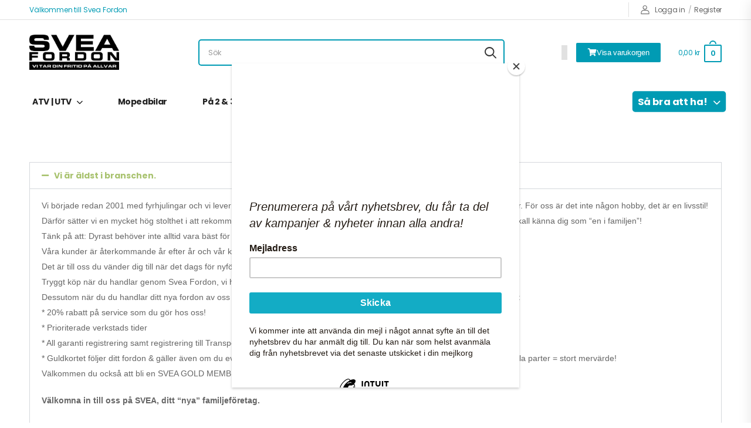

--- FILE ---
content_type: text/html; charset=UTF-8
request_url: https://www.sveafordon.se/cfmoto-atv-och-fyrhjulingar/
body_size: 33791
content:
<!DOCTYPE html>
<html lang="sv-SE">
<head>
    <meta charset="UTF-8">
    <!--[if IE]><meta http-equiv='X-UA-Compatible' content='IE=edge,chrome=1'><![endif]-->
    <meta name="viewport" content="width=device-width, initial-scale=1.0, minimum-scale=1.0">
    <meta name="keywords" content="WordPress Template" />

    <link rel="profile" href="http://gmpg.org/xfn/11" />
    <link rel="pingback" href="https://www.sveafordon.se/xmlrpc.php" />

    <link rel="preload" href="https://www.sveafordon.se/wp-content/themes/riode/assets/vendor/riode-icons/fonts/riode.ttf?5gap68" as="font" type="font/ttf" crossorigin><link rel="preload" href="https://www.sveafordon.se/wp-content/themes/riode/assets/vendor/fontawesome-free/webfonts/fa-brands-400.woff2" as="font" type="font/woff2" crossorigin>
    				<script>document.documentElement.className = document.documentElement.className + ' yes-js js_active js'</script>
			<title>ATV / FYRHJULING &#8211; SveaFordon &#8211; Din handlare av ATV FYRHJULING | UTV | MOPEDBIL | MOPED | MC</title>
			<script>
				WebFontConfig = {
					google: { families: [ 'Poppins:300,400,500,600,700' ] }
				};
				(function(d) {
					var wf = d.createElement('script'), s = d.scripts[0];
					wf.src = 'https://www.sveafordon.se/wp-content/themes/riode/assets/js/webfont.js';
					wf.async = true;
					s.parentNode.insertBefore(wf, s);
				})(document);
			</script>
			<meta name='robots' content='max-image-preview:large' />
	<style>img:is([sizes="auto" i], [sizes^="auto," i]) { contain-intrinsic-size: 3000px 1500px }</style>
	<script type='application/javascript'  id='pys-version-script'>console.log('PixelYourSite Free version 11.1.5');</script>
<link rel="alternate" type="application/rss+xml" title="SveaFordon - Din handlare av ATV FYRHJULING | UTV | MOPEDBIL | MOPED | MC &raquo; Webbflöde" href="https://www.sveafordon.se/feed/" />
<link rel="alternate" type="application/rss+xml" title="SveaFordon - Din handlare av ATV FYRHJULING | UTV | MOPEDBIL | MOPED | MC &raquo; Kommentarsflöde" href="https://www.sveafordon.se/comments/feed/" />
		<style>
			.lazyload,
			.lazyloading {
				max-width: 100%;
			}
		</style>
		<script>
window._wpemojiSettings = {"baseUrl":"https:\/\/s.w.org\/images\/core\/emoji\/16.0.1\/72x72\/","ext":".png","svgUrl":"https:\/\/s.w.org\/images\/core\/emoji\/16.0.1\/svg\/","svgExt":".svg","source":{"concatemoji":"https:\/\/www.sveafordon.se\/wp-includes\/js\/wp-emoji-release.min.js?ver=6.8.3"}};
/*! This file is auto-generated */
!function(s,n){var o,i,e;function c(e){try{var t={supportTests:e,timestamp:(new Date).valueOf()};sessionStorage.setItem(o,JSON.stringify(t))}catch(e){}}function p(e,t,n){e.clearRect(0,0,e.canvas.width,e.canvas.height),e.fillText(t,0,0);var t=new Uint32Array(e.getImageData(0,0,e.canvas.width,e.canvas.height).data),a=(e.clearRect(0,0,e.canvas.width,e.canvas.height),e.fillText(n,0,0),new Uint32Array(e.getImageData(0,0,e.canvas.width,e.canvas.height).data));return t.every(function(e,t){return e===a[t]})}function u(e,t){e.clearRect(0,0,e.canvas.width,e.canvas.height),e.fillText(t,0,0);for(var n=e.getImageData(16,16,1,1),a=0;a<n.data.length;a++)if(0!==n.data[a])return!1;return!0}function f(e,t,n,a){switch(t){case"flag":return n(e,"\ud83c\udff3\ufe0f\u200d\u26a7\ufe0f","\ud83c\udff3\ufe0f\u200b\u26a7\ufe0f")?!1:!n(e,"\ud83c\udde8\ud83c\uddf6","\ud83c\udde8\u200b\ud83c\uddf6")&&!n(e,"\ud83c\udff4\udb40\udc67\udb40\udc62\udb40\udc65\udb40\udc6e\udb40\udc67\udb40\udc7f","\ud83c\udff4\u200b\udb40\udc67\u200b\udb40\udc62\u200b\udb40\udc65\u200b\udb40\udc6e\u200b\udb40\udc67\u200b\udb40\udc7f");case"emoji":return!a(e,"\ud83e\udedf")}return!1}function g(e,t,n,a){var r="undefined"!=typeof WorkerGlobalScope&&self instanceof WorkerGlobalScope?new OffscreenCanvas(300,150):s.createElement("canvas"),o=r.getContext("2d",{willReadFrequently:!0}),i=(o.textBaseline="top",o.font="600 32px Arial",{});return e.forEach(function(e){i[e]=t(o,e,n,a)}),i}function t(e){var t=s.createElement("script");t.src=e,t.defer=!0,s.head.appendChild(t)}"undefined"!=typeof Promise&&(o="wpEmojiSettingsSupports",i=["flag","emoji"],n.supports={everything:!0,everythingExceptFlag:!0},e=new Promise(function(e){s.addEventListener("DOMContentLoaded",e,{once:!0})}),new Promise(function(t){var n=function(){try{var e=JSON.parse(sessionStorage.getItem(o));if("object"==typeof e&&"number"==typeof e.timestamp&&(new Date).valueOf()<e.timestamp+604800&&"object"==typeof e.supportTests)return e.supportTests}catch(e){}return null}();if(!n){if("undefined"!=typeof Worker&&"undefined"!=typeof OffscreenCanvas&&"undefined"!=typeof URL&&URL.createObjectURL&&"undefined"!=typeof Blob)try{var e="postMessage("+g.toString()+"("+[JSON.stringify(i),f.toString(),p.toString(),u.toString()].join(",")+"));",a=new Blob([e],{type:"text/javascript"}),r=new Worker(URL.createObjectURL(a),{name:"wpTestEmojiSupports"});return void(r.onmessage=function(e){c(n=e.data),r.terminate(),t(n)})}catch(e){}c(n=g(i,f,p,u))}t(n)}).then(function(e){for(var t in e)n.supports[t]=e[t],n.supports.everything=n.supports.everything&&n.supports[t],"flag"!==t&&(n.supports.everythingExceptFlag=n.supports.everythingExceptFlag&&n.supports[t]);n.supports.everythingExceptFlag=n.supports.everythingExceptFlag&&!n.supports.flag,n.DOMReady=!1,n.readyCallback=function(){n.DOMReady=!0}}).then(function(){return e}).then(function(){var e;n.supports.everything||(n.readyCallback(),(e=n.source||{}).concatemoji?t(e.concatemoji):e.wpemoji&&e.twemoji&&(t(e.twemoji),t(e.wpemoji)))}))}((window,document),window._wpemojiSettings);
</script>

<style id='wp-emoji-styles-inline-css'>

	img.wp-smiley, img.emoji {
		display: inline !important;
		border: none !important;
		box-shadow: none !important;
		height: 1em !important;
		width: 1em !important;
		margin: 0 0.07em !important;
		vertical-align: -0.1em !important;
		background: none !important;
		padding: 0 !important;
	}
</style>
<style id='classic-theme-styles-inline-css'>
/*! This file is auto-generated */
.wp-block-button__link{color:#fff;background-color:#32373c;border-radius:9999px;box-shadow:none;text-decoration:none;padding:calc(.667em + 2px) calc(1.333em + 2px);font-size:1.125em}.wp-block-file__button{background:#32373c;color:#fff;text-decoration:none}
</style>
<style id='global-styles-inline-css'>
:root{--wp--preset--aspect-ratio--square: 1;--wp--preset--aspect-ratio--4-3: 4/3;--wp--preset--aspect-ratio--3-4: 3/4;--wp--preset--aspect-ratio--3-2: 3/2;--wp--preset--aspect-ratio--2-3: 2/3;--wp--preset--aspect-ratio--16-9: 16/9;--wp--preset--aspect-ratio--9-16: 9/16;--wp--preset--color--black: #000000;--wp--preset--color--cyan-bluish-gray: #abb8c3;--wp--preset--color--white: #fff;--wp--preset--color--pale-pink: #f78da7;--wp--preset--color--vivid-red: #cf2e2e;--wp--preset--color--luminous-vivid-orange: #ff6900;--wp--preset--color--luminous-vivid-amber: #fcb900;--wp--preset--color--light-green-cyan: #7bdcb5;--wp--preset--color--vivid-green-cyan: #00d084;--wp--preset--color--pale-cyan-blue: #8ed1fc;--wp--preset--color--vivid-cyan-blue: #0693e3;--wp--preset--color--vivid-purple: #9b51e0;--wp--preset--color--primary: #009bb4;--wp--preset--color--secondary: #f0a560;--wp--preset--color--alert: #b10001;--wp--preset--color--dark: #333;--wp--preset--color--font: #666;--wp--preset--color--transparent: transparent;--wp--preset--gradient--vivid-cyan-blue-to-vivid-purple: linear-gradient(135deg,rgba(6,147,227,1) 0%,rgb(155,81,224) 100%);--wp--preset--gradient--light-green-cyan-to-vivid-green-cyan: linear-gradient(135deg,rgb(122,220,180) 0%,rgb(0,208,130) 100%);--wp--preset--gradient--luminous-vivid-amber-to-luminous-vivid-orange: linear-gradient(135deg,rgba(252,185,0,1) 0%,rgba(255,105,0,1) 100%);--wp--preset--gradient--luminous-vivid-orange-to-vivid-red: linear-gradient(135deg,rgba(255,105,0,1) 0%,rgb(207,46,46) 100%);--wp--preset--gradient--very-light-gray-to-cyan-bluish-gray: linear-gradient(135deg,rgb(238,238,238) 0%,rgb(169,184,195) 100%);--wp--preset--gradient--cool-to-warm-spectrum: linear-gradient(135deg,rgb(74,234,220) 0%,rgb(151,120,209) 20%,rgb(207,42,186) 40%,rgb(238,44,130) 60%,rgb(251,105,98) 80%,rgb(254,248,76) 100%);--wp--preset--gradient--blush-light-purple: linear-gradient(135deg,rgb(255,206,236) 0%,rgb(152,150,240) 100%);--wp--preset--gradient--blush-bordeaux: linear-gradient(135deg,rgb(254,205,165) 0%,rgb(254,45,45) 50%,rgb(107,0,62) 100%);--wp--preset--gradient--luminous-dusk: linear-gradient(135deg,rgb(255,203,112) 0%,rgb(199,81,192) 50%,rgb(65,88,208) 100%);--wp--preset--gradient--pale-ocean: linear-gradient(135deg,rgb(255,245,203) 0%,rgb(182,227,212) 50%,rgb(51,167,181) 100%);--wp--preset--gradient--electric-grass: linear-gradient(135deg,rgb(202,248,128) 0%,rgb(113,206,126) 100%);--wp--preset--gradient--midnight: linear-gradient(135deg,rgb(2,3,129) 0%,rgb(40,116,252) 100%);--wp--preset--font-size--small: 15px;--wp--preset--font-size--medium: 24px;--wp--preset--font-size--large: 30px;--wp--preset--font-size--x-large: 42px;--wp--preset--font-size--normal: 18px;--wp--preset--font-size--huge: 34px;--wp--preset--spacing--20: 0.44rem;--wp--preset--spacing--30: 0.67rem;--wp--preset--spacing--40: 1rem;--wp--preset--spacing--50: 1.5rem;--wp--preset--spacing--60: 2.25rem;--wp--preset--spacing--70: 3.38rem;--wp--preset--spacing--80: 5.06rem;--wp--preset--shadow--natural: 6px 6px 9px rgba(0, 0, 0, 0.2);--wp--preset--shadow--deep: 12px 12px 50px rgba(0, 0, 0, 0.4);--wp--preset--shadow--sharp: 6px 6px 0px rgba(0, 0, 0, 0.2);--wp--preset--shadow--outlined: 6px 6px 0px -3px rgba(255, 255, 255, 1), 6px 6px rgba(0, 0, 0, 1);--wp--preset--shadow--crisp: 6px 6px 0px rgba(0, 0, 0, 1);}:where(.is-layout-flex){gap: 0.5em;}:where(.is-layout-grid){gap: 0.5em;}body .is-layout-flex{display: flex;}.is-layout-flex{flex-wrap: wrap;align-items: center;}.is-layout-flex > :is(*, div){margin: 0;}body .is-layout-grid{display: grid;}.is-layout-grid > :is(*, div){margin: 0;}:where(.wp-block-columns.is-layout-flex){gap: 2em;}:where(.wp-block-columns.is-layout-grid){gap: 2em;}:where(.wp-block-post-template.is-layout-flex){gap: 1.25em;}:where(.wp-block-post-template.is-layout-grid){gap: 1.25em;}.has-black-color{color: var(--wp--preset--color--black) !important;}.has-cyan-bluish-gray-color{color: var(--wp--preset--color--cyan-bluish-gray) !important;}.has-white-color{color: var(--wp--preset--color--white) !important;}.has-pale-pink-color{color: var(--wp--preset--color--pale-pink) !important;}.has-vivid-red-color{color: var(--wp--preset--color--vivid-red) !important;}.has-luminous-vivid-orange-color{color: var(--wp--preset--color--luminous-vivid-orange) !important;}.has-luminous-vivid-amber-color{color: var(--wp--preset--color--luminous-vivid-amber) !important;}.has-light-green-cyan-color{color: var(--wp--preset--color--light-green-cyan) !important;}.has-vivid-green-cyan-color{color: var(--wp--preset--color--vivid-green-cyan) !important;}.has-pale-cyan-blue-color{color: var(--wp--preset--color--pale-cyan-blue) !important;}.has-vivid-cyan-blue-color{color: var(--wp--preset--color--vivid-cyan-blue) !important;}.has-vivid-purple-color{color: var(--wp--preset--color--vivid-purple) !important;}.has-black-background-color{background-color: var(--wp--preset--color--black) !important;}.has-cyan-bluish-gray-background-color{background-color: var(--wp--preset--color--cyan-bluish-gray) !important;}.has-white-background-color{background-color: var(--wp--preset--color--white) !important;}.has-pale-pink-background-color{background-color: var(--wp--preset--color--pale-pink) !important;}.has-vivid-red-background-color{background-color: var(--wp--preset--color--vivid-red) !important;}.has-luminous-vivid-orange-background-color{background-color: var(--wp--preset--color--luminous-vivid-orange) !important;}.has-luminous-vivid-amber-background-color{background-color: var(--wp--preset--color--luminous-vivid-amber) !important;}.has-light-green-cyan-background-color{background-color: var(--wp--preset--color--light-green-cyan) !important;}.has-vivid-green-cyan-background-color{background-color: var(--wp--preset--color--vivid-green-cyan) !important;}.has-pale-cyan-blue-background-color{background-color: var(--wp--preset--color--pale-cyan-blue) !important;}.has-vivid-cyan-blue-background-color{background-color: var(--wp--preset--color--vivid-cyan-blue) !important;}.has-vivid-purple-background-color{background-color: var(--wp--preset--color--vivid-purple) !important;}.has-black-border-color{border-color: var(--wp--preset--color--black) !important;}.has-cyan-bluish-gray-border-color{border-color: var(--wp--preset--color--cyan-bluish-gray) !important;}.has-white-border-color{border-color: var(--wp--preset--color--white) !important;}.has-pale-pink-border-color{border-color: var(--wp--preset--color--pale-pink) !important;}.has-vivid-red-border-color{border-color: var(--wp--preset--color--vivid-red) !important;}.has-luminous-vivid-orange-border-color{border-color: var(--wp--preset--color--luminous-vivid-orange) !important;}.has-luminous-vivid-amber-border-color{border-color: var(--wp--preset--color--luminous-vivid-amber) !important;}.has-light-green-cyan-border-color{border-color: var(--wp--preset--color--light-green-cyan) !important;}.has-vivid-green-cyan-border-color{border-color: var(--wp--preset--color--vivid-green-cyan) !important;}.has-pale-cyan-blue-border-color{border-color: var(--wp--preset--color--pale-cyan-blue) !important;}.has-vivid-cyan-blue-border-color{border-color: var(--wp--preset--color--vivid-cyan-blue) !important;}.has-vivid-purple-border-color{border-color: var(--wp--preset--color--vivid-purple) !important;}.has-vivid-cyan-blue-to-vivid-purple-gradient-background{background: var(--wp--preset--gradient--vivid-cyan-blue-to-vivid-purple) !important;}.has-light-green-cyan-to-vivid-green-cyan-gradient-background{background: var(--wp--preset--gradient--light-green-cyan-to-vivid-green-cyan) !important;}.has-luminous-vivid-amber-to-luminous-vivid-orange-gradient-background{background: var(--wp--preset--gradient--luminous-vivid-amber-to-luminous-vivid-orange) !important;}.has-luminous-vivid-orange-to-vivid-red-gradient-background{background: var(--wp--preset--gradient--luminous-vivid-orange-to-vivid-red) !important;}.has-very-light-gray-to-cyan-bluish-gray-gradient-background{background: var(--wp--preset--gradient--very-light-gray-to-cyan-bluish-gray) !important;}.has-cool-to-warm-spectrum-gradient-background{background: var(--wp--preset--gradient--cool-to-warm-spectrum) !important;}.has-blush-light-purple-gradient-background{background: var(--wp--preset--gradient--blush-light-purple) !important;}.has-blush-bordeaux-gradient-background{background: var(--wp--preset--gradient--blush-bordeaux) !important;}.has-luminous-dusk-gradient-background{background: var(--wp--preset--gradient--luminous-dusk) !important;}.has-pale-ocean-gradient-background{background: var(--wp--preset--gradient--pale-ocean) !important;}.has-electric-grass-gradient-background{background: var(--wp--preset--gradient--electric-grass) !important;}.has-midnight-gradient-background{background: var(--wp--preset--gradient--midnight) !important;}.has-small-font-size{font-size: var(--wp--preset--font-size--small) !important;}.has-medium-font-size{font-size: var(--wp--preset--font-size--medium) !important;}.has-large-font-size{font-size: var(--wp--preset--font-size--large) !important;}.has-x-large-font-size{font-size: var(--wp--preset--font-size--x-large) !important;}
:where(.wp-block-post-template.is-layout-flex){gap: 1.25em;}:where(.wp-block-post-template.is-layout-grid){gap: 1.25em;}
:where(.wp-block-columns.is-layout-flex){gap: 2em;}:where(.wp-block-columns.is-layout-grid){gap: 2em;}
:root :where(.wp-block-pullquote){font-size: 1.5em;line-height: 1.6;}
</style>
<link rel='stylesheet' id='contact-form-7-css' href='https://www.sveafordon.se/wp-content/plugins/contact-form-7/includes/css/styles.css?ver=6.1.4' media='all' />
<style id='woocommerce-inline-inline-css'>
.woocommerce form .form-row .required { visibility: visible; }
</style>
<link rel='stylesheet' id='riode-skeleton-css' href='https://www.sveafordon.se/wp-content/themes/riode/inc/add-on/skeleton/skeleton.min.css?ver=6.8.3' media='all' />
<link rel='stylesheet' id='elementor-frontend-css' href='https://www.sveafordon.se/wp-content/uploads/elementor/css/custom-frontend.min.css?ver=1769583334' media='all' />
<link rel='stylesheet' id='widget-accordion-css' href='https://www.sveafordon.se/wp-content/uploads/elementor/css/custom-widget-accordion.min.css?ver=1769583334' media='all' />
<link rel='stylesheet' id='fontawesome-free-css' href='https://www.sveafordon.se/wp-content/themes/riode/assets/vendor/fontawesome-free/css/all.min.css?ver=5.14.0' media='all' />
<link rel='stylesheet' id='riode-icons-css' href='https://www.sveafordon.se/wp-content/themes/riode/assets/vendor/riode-icons/css/icons.min.css?ver=1.6.26' media='all' />
<link rel='stylesheet' id='owl-carousel-css' href='https://www.sveafordon.se/wp-content/themes/riode/assets/css/3rd-plugins/owl.carousel.min.css?ver=6.8.3' media='all' />
<link rel='stylesheet' id='magnific-popup-css' href='https://www.sveafordon.se/wp-content/themes/riode/assets/css/3rd-plugins/magnific-popup.min.css?ver=1.0' media='all' />
<link rel='stylesheet' id='elementor-post-45492-css' href='https://www.sveafordon.se/wp-content/uploads/elementor/css/post-45492.css?ver=1769583334' media='all' />
<link rel='stylesheet' id='riode-theme-css' href='https://www.sveafordon.se/wp-content/uploads/riode_styles/theme.min.css?ver=1.6.26' media='all' />
<style id='riode-theme-inline-css'>
/* Global CSS */
.footer .copyright {
		color: #666;
}
@media (min-width: 992px) {
		.footer-main .column-2 .widget,
		.footer-main .column-3 .widget {
				margin-left: 2rem;
		}
}
/* single product */
.single-product .header {
		border-bottom: 1px solid #e1e1e1; 
}


.upsells h2 {
text-transform: none;
}

input.wpex-p-10 {
		
		color: #fff;
}

.woocommerce-product-attributes-item td{
		padding: 0px;	
		border-bottom: 0px;
}

.woocommerce-product-attributes-item th {
		padding: 0px;
		border-bottom: 0px;
}

.woocommerce-product-attributes-item p {
		margin-bottom: 0px;	
}

/* SK-U */
.single-product .product_meta .sku_wrapper,
.single-product .product_meta .sku {
    display: none !important;
}

/* ========================================================= */
li.cat-item-e,
.product-categories li.cat-item-e,
.widget_product_categories li.cat-item-e,
a[href="https://www.sveafordon.se/katalog/e/"],
a[href="https://www.sveafordon.se/katalog/e"],
a[href$="/katalog/e/"],
a[href$="/katalog/e"],
a[href*="/katalog/e/"],
a[href*="/product-category/e/"],
a[href*="/produkt-kategori/e/"],
.widget_product_categories a[href*="/katalog/e"],
.product-categories a[href*="/katalog/e"],
#sidebar a[href*="/katalog/e"],
li.cat-item a[href*="/katalog/e"] {
  display: none !important;
}

#shop-sidebar #woocommerce_product_categories-3 li.cat-item-4540 { display:none !important; }
#shop-sidebar #woocommerce_product_categories-3 a[href$="/katalog/e/"],
#shop-sidebar #woocommerce_product_categories-3 a[href$="/katalog/e"] { display:none !important; }

.products .product,
.products li.product {
  display: block !important;
}

.product-categories li.cat-item-4540,
.product-categories li.cat-item-4540 * {
  display: none !important;
}
</style>
<link rel='stylesheet' id='riode-dynamic-vars-css' href='https://www.sveafordon.se/wp-content/uploads/riode_styles/dynamic_css_vars.css?ver=1.6.26' media='all' />
<link rel='stylesheet' id='elementor-post-41036-css' href='https://www.sveafordon.se/wp-content/uploads/elementor/css/post-41036.css?ver=1769588851' media='all' />
<link rel='stylesheet' id='riode-style-css' href='https://www.sveafordon.se/wp-content/themes/riode/style.css?ver=1.6.26' media='all' />
<link rel='stylesheet' id='elementor-post-47455-css' href='https://www.sveafordon.se/wp-content/uploads/elementor/css/post-47455.css?ver=6.8.3' media='all' />
<style id='elementor-post-47455-inline-css'>
.lang-switcher .menu-item-has-children>a:after,.cur-switcher .menu-item-has-children>a:after{margin-left:.5rem}.custom-icon-box i{font-size:17px;margin-right:7px;vertical-align:middle}.custom-header .custom-icon-box a:hover{color:var(--rio-primary-color,#27c)}.custom-header .lang-switcher ul{min-width:auto}.custom-header .hs-simple{margin:0 auto;max-width:520px;width:100%}.custom-header .call i{font-size:30px}.custom-header .call strong{margin-top:3px;font-size:14px;letter-spacing:-0.6px}.custom-header .elementor-heading-title .call:hover{color:var(--rio-primary-color,#27c)}.custom-header .skin1 i{font-size:24px;margin-right:10px}@media ( max-width:575px ){.d-none-sm-max{display:none!important}}#photoswipe-fullscreen-dialog,.pswp,.pswp__bg,.pswp__scroll-wrap,.pswp__ui{position:fixed!important;z-index:999999999!important}
</style>
<link rel='stylesheet' id='styles-child-css' href='https://www.sveafordon.se/wp-content/themes/sf-child/style.css?ver=6.8.3' media='all' />
<link rel='stylesheet' id='elementor-gf-local-poppins-css' href='https://www.sveafordon.se/wp-content/uploads/elementor/google-fonts/css/poppins.css?ver=1743425910' media='all' />
<link rel='stylesheet' id='elementor-icons-shared-0-css' href='https://www.sveafordon.se/wp-content/plugins/elementor/assets/lib/font-awesome/css/fontawesome.min.css?ver=5.15.3' media='all' />
<link rel='stylesheet' id='elementor-icons-fa-solid-css' href='https://www.sveafordon.se/wp-content/plugins/elementor/assets/lib/font-awesome/css/solid.min.css?ver=5.15.3' media='all' />
<script type="text/template" id="tmpl-variation-template">
	<div class="woocommerce-variation-description">{{{ data.variation.variation_description }}}</div>
	<div class="woocommerce-variation-price">{{{ data.variation.price_html }}}</div>
	<div class="woocommerce-variation-availability">{{{ data.variation.availability_html }}}</div>
</script>
<script type="text/template" id="tmpl-unavailable-variation-template">
	<p role="alert">Den här produkten är inte tillgänglig. Välj en annan kombination.</p>
</script>
<script id="jquery-core-js-extra">
var pysFacebookRest = {"restApiUrl":"https:\/\/www.sveafordon.se\/wp-json\/pys-facebook\/v1\/event","debug":""};
</script>
<script src="https://www.sveafordon.se/wp-includes/js/jquery/jquery.min.js?ver=3.7.1" id="jquery-core-js"></script>
<script src="https://www.sveafordon.se/wp-includes/js/jquery/jquery-migrate.min.js?ver=3.4.1" id="jquery-migrate-js"></script>
<script src="https://www.sveafordon.se/wp-content/plugins/revslider/public/assets/js/rbtools.min.js?ver=6.5.9" async id="tp-tools-js"></script>
<script src="https://www.sveafordon.se/wp-content/plugins/revslider/public/assets/js/rs6.min.js?ver=6.5.9" async id="revmin-js"></script>
<script src="https://www.sveafordon.se/wp-content/plugins/woocommerce/assets/js/jquery-blockui/jquery.blockUI.min.js?ver=2.7.0-wc.10.4.3" id="wc-jquery-blockui-js" defer data-wp-strategy="defer"></script>
<script id="wc-add-to-cart-js-extra">
var wc_add_to_cart_params = {"ajax_url":"\/wp-admin\/admin-ajax.php","wc_ajax_url":"\/?wc-ajax=%%endpoint%%","i18n_view_cart":"Visa varukorg","cart_url":"https:\/\/www.sveafordon.se\/cart\/","is_cart":"","cart_redirect_after_add":"no"};
</script>
<script src="https://www.sveafordon.se/wp-content/plugins/woocommerce/assets/js/frontend/add-to-cart.min.js?ver=10.4.3" id="wc-add-to-cart-js" defer data-wp-strategy="defer"></script>
<script src="https://www.sveafordon.se/wp-content/plugins/woocommerce/assets/js/js-cookie/js.cookie.min.js?ver=2.1.4-wc.10.4.3" id="wc-js-cookie-js" defer data-wp-strategy="defer"></script>
<script id="woocommerce-js-extra">
var woocommerce_params = {"ajax_url":"\/wp-admin\/admin-ajax.php","wc_ajax_url":"\/?wc-ajax=%%endpoint%%","i18n_password_show":"Visa l\u00f6senord","i18n_password_hide":"D\u00f6lj l\u00f6senord"};
</script>
<script src="https://www.sveafordon.se/wp-content/plugins/woocommerce/assets/js/frontend/woocommerce.min.js?ver=10.4.3" id="woocommerce-js" defer data-wp-strategy="defer"></script>
<script id="wc-cart-fragments-js-extra">
var wc_cart_fragments_params = {"ajax_url":"\/wp-admin\/admin-ajax.php","wc_ajax_url":"\/?wc-ajax=%%endpoint%%","cart_hash_key":"wc_cart_hash_67349fda955b7255c9a62720898749fb","fragment_name":"wc_fragments_67349fda955b7255c9a62720898749fb","request_timeout":"5000"};
</script>
<script src="https://www.sveafordon.se/wp-content/plugins/woocommerce/assets/js/frontend/cart-fragments.min.js?ver=10.4.3" id="wc-cart-fragments-js" defer data-wp-strategy="defer"></script>
<script id="wc-single-product-js-extra">
var wc_single_product_params = {"i18n_required_rating_text":"V\u00e4lj ett betyg","i18n_rating_options":["1 av 5 stj\u00e4rnor","2 av 5 stj\u00e4rnor","3 av 5 stj\u00e4rnor","4 av 5 stj\u00e4rnor","5 av 5 stj\u00e4rnor"],"i18n_product_gallery_trigger_text":"Visa bildgalleri i fullsk\u00e4rm","review_rating_required":"no","flexslider":{"rtl":false,"animation":"slide","smoothHeight":true,"directionNav":false,"controlNav":"thumbnails","slideshow":false,"animationSpeed":500,"animationLoop":false,"allowOneSlide":false},"zoom_enabled":"","zoom_options":[],"photoswipe_enabled":"1","photoswipe_options":{"shareEl":false,"closeOnScroll":false,"history":false,"hideAnimationDuration":0,"showAnimationDuration":0},"flexslider_enabled":""};
</script>
<script src="https://www.sveafordon.se/wp-content/plugins/woocommerce/assets/js/frontend/single-product.min.js?ver=10.4.3" id="wc-single-product-js" defer data-wp-strategy="defer"></script>
<script src="https://www.sveafordon.se/wp-includes/js/underscore.min.js?ver=1.13.7" id="underscore-js"></script>
<script id="wp-util-js-extra">
var _wpUtilSettings = {"ajax":{"url":"\/wp-admin\/admin-ajax.php"}};
</script>
<script src="https://www.sveafordon.se/wp-includes/js/wp-util.min.js?ver=6.8.3" id="wp-util-js"></script>
<script id="wc-add-to-cart-variation-js-extra">
var wc_add_to_cart_variation_params = {"wc_ajax_url":"\/?wc-ajax=%%endpoint%%","i18n_no_matching_variations_text":"Inga produkter motsvarade ditt val. V\u00e4lj en annan kombination.","i18n_make_a_selection_text":"V\u00e4lj produktalternativ innan du l\u00e4gger denna produkt i din varukorg.","i18n_unavailable_text":"Den h\u00e4r produkten \u00e4r inte tillg\u00e4nglig. V\u00e4lj en annan kombination.","i18n_reset_alert_text":"Ditt val har \u00e5terst\u00e4llts. V\u00e4lj produktalternativ innan du l\u00e4gger denna produkt i din varukorg."};
</script>
<script src="https://www.sveafordon.se/wp-content/plugins/woocommerce/assets/js/frontend/add-to-cart-variation.min.js?ver=10.4.3" id="wc-add-to-cart-variation-js" defer data-wp-strategy="defer"></script>
<script src="https://www.sveafordon.se/wp-content/plugins/woocommerce/assets/js/zoom/jquery.zoom.min.js?ver=1.7.21-wc.10.4.3" id="wc-zoom-js" defer data-wp-strategy="defer"></script>
<script src="https://www.sveafordon.se/wp-content/plugins/pixelyoursite/dist/scripts/jquery.bind-first-0.2.3.min.js?ver=0.2.3" id="jquery-bind-first-js"></script>
<script src="https://www.sveafordon.se/wp-content/plugins/pixelyoursite/dist/scripts/js.cookie-2.1.3.min.js?ver=2.1.3" id="js-cookie-pys-js"></script>
<script src="https://www.sveafordon.se/wp-content/plugins/pixelyoursite/dist/scripts/tld.min.js?ver=2.3.1" id="js-tld-js"></script>
<script id="pys-js-extra">
var pysOptions = {"staticEvents":{"facebook":{"init_event":[{"delay":0,"type":"static","ajaxFire":false,"name":"PageView","pixelIds":["1381694283355630"],"eventID":"23b9fbab-7d94-4751-ae91-9e901762d23c","params":{"page_title":"ATV \/ FYRHJULING","post_type":"page","post_id":41036,"plugin":"PixelYourSite","user_role":"guest","event_url":"www.sveafordon.se\/cfmoto-atv-och-fyrhjulingar\/"},"e_id":"init_event","ids":[],"hasTimeWindow":false,"timeWindow":0,"woo_order":"","edd_order":""}]}},"dynamicEvents":[],"triggerEvents":[],"triggerEventTypes":[],"facebook":{"pixelIds":["1381694283355630"],"advancedMatching":[],"advancedMatchingEnabled":true,"removeMetadata":true,"wooVariableAsSimple":false,"serverApiEnabled":true,"wooCRSendFromServer":false,"send_external_id":null,"enabled_medical":false,"do_not_track_medical_param":["event_url","post_title","page_title","landing_page","content_name","categories","category_name","tags"],"meta_ldu":false},"debug":"","siteUrl":"https:\/\/www.sveafordon.se","ajaxUrl":"https:\/\/www.sveafordon.se\/wp-admin\/admin-ajax.php","ajax_event":"57ccee3e00","enable_remove_download_url_param":"1","cookie_duration":"7","last_visit_duration":"60","enable_success_send_form":"","ajaxForServerEvent":"1","ajaxForServerStaticEvent":"1","useSendBeacon":"1","send_external_id":"1","external_id_expire":"180","track_cookie_for_subdomains":"1","google_consent_mode":"1","gdpr":{"ajax_enabled":false,"all_disabled_by_api":false,"facebook_disabled_by_api":false,"analytics_disabled_by_api":false,"google_ads_disabled_by_api":false,"pinterest_disabled_by_api":false,"bing_disabled_by_api":false,"reddit_disabled_by_api":false,"externalID_disabled_by_api":false,"facebook_prior_consent_enabled":true,"analytics_prior_consent_enabled":true,"google_ads_prior_consent_enabled":null,"pinterest_prior_consent_enabled":true,"bing_prior_consent_enabled":true,"cookiebot_integration_enabled":false,"cookiebot_facebook_consent_category":"marketing","cookiebot_analytics_consent_category":"statistics","cookiebot_tiktok_consent_category":"marketing","cookiebot_google_ads_consent_category":"marketing","cookiebot_pinterest_consent_category":"marketing","cookiebot_bing_consent_category":"marketing","consent_magic_integration_enabled":false,"real_cookie_banner_integration_enabled":false,"cookie_notice_integration_enabled":false,"cookie_law_info_integration_enabled":false,"analytics_storage":{"enabled":true,"value":"granted","filter":false},"ad_storage":{"enabled":true,"value":"granted","filter":false},"ad_user_data":{"enabled":true,"value":"granted","filter":false},"ad_personalization":{"enabled":true,"value":"granted","filter":false}},"cookie":{"disabled_all_cookie":false,"disabled_start_session_cookie":false,"disabled_advanced_form_data_cookie":false,"disabled_landing_page_cookie":false,"disabled_first_visit_cookie":false,"disabled_trafficsource_cookie":false,"disabled_utmTerms_cookie":false,"disabled_utmId_cookie":false},"tracking_analytics":{"TrafficSource":"m.facebook.com","TrafficLanding":"https:\/\/www.sveafordon.se\/","TrafficUtms":{"utm_source":"fb","utm_medium":"paid","utm_campaign":"120234733587020055","utm_term":"120234733587120055","utm_content":"120234733587210055"},"TrafficUtmsId":[]},"GATags":{"ga_datalayer_type":"default","ga_datalayer_name":"dataLayerPYS"},"woo":{"enabled":true,"enabled_save_data_to_orders":true,"addToCartOnButtonEnabled":true,"addToCartOnButtonValueEnabled":true,"addToCartOnButtonValueOption":"price","singleProductId":null,"removeFromCartSelector":"form.woocommerce-cart-form .remove","addToCartCatchMethod":"add_cart_hook","is_order_received_page":false,"containOrderId":false},"edd":{"enabled":false},"cache_bypass":"1769588851"};
</script>
<script src="https://www.sveafordon.se/wp-content/plugins/pixelyoursite/dist/scripts/public.js?ver=11.1.5" id="pys-js"></script>
<link rel="https://api.w.org/" href="https://www.sveafordon.se/wp-json/" /><link rel="alternate" title="JSON" type="application/json" href="https://www.sveafordon.se/wp-json/wp/v2/pages/41036" /><link rel="EditURI" type="application/rsd+xml" title="RSD" href="https://www.sveafordon.se/xmlrpc.php?rsd" />
<meta name="generator" content="WordPress 6.8.3" />
<meta name="generator" content="WooCommerce 10.4.3" />
<link rel="canonical" href="https://www.sveafordon.se/cfmoto-atv-och-fyrhjulingar/" />
<link rel='shortlink' href='https://www.sveafordon.se/?p=41036' />
<link rel="alternate" title="oEmbed (JSON)" type="application/json+oembed" href="https://www.sveafordon.se/wp-json/oembed/1.0/embed?url=https%3A%2F%2Fwww.sveafordon.se%2Fcfmoto-atv-och-fyrhjulingar%2F" />
<link rel="alternate" title="oEmbed (XML)" type="text/xml+oembed" href="https://www.sveafordon.se/wp-json/oembed/1.0/embed?url=https%3A%2F%2Fwww.sveafordon.se%2Fcfmoto-atv-och-fyrhjulingar%2F&#038;format=xml" />
		<script>
			document.documentElement.className = document.documentElement.className.replace('no-js', 'js');
		</script>
				<style>
			.no-js img.lazyload {
				display: none;
			}

			figure.wp-block-image img.lazyloading {
				min-width: 150px;
			}

			.lazyload,
			.lazyloading {
				--smush-placeholder-width: 100px;
				--smush-placeholder-aspect-ratio: 1/1;
				width: var(--smush-image-width, var(--smush-placeholder-width)) !important;
				aspect-ratio: var(--smush-image-aspect-ratio, var(--smush-placeholder-aspect-ratio)) !important;
			}

						.lazyload, .lazyloading {
				opacity: 0;
			}

			.lazyloaded {
				opacity: 1;
				transition: opacity 400ms;
				transition-delay: 0ms;
			}

					</style>
			<noscript><style>.woocommerce-product-gallery{ opacity: 1 !important; }</style></noscript>
	<meta name="generator" content="Elementor 3.33.1; features: additional_custom_breakpoints; settings: css_print_method-external, google_font-enabled, font_display-auto">
<!-- Tracking code easily added by NK Google Analytics -->
<script type="text/javascript"> 
(function(i,s,o,g,r,a,m){i['GoogleAnalyticsObject']=r;i[r]=i[r]||function(){ 
(i[r].q=i[r].q||[]).push(arguments)},i[r].l=1*new Date();a=s.createElement(o), 
m=s.getElementsByTagName(o)[0];a.async=1;a.src=g;m.parentNode.insertBefore(a,m) 
})(window,document,'script','https://www.google-analytics.com/analytics.js','ga'); 
ga('create', 'UA-59130061-1', 'sveafordon.se'); 
ga('send', 'pageview'); 
</script> 
			<style>
				.e-con.e-parent:nth-of-type(n+4):not(.e-lazyloaded):not(.e-no-lazyload),
				.e-con.e-parent:nth-of-type(n+4):not(.e-lazyloaded):not(.e-no-lazyload) * {
					background-image: none !important;
				}
				@media screen and (max-height: 1024px) {
					.e-con.e-parent:nth-of-type(n+3):not(.e-lazyloaded):not(.e-no-lazyload),
					.e-con.e-parent:nth-of-type(n+3):not(.e-lazyloaded):not(.e-no-lazyload) * {
						background-image: none !important;
					}
				}
				@media screen and (max-height: 640px) {
					.e-con.e-parent:nth-of-type(n+2):not(.e-lazyloaded):not(.e-no-lazyload),
					.e-con.e-parent:nth-of-type(n+2):not(.e-lazyloaded):not(.e-no-lazyload) * {
						background-image: none !important;
					}
				}
			</style>
			<meta name="generator" content="Powered by Slider Revolution 6.5.9 - responsive, Mobile-Friendly Slider Plugin for WordPress with comfortable drag and drop interface." />
<link rel="icon" href="https://www.sveafordon.se/wp-content/uploads/2022/10/cropped-SVEAFORDON-VI-TAR-DIN-FRITID-PA-ALLVAR-32x32.jpg" sizes="32x32" />
<link rel="icon" href="https://www.sveafordon.se/wp-content/uploads/2022/10/cropped-SVEAFORDON-VI-TAR-DIN-FRITID-PA-ALLVAR-192x192.jpg" sizes="192x192" />
<link rel="apple-touch-icon" href="https://www.sveafordon.se/wp-content/uploads/2022/10/cropped-SVEAFORDON-VI-TAR-DIN-FRITID-PA-ALLVAR-180x180.jpg" />
<meta name="msapplication-TileImage" content="https://www.sveafordon.se/wp-content/uploads/2022/10/cropped-SVEAFORDON-VI-TAR-DIN-FRITID-PA-ALLVAR-270x270.jpg" />
<script type="text/javascript">function setREVStartSize(e){
			//window.requestAnimationFrame(function() {				 
				window.RSIW = window.RSIW===undefined ? window.innerWidth : window.RSIW;	
				window.RSIH = window.RSIH===undefined ? window.innerHeight : window.RSIH;	
				try {								
					var pw = document.getElementById(e.c).parentNode.offsetWidth,
						newh;
					pw = pw===0 || isNaN(pw) ? window.RSIW : pw;
					e.tabw = e.tabw===undefined ? 0 : parseInt(e.tabw);
					e.thumbw = e.thumbw===undefined ? 0 : parseInt(e.thumbw);
					e.tabh = e.tabh===undefined ? 0 : parseInt(e.tabh);
					e.thumbh = e.thumbh===undefined ? 0 : parseInt(e.thumbh);
					e.tabhide = e.tabhide===undefined ? 0 : parseInt(e.tabhide);
					e.thumbhide = e.thumbhide===undefined ? 0 : parseInt(e.thumbhide);
					e.mh = e.mh===undefined || e.mh=="" || e.mh==="auto" ? 0 : parseInt(e.mh,0);		
					if(e.layout==="fullscreen" || e.l==="fullscreen") 						
						newh = Math.max(e.mh,window.RSIH);					
					else{					
						e.gw = Array.isArray(e.gw) ? e.gw : [e.gw];
						for (var i in e.rl) if (e.gw[i]===undefined || e.gw[i]===0) e.gw[i] = e.gw[i-1];					
						e.gh = e.el===undefined || e.el==="" || (Array.isArray(e.el) && e.el.length==0)? e.gh : e.el;
						e.gh = Array.isArray(e.gh) ? e.gh : [e.gh];
						for (var i in e.rl) if (e.gh[i]===undefined || e.gh[i]===0) e.gh[i] = e.gh[i-1];
											
						var nl = new Array(e.rl.length),
							ix = 0,						
							sl;					
						e.tabw = e.tabhide>=pw ? 0 : e.tabw;
						e.thumbw = e.thumbhide>=pw ? 0 : e.thumbw;
						e.tabh = e.tabhide>=pw ? 0 : e.tabh;
						e.thumbh = e.thumbhide>=pw ? 0 : e.thumbh;					
						for (var i in e.rl) nl[i] = e.rl[i]<window.RSIW ? 0 : e.rl[i];
						sl = nl[0];									
						for (var i in nl) if (sl>nl[i] && nl[i]>0) { sl = nl[i]; ix=i;}															
						var m = pw>(e.gw[ix]+e.tabw+e.thumbw) ? 1 : (pw-(e.tabw+e.thumbw)) / (e.gw[ix]);					
						newh =  (e.gh[ix] * m) + (e.tabh + e.thumbh);
					}
					var el = document.getElementById(e.c);
					if (el!==null && el) el.style.height = newh+"px";					
					el = document.getElementById(e.c+"_wrapper");
					if (el!==null && el) {
						el.style.height = newh+"px";
						el.style.display = "block";
					}
				} catch(e){
					console.log("Failure at Presize of Slider:" + e)
				}					   
			//});
		  };</script>
<style id="kirki-inline-styles"></style></head>
<body class="wp-singular page-template-default page page-id-41036 wp-custom-logo wp-embed-responsive wp-theme-riode wp-child-theme-sf-child theme-riode woocommerce-no-js page-layout center-with-sidebar riode-disable-mobile-animation riode-rounded-skin elementor-default elementor-kit-45492 elementor-page elementor-page-41036">
        <div class="page-wrapper" >

    <header class="header custom-header header-47455" id="header"><style>.elementor-47455 .elementor-element.elementor-element-f3d70e7{border-style:solid;border-width:0px 0px 1px 0px;border-color:#E1E1E1;transition:background 0.3s, border 0.3s, border-radius 0.3s, box-shadow 0.3s;padding:4px 0px 4px 0px;}.elementor-47455 .elementor-element.elementor-element-f3d70e7 > .elementor-background-overlay{transition:background 0.3s, border-radius 0.3s, opacity 0.3s;}.elementor .elementor-element-f3d70e7{color:#666666;}.elementor-bc-flex-widget .elementor-47455 .elementor-element.elementor-element-c243e5a.elementor-column .elementor-widget-wrap{align-items:center;}.elementor-47455 .elementor-element.elementor-element-c243e5a.elementor-column.elementor-element[data-element_type="column"] > .elementor-widget-wrap.elementor-element-populated{align-content:center;align-items:center;}.elementor-widget-heading .elementor-heading-title{font-family:var( --e-global-typography-primary-font-family ), Sans-serif;font-weight:var( --e-global-typography-primary-font-weight );color:var( --e-global-color-primary );}.elementor-47455 .elementor-element.elementor-element-244911d .elementor-heading-title{font-size:12px;letter-spacing:-0.15px;}.elementor-element-c725a45 .divider{height:25px;}.elementor-element-7f79617 .account i{font-size:15px;}.elementor-47455 .elementor-element.elementor-element-0005ac3{padding:15px 0px 15px 0px;z-index:9999;}.elementor-47455 .elementor-element.elementor-element-0005ac3.fixed{padding:3px 0px 3px 0px;}.elementor-47455 .elementor-element.elementor-element-8bbe2c3 > .elementor-widget-wrap > .elementor-widget:not(.elementor-widget__width-auto):not(.elementor-widget__width-initial):not(:last-child):not(.elementor-absolute){margin-bottom:0px;}.elementor-element-7739246 .mobile-menu-toggle{color:#222222;}.elementor-element-7739246 .mobile-menu-toggle:hover{color:var( --e-global-color-primary );}.elementor-element-28c4c66 .logo{width:153px;}.elementor-47455 .elementor-element.elementor-element-b261e72{z-index:9999;}.elementor-element-b261e72 .hs-expanded{width:514px;}.elementor-element-b261e72 .hs-simple{width:514px;}.elementor-element-b261e72 .hs-toggle .input-wrapper{min-width:514px;}.elementor-element-b261e72 .search-wrapper input.form-control, .elementor-element-b261e72 select{font-size:13px;}.elementor-element-b261e72 .search-wrapper input.form-control{padding:1.1rem 4rem 1.1rem 1.5rem;border-width:2px 2px 2px 2px;border-style:solid;margin-left:-2px;border-radius:5px 5px 5px 5px;border-color:var( --e-global-color-primary );}.elementor-element-b261e72 .search-wrapper select{padding:0 4rem 0 1.5rem;}.elementor-element-b261e72 .search-wrapper .select-box{border-width:2px 2px 2px 2px;border-style:solid;border-radius:5px 0 0 5px;border-color:var( --e-global-color-primary );}.elementor-element-b261e72 .search-wrapper .select-box ~ .form-control{border-radius:0 5px 5px 0;}.elementor-element-b261e72 .search-wrapper .btn-search{padding:0px 15px 0px 15px;font-size:20px;}.elementor-element-6e1cccb .divider{height:25px;width:10px;}.elementor-widget-button .elementor-button{background-color:var( --e-global-color-accent );font-family:var( --e-global-typography-accent-font-family ), Sans-serif;font-weight:var( --e-global-typography-accent-font-weight );}.elementor-47455 .elementor-element.elementor-element-2d2c1ee .elementor-button{background-color:var( --e-global-color-primary );}.elementor-47455 .elementor-element.elementor-element-2d2c1ee .elementor-button-content-wrapper{flex-direction:row;}.elementor-47455 .elementor-element.elementor-element-2d2c1ee .elementor-button:hover, .elementor-47455 .elementor-element.elementor-element-2d2c1ee .elementor-button:focus{color:var( --e-global-color-secondary );}.elementor-47455 .elementor-element.elementor-element-2d2c1ee .elementor-button:hover svg, .elementor-47455 .elementor-element.elementor-element-2d2c1ee .elementor-button:focus svg{fill:var( --e-global-color-secondary );}.elementor-47455 .elementor-element.elementor-element-e96690c:not(.elementor-motion-effects-element-type-background), .elementor-47455 .elementor-element.elementor-element-e96690c > .elementor-motion-effects-container > .elementor-motion-effects-layer{background-color:#FFFFFF;}.elementor-47455 .elementor-element.elementor-element-e96690c{transition:background 0.3s, border 0.3s, border-radius 0.3s, box-shadow 0.3s;padding:3px 0px 17px 0px;z-index:9990;}.elementor-47455 .elementor-element.elementor-element-e96690c > .elementor-background-overlay{transition:background 0.3s, border-radius 0.3s, opacity 0.3s;}.elementor-bc-flex-widget .elementor-47455 .elementor-element.elementor-element-0fd8e9e.elementor-column .elementor-widget-wrap{align-items:center;}.elementor-47455 .elementor-element.elementor-element-0fd8e9e.elementor-column.elementor-element[data-element_type="column"] > .elementor-widget-wrap.elementor-element-populated{align-content:center;align-items:center;}.elementor-47455 .elementor-element.elementor-element-0fd8e9e > .elementor-widget-wrap > .elementor-widget:not(.elementor-widget__width-auto):not(.elementor-widget__width-initial):not(:last-child):not(.elementor-absolute){margin-bottom:0px;}.elementor-47455 .elementor-element.elementor-element-a7eace1 > .elementor-widget-container{margin:0px 0px 0px 3px;}.elementor-47455 .elementor-element.elementor-element-a7eace1{z-index:9990;}.elementor-element-a7eace1 .menu > li{margin:0px 60px 0px 0px;}.elementor-element-a7eace1 .menu > li:last-child{margin:0;}.elementor-element-a7eace1 .menu li ul{font-weight:500;}.elementor-element-a7eace1 li li > a{padding:0px 0px 0px 0px;}.elementor-element-a7eace1 li li{margin:6px 0px 12px 0px;}.elementor-element-a7eace1 li li:last-child{margin:0;}.elementor-element-a7eace1 .toggle-menu .menu{padding:2px 2px 2px 2px;}.elementor-element-a7eace1 .menu > li > ul{padding:2px 2px 2px 2px;}.elementor-element-a7eace1 .mobile-links nav > ul{padding:2px 2px 2px 2px;}.elementor-element-a7eace1 .show .dropdown-box, .elementor-element-a7eace1 li ul{box-shadow:0px 0px 10px 0px rgba(0,0,0,0.5);}.elementor-47455 .elementor-element.elementor-element-9e29ac8 > .elementor-widget-container{margin:0px 3px 0px 0px;padding:0px 0px 0px 0px;}.elementor-47455 .elementor-element.elementor-element-9e29ac8 .elementor-widget-container{--e-transform-origin-x:center;--e-transform-origin-y:center;}.elementor-element-9e29ac8 .menu > li > a{border-width:8px 8px 8px 8px;border-style:solid;border-radius:4px 4px 4px 4px;color:#FFFFFF;background-color:var( --e-global-color-primary );border-color:var( --e-global-color-primary );padding:6px 6px 6px 6px;}.elementor-element-9e29ac8 .menu > li:hover > a{background-color:var( --e-global-color-secondary );border-color:var( --e-global-color-secondary );}.elementor-element-9e29ac8 .menu > .current-menu-item > a, .elementor-element-9e29ac8 .menu > .current-menu-ancestor > a{background-color:var( --e-global-color-secondary );border-color:var( --e-global-color-secondary );}.elementor-element-9e29ac8 .menu > li{margin:6px 0px 12px 0px;}.elementor-element-9e29ac8 .menu > li:last-child{margin:0;}.elementor-element-9e29ac8 .menu-item li:hover > a:not(.nolink){color:var( --e-global-color-primary );}.elementor-element-9e29ac8 li li > a{padding:2px 2px 2px 2px;}.elementor-element-9e29ac8 li li{margin:2px 2px 2px 2px;}.elementor-element-9e29ac8 li li:last-child{margin:0;}.elementor-element-9e29ac8 .toggle-menu .menu{padding:2px 2px 2px 2px;background-color:#FFFFFF;}.elementor-element-9e29ac8 .menu > li > ul{padding:2px 2px 2px 2px;}.elementor-element-9e29ac8 .mobile-links nav > ul{padding:2px 2px 2px 2px;}.elementor-element-9e29ac8 .menu li > ul{background-color:#FFFFFF;}.elementor-element-9e29ac8 .collapsible-menu{background-color:#FFFFFF;}.elementor-element-9e29ac8 .toggle-menu::after{border-bottom-color:#FFFFFF;}.elementor-element-9e29ac8 .menu > .menu-item-has-children::after{border-bottom-color:#FFFFFF;}.elementor-element-9e29ac8 .vertical-menu > .menu-item-has-children::after{border-bottom-color:transparent;border-right-color:#FFFFFF;}.elementor-element-9e29ac8 .mobile-links nav{background-color:#FFFFFF;}.elementor-element-9e29ac8 .mobile-links::after{border-bottom-color:#FFFFFF;}.elementor-47455 .elementor-element.elementor-element-5c7921f{--display:flex;}@media(max-width:767px){.elementor-47455 .elementor-element.elementor-element-2d2c1ee > .elementor-widget-container{padding:10px 0px 0px 0px;}.elementor-47455 .elementor-element.elementor-element-2d2c1ee.elementor-element{--align-self:flex-start;--order:0;--flex-grow:0;--flex-shrink:0;}}</style><style id="block_47455_css">.lang-switcher .menu-item-has-children>a:after,.cur-switcher .menu-item-has-children>a:after{margin-left:.5rem}.custom-icon-box i{font-size:17px;margin-right:7px;vertical-align:middle}.custom-header .custom-icon-box a:hover{color:var(--rio-primary-color,#27c)}.custom-header .lang-switcher ul{min-width:auto}.custom-header .hs-simple{margin:0 auto;max-width:520px;width:100%}.custom-header .call i{font-size:30px}.custom-header .call strong{margin-top:3px;font-size:14px;letter-spacing:-0.6px}.custom-header .elementor-heading-title .call:hover{color:var(--rio-primary-color,#27c)}.custom-header .skin1 i{font-size:24px;margin-right:10px}@media ( max-width:575px ){.d-none-sm-max{display:none!important}}#photoswipe-fullscreen-dialog,.pswp,.pswp__bg,.pswp__scroll-wrap,.pswp__ui{position:fixed!important;z-index:999999999!important}</style><div class="riode-block elementor elementor-47455" data-block-id="47455" data-elementor-id="47455" data-elementor-type="riode-block">		<div data-elementor-type="wp-post" data-elementor-id="47455" class="elementor elementor-47455" data-elementor-post-type="riode_template">
						
		<div		 class=" elementor-section elementor-top-section elementor-element elementor-element-f3d70e7 custom-header-top elementor-section-boxed elementor-section-height-default elementor-section-height-default" data-id="f3d70e7" data-element_type="section" data-settings="{&quot;background_background&quot;:&quot;classic&quot;}">
		
										<div class="elementor-container elementor-column-gap-no" >

				
														<div		 class=" elementor-column elementor-col-50 elementor-top-column elementor-element elementor-element-c243e5a flex-1 w-auto overflow-hidden mr-4" data-id="c243e5a" data-element_type="column">
			
			
			
			<div class="elementor-widget-wrap elementor-element-populated">
								<div class=" elementor-element elementor-element-244911d welcome-msg elementor-widget elementor-widget-heading" data-id="244911d" data-element_type="widget" data-widget_type="heading.default">
				<div class="elementor-widget-container">
					<p class="elementor-heading-title elementor-size-default">Välkommen till Svea Fordon</p>				</div>
				</div>
		
		
							</div>
			
		</div>
				<div		 class=" elementor-column elementor-col-50 elementor-top-column elementor-element elementor-element-b90a725 flex-none w-auto" data-id="b90a725" data-element_type="column">
			
			
			
			<div class="elementor-widget-wrap elementor-element-populated">
								<div class=" elementor-element elementor-element-c725a45 elementor-hidden-phone elementor-widget elementor-widget-riode_header_v_divider" data-id="c725a45" data-element_type="widget" data-widget_type="riode_header_v_divider.default">
				<div class="elementor-widget-container">
					
<span class="divider"></span>
				</div>
				</div>
				<div class=" elementor-element elementor-element-7f79617 elementor-hidden-phone elementor-widget elementor-widget-riode_header_account" data-id="7f79617" data-element_type="widget" data-widget_type="riode_header_account.default">
				<div class="elementor-widget-container">
					<div class="account"><a class="login inline-type" href="https://www.sveafordon.se/my-account/"><i class="d-icon-user"></i><span>Logga in</span></a><span class="delimiter">/</span><a class="register inline-type" href="https://www.sveafordon.se/my-account/"><span>Register</span></a></div>				</div>
				</div>
		
		
							</div>
			
		</div>
																	</div>
						</div>
				
		<section		 class=" sticky-content fix-top elementor-section elementor-top-section elementor-element elementor-element-0005ac3 custom-header-main elementor-section-boxed elementor-section-height-default elementor-section-height-default" data-sticky-options="{&quot;defaults&quot;:{&quot;minWidth&quot;:992,&quot;maxWidth&quot;:20000},&quot;devices&quot;:{&quot;xl&quot;:true,&quot;lg&quot;:true,&quot;md&quot;:false,&quot;sm&quot;:false,&quot;xs&quot;:false}}" data-id="0005ac3" data-element_type="section">
		
										<div class="elementor-container elementor-column-gap-default" >

				
														<div		 class=" elementor-column elementor-col-100 elementor-top-column elementor-element elementor-element-8bbe2c3" data-id="8bbe2c3" data-element_type="column">
			
			
			
			<div class="elementor-widget-wrap elementor-element-populated">
								<div class=" elementor-element elementor-element-7739246 flex-lg-max mr-4 elementor-widget elementor-widget-riode_header_mmenu_toggle" data-id="7739246" data-element_type="widget" data-widget_type="riode_header_mmenu_toggle.default">
				<div class="elementor-widget-container">
						<a href="#" class="mobile-menu-toggle d-show-mob"><i class="d-icon-bars2"></i></a>
					</div>
				</div>
				<div class=" elementor-element elementor-element-28c4c66 mr-0 mr-md-6 mr-lg-4 mr-xl-8 elementor-widget elementor-widget-riode_widget_logo" data-id="28c4c66" data-element_type="widget" data-widget_type="riode_widget_logo.default">
				<div class="elementor-widget-container">
					
<a href="https://www.sveafordon.se/" class="logo" title="SveaFordon &#8211; Din handlare av ATV FYRHJULING | UTV | MOPEDBIL | MOPED | MC - Vi tar din fritid på allvar | Där vägen tar slut börjar äventyret">
	<img fetchpriority="high" width="400" height="157" src="https://www.sveafordon.se/wp-content/uploads/2022/01/SveaFordon_payoff_black.png" class="attachment-full size-full" alt="SveaFordon &#8211; Din handlare av ATV FYRHJULING | UTV | MOPEDBIL | MOPED | MC" decoding="async" srcset="https://www.sveafordon.se/wp-content/uploads/2022/01/SveaFordon_payoff_black.png 400w, https://www.sveafordon.se/wp-content/uploads/2022/01/SveaFordon_payoff_black-150x59.png 150w, https://www.sveafordon.se/wp-content/uploads/2022/01/SveaFordon_payoff_black-300x118.png 300w" sizes="(max-width: 400px) 100vw, 400px" /></a>
				</div>
				</div>
				<div class=" elementor-element elementor-element-b261e72 flex-1 mr-0 elementor-hidden-phone elementor-widget elementor-widget-riode_header_search" data-id="b261e72" data-element_type="widget" data-widget_type="riode_header_search.default">
				<div class="elementor-widget-container">
					
<div class="search-wrapper hs-simple rect">
			<form action="https://www.sveafordon.se/" method="get" class="input-wrapper">
		<input type="hidden" name="post_type" value="product"/>

		
		<input type="search" class="form-control" name="s" placeholder="Sök" required="" autocomplete="off">

					<div class="live-search-list"></div>
		
		<button class="btn btn-search" type="submit" aria-label="Search button">
			<i class="d-icon-search"></i>
		</button> 
	</form>
	</div>
				</div>
				</div>
				<div class=" elementor-element elementor-element-6e1cccb mr-3 elementor-hidden-tablet elementor-hidden-phone elementor-widget elementor-widget-riode_header_v_divider" data-id="6e1cccb" data-element_type="widget" data-widget_type="riode_header_v_divider.default">
				<div class="elementor-widget-container">
					
<span class="divider"></span>
				</div>
				</div>
				<div class=" elementor-element elementor-element-2d2c1ee elementor-align-right elementor-mobile-align-right elementor-widget elementor-widget-button" data-id="2d2c1ee" data-element_type="widget" data-widget_type="button.default">
				<div class="elementor-widget-container">
									<div class="elementor-button-wrapper">
					<a class="elementor-button elementor-button-link elementor-size-xs" href="https://www.sveafordon.se/cart/">
						<span class="elementor-button-content-wrapper">
						<span class="elementor-button-icon">
				<i aria-hidden="true" class="fas fa-shopping-cart"></i>			</span>
									<span class="elementor-button-text">Visa varukorgen</span>
					</span>
					</a>
				</div>
								</div>
				</div>
				<div class=" elementor-element elementor-element-8a0e72b elementor-widget elementor-widget-riode_header_cart" data-id="8a0e72b" data-element_type="widget" data-widget_type="riode_header_cart.default">
				<div class="elementor-widget-container">
						<div class="dropdown  mini-basket-dropdown cart-dropdown inline-type cart-offcanvas offcanvas-type">
		<a class="cart-toggle" href="https://www.sveafordon.se/cart/">
						<span class="cart-label inline-type">
											<span class="cart-name"></span>
									
								<span class="cart-price">&#107;&#114;0.00</span>
										</span>
									<i class="minicart-icon">
				<span class="cart-count">0</span>
			</i>
					</a>
					<div class="offcanvas-overlay cart-overlay"></div>
				<div class="cart-popup widget_shopping_cart dropdown-box">
			<div class="popup-header"><h3>Varukorg</h3><a class="btn btn-link btn-icon-after btn-close" href="#">stäng<i class="d-icon-arrow-right"></i></a></div>			<div class="widget_shopping_cart_content">
				<div class="cart-loading"></div>
			</div>
		</div>
	</div>
					</div>
				</div>
		
		
							</div>
			
		</div>
																	</div>
						</section>
				
		<div		 class=" elementor-section elementor-top-section elementor-element elementor-element-e96690c elementor-hidden-tablet elementor-hidden-mobile elementor-section-boxed elementor-section-height-default elementor-section-height-default" data-id="e96690c" data-element_type="section" data-settings="{&quot;background_background&quot;:&quot;classic&quot;}">
		
										<div class="elementor-container elementor-column-gap-no" >

				
														<nav		 class=" elementor-column elementor-col-33 elementor-top-column elementor-element elementor-element-0fd8e9e flex-1 w-auto mr-4" data-id="0fd8e9e" data-element_type="column" data-settings="{&quot;animation&quot;:&quot;none&quot;}">
			
			
			
			<div class="elementor-widget-wrap elementor-element-populated">
								<div data-plugin="skrollr" data-options="{&quot;data-bottom-top&quot;:&quot;transform: translate(0, 0); opacity: 0;&quot;,&quot;data-center&quot;:&quot;transform: translate(0%, 0%); opacity: 1;&quot;}" class=" elementor-element elementor-element-a7eace1 elementor-hidden-tablet elementor-hidden-mobile elementor-widget elementor-widget-riode_widget_menu" data-id="a7eace1" data-element_type="widget" data-widget_type="riode_widget_menu.default">
				<div class="elementor-widget-container">
					<div class="dropdown dropdown-menu mobile-links skin1"><a href="#" class="nolink">Links</a><nav class="dropdown-box main-menu-2-0"><ul id="menu-main-menu-2-0" class="menu  horizontal-menu" style=""><li id="menu-item-62552" class="menu-item menu-item-type-custom menu-item-object-custom menu-item-has-children menu-item-62552" ><a href="#">ATV | UTV</a>
<ul>
	<li id="menu-item-62556" class="menu-item menu-item-type-taxonomy menu-item-object-product_cat menu-item-62556" ><a href="https://www.sveafordon.se/katalog/nya-atv/">ATV / Fyrhjuling</a></li>
	<li id="menu-item-62559" class="menu-item menu-item-type-taxonomy menu-item-object-product_cat menu-item-62559" ><a href="https://www.sveafordon.se/katalog/utv/">UTV / SSV</a></li>

</ul>
</li>
<li id="menu-item-62561" class="menu-item menu-item-type-taxonomy menu-item-object-product_cat menu-item-62561" ><a href="https://www.sveafordon.se/katalog/mopedbilar/">Mopedbilar</a></li>
<li id="menu-item-62563" class="menu-item menu-item-type-taxonomy menu-item-object-product_cat menu-item-has-children menu-item-62563" ><a href="https://www.sveafordon.se/katalog/pa-tva-tre-hjul/">På 2 &amp; 3 hjul</a>
<ul>
	<li id="menu-item-62565" class="menu-item menu-item-type-taxonomy menu-item-object-product_cat menu-item-62565" ><a href="https://www.sveafordon.se/katalog/pa-tva-tre-hjul/mc/">MC</a></li>
	<li id="menu-item-62567" class="menu-item menu-item-type-taxonomy menu-item-object-product_cat menu-item-has-children menu-item-62567" ><a href="https://www.sveafordon.se/katalog/pa-tva-tre-hjul/mopeder/">Mopeder</a>
	<ul>
		<li id="menu-item-62621" class="menu-item menu-item-type-taxonomy menu-item-object-product_cat menu-item-62621" ><a href="https://www.sveafordon.se/katalog/pa-tva-tre-hjul/el-mopeder/">Mopeder El</a></li>
		<li id="menu-item-62622" class="menu-item menu-item-type-taxonomy menu-item-object-product_cat menu-item-62622" ><a href="https://www.sveafordon.se/katalog/pa-tva-tre-hjul/mopeder/">Mopeder Bensin</a></li>

	</ul>
</li>
	<li id="menu-item-62573" class="menu-item menu-item-type-taxonomy menu-item-object-product_cat menu-item-62573" ><a href="https://www.sveafordon.se/katalog/pa-tva-tre-hjul/lekmaskiner/">Lekmaskiner</a></li>
	<li id="menu-item-62574" class="menu-item menu-item-type-taxonomy menu-item-object-product_cat menu-item-62574" ><a href="https://www.sveafordon.se/katalog/pa-tva-tre-hjul/kor-mc-pa-vanligt-bil-korkort/">MC på B-Kort</a></li>

</ul>
</li>
<li id="menu-item-62577" class="menu-item menu-item-type-taxonomy menu-item-object-product_cat menu-item-has-children menu-item-62577" ><a href="#" class="nolink">Tillbehör</a>
<ul>
	<li id="menu-item-62578" class="menu-item menu-item-type-taxonomy menu-item-object-product_cat menu-item-has-children menu-item-62578" ><a href="#" class="nolink">ATV Tillbehör</a>
	<ul>
		<li id="menu-item-62586" class="menu-item menu-item-type-taxonomy menu-item-object-product_cat menu-item-62586" ><a href="https://www.sveafordon.se/katalog/alla-tillbehor/atv-utv-tillbehor/atv-belysning/">Belysning ATV</a></li>
		<li id="menu-item-62595" class="menu-item menu-item-type-taxonomy menu-item-object-product_cat menu-item-62595" ><a href="https://www.sveafordon.se/katalog/alla-tillbehor/atv-utv-tillbehor/atv-dack-bandsatser/">Däck &amp; Bandsatser ATV</a></li>
		<li id="menu-item-62852" class="menu-item menu-item-type-taxonomy menu-item-object-product_cat menu-item-62852" ><a href="https://www.sveafordon.se/katalog/alla-tillbehor/atv-utv-tillbehor/atv-chassie/">Chassie ATV</a></li>
		<li id="menu-item-75722" class="menu-item menu-item-type-taxonomy menu-item-object-product_cat menu-item-75722" ><a href="https://www.sveafordon.se/katalog/alla-tillbehor/atv-utv-tillbehor/atv-motor/">Motor ATV</a></li>
		<li id="menu-item-62600" class="menu-item menu-item-type-taxonomy menu-item-object-product_cat menu-item-62600" ><a href="https://www.sveafordon.se/katalog/alla-tillbehor/atv-utv-tillbehor/atv-el-prylar/">El-prylar ATV</a></li>
		<li id="menu-item-62602" class="menu-item menu-item-type-taxonomy menu-item-object-product_cat menu-item-62602" ><a href="https://www.sveafordon.se/katalog/alla-tillbehor/atv-utv-tillbehor/atv-gronyte-skog/">Grönyte &amp; Skog ATV</a></li>
		<li id="menu-item-62607" class="menu-item menu-item-type-taxonomy menu-item-object-product_cat menu-item-62607" ><a href="https://www.sveafordon.se/katalog/alla-tillbehor/atv-utv-tillbehor/atv-las-sakerhet/">Lås &amp; Säkerhet ATV</a></li>
		<li id="menu-item-62631" class="menu-item menu-item-type-taxonomy menu-item-object-product_cat menu-item-62631" ><a href="https://www.sveafordon.se/katalog/alla-tillbehor/atv-utv-tillbehor/atv-vaskor-skydd/">Väskor &amp; Skydd ATV</a></li>
		<li id="menu-item-62612" class="menu-item menu-item-type-taxonomy menu-item-object-product_cat menu-item-62612" ><a href="https://www.sveafordon.se/katalog/alla-tillbehor/atv-utv-tillbehor/performance-atv/">Performance ATV</a></li>
		<li id="menu-item-62617" class="menu-item menu-item-type-taxonomy menu-item-object-product_cat menu-item-62617" ><a href="https://www.sveafordon.se/katalog/alla-tillbehor/atv-utv-tillbehor/atv-service-kit/">Service Kit ATV</a></li>
		<li id="menu-item-62629" class="menu-item menu-item-type-taxonomy menu-item-object-product_cat menu-item-62629" ><a href="https://www.sveafordon.se/katalog/alla-tillbehor/atv-utv-tillbehor/atv-vinschar/">Vinschar ATV</a></li>
		<li id="menu-item-62633" class="menu-item menu-item-type-taxonomy menu-item-object-product_cat menu-item-62633" ><a href="https://www.sveafordon.se/katalog/alla-tillbehor/atv-utv-tillbehor/atv-vagnar-trailers/">Vagnar &amp; Trailers ATV</a></li>
		<li id="menu-item-62619" class="menu-item menu-item-type-taxonomy menu-item-object-product_cat menu-item-62619" ><a href="https://www.sveafordon.se/katalog/alla-tillbehor/atv-utv-tillbehor/atv-vinter/">Vinter ATV</a></li>

	</ul>
</li>
	<li id="menu-item-62579" class="menu-item menu-item-type-taxonomy menu-item-object-product_cat menu-item-has-children menu-item-62579" ><a href="#" class="nolink">UTV Tillbehör</a>
	<ul>
		<li id="menu-item-62587" class="menu-item menu-item-type-taxonomy menu-item-object-product_cat menu-item-62587" ><a href="https://www.sveafordon.se/katalog/alla-tillbehor/utv-tillbehor/utv-belysning/">Belysning UTV</a></li>
		<li id="menu-item-62594" class="menu-item menu-item-type-taxonomy menu-item-object-product_cat menu-item-62594" ><a href="https://www.sveafordon.se/katalog/alla-tillbehor/utv-tillbehor/utv-dack-bandsatser/">Däck &amp; Bandsatser UTV</a></li>
		<li id="menu-item-62853" class="menu-item menu-item-type-taxonomy menu-item-object-product_cat menu-item-62853" ><a href="https://www.sveafordon.se/katalog/alla-tillbehor/utv-tillbehor/utv-chassie/">Chassie UTV</a></li>
		<li id="menu-item-62855" class="menu-item menu-item-type-taxonomy menu-item-object-product_cat menu-item-62855" ><a href="https://www.sveafordon.se/katalog/alla-tillbehor/utv-tillbehor/utv-motor/">Motor UTV</a></li>
		<li id="menu-item-62596" class="menu-item menu-item-type-taxonomy menu-item-object-product_cat menu-item-62596" ><a href="https://www.sveafordon.se/katalog/alla-tillbehor/utv-tillbehor/utv-el-prylar/">El-Prylar UTV</a></li>
		<li id="menu-item-62601" class="menu-item menu-item-type-taxonomy menu-item-object-product_cat menu-item-62601" ><a href="https://www.sveafordon.se/katalog/alla-tillbehor/utv-tillbehor/utv-gronyte-skog/">Grönyte &amp; Skog UTV</a></li>
		<li id="menu-item-62630" class="menu-item menu-item-type-taxonomy menu-item-object-product_cat menu-item-62630" ><a href="https://www.sveafordon.se/katalog/alla-tillbehor/utv-tillbehor/utv-vaskor-skydd/">Väskor &amp; Skydd UTV</a></li>
		<li id="menu-item-62603" class="menu-item menu-item-type-taxonomy menu-item-object-product_cat menu-item-62603" ><a href="https://www.sveafordon.se/katalog/alla-tillbehor/utv-tillbehor/utv-las-sakerhet/">Lås &amp; Säkerhet UTV</a></li>
		<li id="menu-item-62608" class="menu-item menu-item-type-taxonomy menu-item-object-product_cat menu-item-62608" ><a href="https://www.sveafordon.se/katalog/alla-tillbehor/utv-tillbehor/utv-performance/">Performance UTV</a></li>
		<li id="menu-item-62613" class="menu-item menu-item-type-taxonomy menu-item-object-product_cat menu-item-62613" ><a href="https://www.sveafordon.se/katalog/alla-tillbehor/utv-tillbehor/utv-service-kit/">Service Kit UTV</a></li>
		<li id="menu-item-62628" class="menu-item menu-item-type-taxonomy menu-item-object-product_cat menu-item-62628" ><a href="https://www.sveafordon.se/katalog/alla-tillbehor/utv-tillbehor/utv-vinschar/">Vinschar UTV</a></li>
		<li id="menu-item-62632" class="menu-item menu-item-type-taxonomy menu-item-object-product_cat menu-item-62632" ><a href="https://www.sveafordon.se/katalog/alla-tillbehor/utv-tillbehor/utv-vagnar-trailers/">Vagnar &amp; Trailers UTV</a></li>
		<li id="menu-item-62626" class="menu-item menu-item-type-taxonomy menu-item-object-product_cat menu-item-62626" ><a href="https://www.sveafordon.se/katalog/alla-tillbehor/utv-tillbehor/utv-vinter/">Vinter UTV</a></li>

	</ul>
</li>
	<li id="menu-item-62575" class="menu-item menu-item-type-taxonomy menu-item-object-product_cat menu-item-has-children menu-item-62575" ><a href="#" class="nolink">MC Tillbehör</a>
	<ul>
		<li id="menu-item-62588" class="menu-item menu-item-type-taxonomy menu-item-object-product_cat menu-item-62588" ><a href="https://www.sveafordon.se/katalog/alla-tillbehor/mc-tillbehor/mc-belysning/">Belysning MC</a></li>
		<li id="menu-item-62591" class="menu-item menu-item-type-taxonomy menu-item-object-product_cat menu-item-62591" ><a href="https://www.sveafordon.se/katalog/alla-tillbehor/mc-tillbehor/mc-dack/">Däck MC</a></li>
		<li id="menu-item-62851" class="menu-item menu-item-type-taxonomy menu-item-object-product_cat menu-item-62851" ><a href="https://www.sveafordon.se/katalog/alla-tillbehor/mc-tillbehor/mc-chassie/">Chassie MC</a></li>
		<li id="menu-item-62856" class="menu-item menu-item-type-taxonomy menu-item-object-product_cat menu-item-62856" ><a href="https://www.sveafordon.se/katalog/alla-tillbehor/mc-tillbehor/mc-motor/">Motor MC</a></li>
		<li id="menu-item-62597" class="menu-item menu-item-type-taxonomy menu-item-object-product_cat menu-item-62597" ><a href="https://www.sveafordon.se/katalog/alla-tillbehor/mc-tillbehor/mc-el-prylar/">El-Prylar MC</a></li>
		<li id="menu-item-62644" class="menu-item menu-item-type-taxonomy menu-item-object-product_cat menu-item-62644" ><a href="https://www.sveafordon.se/katalog/alla-tillbehor/mc-tillbehor/mc-vaskor-skydd/">Väskor &amp; Skydd MC</a></li>
		<li id="menu-item-62604" class="menu-item menu-item-type-taxonomy menu-item-object-product_cat menu-item-62604" ><a href="https://www.sveafordon.se/katalog/alla-tillbehor/mc-tillbehor/mc-las-sakerhet/">Lås &amp; Säkerhet MC</a></li>
		<li id="menu-item-62609" class="menu-item menu-item-type-taxonomy menu-item-object-product_cat menu-item-62609" ><a href="https://www.sveafordon.se/katalog/alla-tillbehor/mc-tillbehor/mc-performance/">Performance MC</a></li>
		<li id="menu-item-62614" class="menu-item menu-item-type-taxonomy menu-item-object-product_cat menu-item-62614" ><a href="https://www.sveafordon.se/katalog/alla-tillbehor/mc-tillbehor/mc-service-kit/">Service Kit MC</a></li>

	</ul>
</li>
	<li id="menu-item-62580" class="menu-item menu-item-type-taxonomy menu-item-object-product_cat menu-item-has-children menu-item-62580" ><a href="#" class="nolink">Mopedbil Tillbehör</a>
	<ul>
		<li id="menu-item-62590" class="menu-item menu-item-type-taxonomy menu-item-object-product_cat menu-item-62590" ><a href="https://www.sveafordon.se/katalog/mopedbils-tillbehor/mopedbils-belysning/">Belysning Mopedbil</a></li>
		<li id="menu-item-62593" class="menu-item menu-item-type-taxonomy menu-item-object-product_cat menu-item-62593" ><a href="https://www.sveafordon.se/katalog/mopedbils-tillbehor/mopedbils-dack/">Däck Mopedbil</a></li>
		<li id="menu-item-62599" class="menu-item menu-item-type-taxonomy menu-item-object-product_cat menu-item-62599" ><a href="https://www.sveafordon.se/katalog/mopedbils-tillbehor/mopedbils-el-prylar/">El-Prylar Mopedbil</a></li>
		<li id="menu-item-62606" class="menu-item menu-item-type-taxonomy menu-item-object-product_cat menu-item-62606" ><a href="https://www.sveafordon.se/katalog/mopedbils-tillbehor/mopedbils-las-sakerhet/">Lås &amp; Säkerhet Mopedbil</a></li>
		<li id="menu-item-62611" class="menu-item menu-item-type-taxonomy menu-item-object-product_cat menu-item-62611" ><a href="https://www.sveafordon.se/katalog/mopedbils-tillbehor/mopedbils-performance/">Performance Mopedbil</a></li>
		<li id="menu-item-62616" class="menu-item menu-item-type-taxonomy menu-item-object-product_cat menu-item-62616" ><a href="https://www.sveafordon.se/katalog/mopedbils-tillbehor/mopedbil-service-kit/">Service Kit Mopedbil</a></li>

	</ul>
</li>
	<li id="menu-item-62576" class="menu-item menu-item-type-taxonomy menu-item-object-product_cat menu-item-has-children menu-item-62576" ><a href="#" class="nolink">Moped Tillbehör</a>
	<ul>
		<li id="menu-item-62589" class="menu-item menu-item-type-taxonomy menu-item-object-product_cat menu-item-62589" ><a href="https://www.sveafordon.se/katalog/alla-tillbehor/moped-tillbehor/moped-belysning/">Belysning Moped</a></li>
		<li id="menu-item-62592" class="menu-item menu-item-type-taxonomy menu-item-object-product_cat menu-item-62592" ><a href="https://www.sveafordon.se/katalog/alla-tillbehor/moped-tillbehor/moped-dack/">Däck Moped</a></li>
		<li id="menu-item-62598" class="menu-item menu-item-type-taxonomy menu-item-object-product_cat menu-item-62598" ><a href="https://www.sveafordon.se/katalog/alla-tillbehor/moped-tillbehor/moped-el-prylar/">El-Prylar Moped</a></li>
		<li id="menu-item-62646" class="menu-item menu-item-type-taxonomy menu-item-object-product_cat menu-item-62646" ><a href="https://www.sveafordon.se/katalog/alla-tillbehor/moped-tillbehor/moped-vaskor-skydd/">Väskor &amp; Skydd Moped</a></li>
		<li id="menu-item-62605" class="menu-item menu-item-type-taxonomy menu-item-object-product_cat menu-item-62605" ><a href="https://www.sveafordon.se/katalog/alla-tillbehor/moped-tillbehor/moped-las-sakerhet/">Lås &amp; Säkerhet Moped</a></li>
		<li id="menu-item-62610" class="menu-item menu-item-type-taxonomy menu-item-object-product_cat menu-item-62610" ><a href="https://www.sveafordon.se/katalog/alla-tillbehor/moped-tillbehor/moped-performance/">Performance Moped</a></li>
		<li id="menu-item-62615" class="menu-item menu-item-type-taxonomy menu-item-object-product_cat menu-item-62615" ><a href="https://www.sveafordon.se/katalog/alla-tillbehor/moped-tillbehor/moped-service-kit/">Service Kit Moped</a></li>

	</ul>
</li>
	<li id="menu-item-62649" class="menu-item menu-item-type-taxonomy menu-item-object-product_cat menu-item-62649" ><a href="https://www.sveafordon.se/katalog/alla-tillbehor/mp3-tillbehor/">MP3 Tillbehör</a></li>
	<li id="menu-item-62581" class="menu-item menu-item-type-taxonomy menu-item-object-product_cat menu-item-62581" ><a href="https://www.sveafordon.se/katalog/alla-tillbehor/utrustning-universal/">Utrustning Universal</a></li>

</ul>
</li>
<li id="menu-item-62727" class="menu-item menu-item-type-post_type menu-item-object-page menu-item-has-children menu-item-62727" ><a href="#" class="nolink">Kontakta oss</a>
<ul>
	<li id="menu-item-62751" class="menu-item menu-item-type-post_type menu-item-object-page menu-item-62751" ><a href="https://www.sveafordon.se/kontakta-oss/">Kontakta direkt</a></li>
	<li id="menu-item-62726" class="menu-item menu-item-type-post_type menu-item-object-page menu-item-62726" ><a href="https://www.sveafordon.se/finansiering/">Köpa</a></li>
	<li id="menu-item-62725" class="menu-item menu-item-type-post_type menu-item-object-page menu-item-62725" ><a href="https://www.sveafordon.se/verkstad/">Verkstad</a></li>

</ul>
</li>
</ul></nav></div>				</div>
				</div>
		
		
							</div>
			
		</nav>
				<div		 class=" elementor-column elementor-col-33 elementor-top-column elementor-element elementor-element-09601b0" data-id="09601b0" data-element_type="column">
			
			
			
			<div class="elementor-widget-wrap">
						
		
							</div>
			
		</div>
				<div		 class=" elementor-column elementor-col-33 elementor-top-column elementor-element elementor-element-a772b48 flex-none w-auto" data-id="a772b48" data-element_type="column">
			
			
			
			<div class="elementor-widget-wrap elementor-element-populated">
								<div class=" elementor-element elementor-element-9e29ac8 elementor-invisible elementor-widget elementor-widget-riode_widget_menu" data-id="9e29ac8" data-element_type="widget" data-settings="{&quot;motion_fx_motion_fx_scrolling&quot;:&quot;yes&quot;,&quot;motion_fx_scale_effect&quot;:&quot;yes&quot;,&quot;motion_fx_scale_speed&quot;:{&quot;unit&quot;:&quot;px&quot;,&quot;size&quot;:2,&quot;sizes&quot;:[]},&quot;motion_fx_motion_fx_mouse&quot;:&quot;yes&quot;,&quot;_animation&quot;:&quot;swing&quot;,&quot;_animation_delay&quot;:3,&quot;motion_fx_scale_direction&quot;:&quot;out-in&quot;,&quot;motion_fx_scale_range&quot;:{&quot;unit&quot;:&quot;%&quot;,&quot;size&quot;:&quot;&quot;,&quot;sizes&quot;:{&quot;start&quot;:20,&quot;end&quot;:80}},&quot;motion_fx_devices&quot;:[&quot;desktop&quot;,&quot;tablet&quot;,&quot;mobile&quot;]}" data-widget_type="riode_widget_menu.default">
				<div class="elementor-widget-container">
					<div class="dropdown dropdown-menu mobile-links skin1"><a href="#" class="nolink">Så bra att ha!</a><nav class="dropdown-box deals"><ul id="menu-deals" class="menu  horizontal-menu" style=""><li id="menu-item-52504" class="menu-item menu-item-type-post_type menu-item-object-page menu-item-has-children menu-item-52504" ><a href="https://www.sveafordon.se/sa-bra-att-ha/">Så bra att ha!</a>
<ul>
	<li id="menu-item-52508" class="menu-item menu-item-type-taxonomy menu-item-object-product_cat menu-item-52508" ><a href="https://www.sveafordon.se/katalog/sa-bra-att-ha/allt-inom-outdoor/">Backyard Plinking</a></li>
	<li id="menu-item-52506" class="menu-item menu-item-type-taxonomy menu-item-object-product_cat menu-item-52506" ><a href="https://www.sveafordon.se/katalog/sa-bra-att-ha/annu-mer-outdoor/">Outdoor</a></li>

</ul>
</li>
</ul></nav></div>				</div>
				</div>
		
		
							</div>
			
		</div>
																	</div>
						</div>
		<div class="elementor-element elementor-element-5c7921f e-flex e-con-boxed e-con e-parent" data-id="5c7921f" data-element_type="container">
					<div class="e-con-inner">
					</div>
				</div>
				</div>
		</div></header>
            <main id="main" class="main">

<div class="page-content">

<div class="container"><div class="main-content">		<div data-elementor-type="wp-page" data-elementor-id="41036" class="elementor elementor-41036" data-elementor-post-type="page">
						
		<section		 class=" elementor-section elementor-top-section elementor-element elementor-element-1439df9e elementor-section-boxed elementor-section-height-default elementor-section-height-default" data-id="1439df9e" data-element_type="section">
		
										<div class="elementor-container elementor-column-gap-default" >

				
														<div		 class=" elementor-column elementor-col-100 elementor-top-column elementor-element elementor-element-45fef82e" data-id="45fef82e" data-element_type="column">
			
			
			
			<div class="elementor-widget-wrap elementor-element-populated">
								<div class=" elementor-element elementor-element-2a53b0d elementor-widget elementor-widget-accordion" data-id="2a53b0d" data-element_type="widget" data-widget_type="accordion.default">
				<div class="elementor-widget-container">
							<div class="elementor-accordion">
							<div class="elementor-accordion-item">
					<div id="elementor-tab-title-4431" class="elementor-tab-title" data-tab="1" role="button" aria-controls="elementor-tab-content-4431" aria-expanded="false">
													<span class="elementor-accordion-icon elementor-accordion-icon-left" aria-hidden="true">
															<span class="elementor-accordion-icon-closed"><i class="fas fa-plus"></i></span>
								<span class="elementor-accordion-icon-opened"><i class="fas fa-minus"></i></span>
														</span>
												<a class="elementor-accordion-title" tabindex="0">Vi är äldst i branschen.</a>
					</div>
					<div id="elementor-tab-content-4431" class="elementor-tab-content elementor-clearfix" data-tab="1" role="region" aria-labelledby="elementor-tab-title-4431"><p>Vi började redan 2001 med fyrhjulingar och vi lever som vi lär, dvs vi kör, vi mekar, vi säljer och vi arbetar hårt med våra maskiner. För oss är det inte någon hobby, det är en livsstil!<br /><span style="color: var( --e-global-color-text ); font-family: var( --e-global-typography-text-font-family ), Sans-serif; font-weight: var( --e-global-typography-text-font-weight ); background-color: var(--rio-page-wrapper-bg-color); font-size: var(--rio-body-font-size); letter-spacing: var(--rio-body-letter-spacing); text-transform: var(--rio-body-text-transform);">Därför sätter vi en mycket hög stolthet i att rekommendera rätt maskin till rätt ändamål och vi gör allt för att du som är vår kund skall känna dig som “en i familjen”!<br /></span><span style="color: var( --e-global-color-text ); font-family: var( --e-global-typography-text-font-family ), Sans-serif; font-weight: var( --e-global-typography-text-font-weight ); background-color: var(--rio-page-wrapper-bg-color); font-size: var(--rio-body-font-size); letter-spacing: var(--rio-body-letter-spacing); text-transform: var(--rio-body-text-transform);">Tänk på att: Dyrast behöver inte alltid vara bäst för ditt ändamål.<br /></span><span style="color: var( --e-global-color-text ); font-family: var( --e-global-typography-text-font-family ), Sans-serif; font-weight: var( --e-global-typography-text-font-weight ); background-color: var(--rio-page-wrapper-bg-color); font-size: var(--rio-body-font-size); letter-spacing: var(--rio-body-letter-spacing); text-transform: var(--rio-body-text-transform);">Våra kunder är återkommande år efter år och vår kundkrets är allt ifrån kommuner, företag och självklart privatkunder.<br /></span><span style="color: var( --e-global-color-text ); font-family: var( --e-global-typography-text-font-family ), Sans-serif; font-weight: var( --e-global-typography-text-font-weight ); background-color: var(--rio-page-wrapper-bg-color); font-size: var(--rio-body-font-size); letter-spacing: var(--rio-body-letter-spacing); text-transform: var(--rio-body-text-transform);">Det är till oss du vänder dig till när det dags för nyförvärvet och om du har funderingar runt och kring ATV/UTV.<br /></span><span style="color: var( --e-global-color-text ); font-family: var( --e-global-typography-text-font-family ), Sans-serif; background-color: var(--rio-page-wrapper-bg-color); font-size: var(--rio-body-font-size); letter-spacing: var(--rio-body-letter-spacing); text-transform: var(--rio-body-text-transform);"><span style="font-weight: var( --e-global-typography-text-font-weight );">Tryggt köp när du handlar genom Svea Fordon, vi har full auktorisation och arbetar direkt under den Svenska importören.<br />Dessutom när du du handlar ditt nya fordon av oss så blir du en Svea Gold Member, ett exklusivt medlemskap med stora födelar:<br />* 20% rabatt på service som du gör hos oss!<br />* Prioriterade verkstads tider<br />* All garanti registrering samt registrering till Transport styrelsen ingår alltid i våra priser.<br />* Guldkortet följer ditt fordon &amp; gäller även om du ev. säljer / byter in, detta ger dig ett högre andrahandsvärde &amp; tryggheten för alla parter = stort mervärde!<br />Välkommen du också att bli en SVEA GOLD MEMBER önskar vi på Team Svea<br /></span></span></p><p><strong style="color: var( --e-global-color-text ); font-family: var( --e-global-typography-text-font-family ), Sans-serif; font-size: var(--rio-body-font-size); letter-spacing: var(--rio-body-letter-spacing); text-transform: var(--rio-body-text-transform); background-color: var(--rio-page-wrapper-bg-color);">Välkomna in till oss på SVEA, ditt “nya” familjeföretag.</strong></p></div>
				</div>
							<div class="elementor-accordion-item">
					<div id="elementor-tab-title-4432" class="elementor-tab-title" data-tab="2" role="button" aria-controls="elementor-tab-content-4432" aria-expanded="false">
													<span class="elementor-accordion-icon elementor-accordion-icon-left" aria-hidden="true">
															<span class="elementor-accordion-icon-closed"><i class="fas fa-plus"></i></span>
								<span class="elementor-accordion-icon-opened"><i class="fas fa-minus"></i></span>
														</span>
												<a class="elementor-accordion-title" tabindex="0">Registreringsformer ATV</a>
					</div>
					<div id="elementor-tab-content-4432" class="elementor-tab-content elementor-clearfix" data-tab="2" role="region" aria-labelledby="elementor-tab-title-4432"><ol>
<li>Oregistrerat: Lek maskiner för barn och ungdom, får endast framföras inom inhägnat privat område! Myndig person ansvar för barnet</li>
<li>Terräng registrerad: Du får framföra din maskin på egna, godkända marker.</li>
<li>Traktor registrerad: Finns som två registrerings former, A och B. Får köras på väg men inte på motortrafikled eller motorväg och terräng (godkända marker).
<ol>
<li>Traktor A (T3A), strypt till en hastighet av högst 40 km/tim. AM (15år) eller vanligt B-körkort. <br>Skall framföras i väg grenen eller så långt höger som möjligt på vägen &amp; i godkänd terräng.</li>
<li>Traktor B (T3B), får framföras i max 50 km/tim. B-körkort. Ska köras på körbanan. Får framföras på allmänna vägar &amp; i godkänd terräng.<br>T3B är vår mest sålda registrerings form.</li>
</ol>
</li>
</ol></div>
				</div>
								</div>
						</div>
				</div>
		
		
							</div>
			
		</div>
																	</div>
						</section>
				
		<section		 class=" elementor-section elementor-top-section elementor-element elementor-element-2f4c740 elementor-section-boxed elementor-section-height-default elementor-section-height-default" data-id="2f4c740" data-element_type="section">
		
										<div class="elementor-container elementor-column-gap-default" >

				
														<div		 class=" elementor-column elementor-col-100 elementor-top-column elementor-element elementor-element-0cfd007" data-id="0cfd007" data-element_type="column">
			
			
			
			<div class="elementor-widget-wrap elementor-element-populated">
								<div class=" elementor-element elementor-element-82980b2 elementor-widget elementor-widget-riode_widget_products" data-id="82980b2" data-element_type="widget" data-widget_type="riode_widget_products.default">
				<div class="elementor-widget-container">
					<div class="woocommerce columns-4 "><ul class="products  row cols-lg-4 cols-md-3 cols-sm-2 cols-2"><li class="product-wrap">
		<div class="product-loop content-center product-default product type-product post-47124 status-publish first instock product_cat-nya-atv product_cat-cfmoto-atv-fyrhjulingar product_cat-cfmoto-utv-ssv product_cat-utv product_tag-bandsats product_tag-besok-oss-redan-idag product_tag-brp product_tag-camso product_tag-can-am product_tag-canam product_tag-cf product_tag-cf-moto product_tag-cfmoto product_tag-fordon product_tag-kampanj product_tag-moto product_tag-plog product_tag-sno product_tag-stockholm product_tag-svea product_tag-sveafordo product_tag-sveriges-storsta-atv-handlare product_tag-tillfalle has-post-thumbnail taxable shipping-taxable product-type-simple">
		<figure class="product-media"><a href="https://www.sveafordon.se/shop/cfmoto-fyrhjuling-utv-dar-vagen-tar-slut-borjar-aventyret/" class="woocommerce-LoopProduct-link woocommerce-loop-product__link"><img decoding="async" style="--smush-placeholder-width: 300px; --smush-placeholder-aspect-ratio: 300/200;padding-top : 66.67%;" width="300" height="200" data-src="https://www.sveafordon.se/wp-content/themes/riode/assets/images/lazy.png" data-lazy="https://www.sveafordon.se/wp-content/uploads/2021/11/CFMoto-520-l-EPS-Camso-tracks-Sveafordon-1-300x200.jpg" class="d-lazyload attachment-woocommerce_single size-woocommerce_single" alt="CFMOTO FYRHJULING | UTV | DÄR VÄGEN TAR SLUT BÖRJAR ÄVENTYRET" data-srcset="https://www.sveafordon.se/wp-content/themes/riode/assets/images/lazy.png 100w" data-lazyset="https://www.sveafordon.se/wp-content/uploads/2021/11/CFMoto-520-l-EPS-Camso-tracks-Sveafordon-1-300x200.jpg 300w, https://www.sveafordon.se/wp-content/uploads/2021/11/CFMoto-520-l-EPS-Camso-tracks-Sveafordon-1-640x427.jpg 640w, https://www.sveafordon.se/wp-content/uploads/2021/11/CFMoto-520-l-EPS-Camso-tracks-Sveafordon-1-150x100.jpg 150w, https://www.sveafordon.se/wp-content/uploads/2021/11/CFMoto-520-l-EPS-Camso-tracks-Sveafordon-1.jpg 680w" data-sizes="(max-width: 300px) 100vw, 300px" src="[data-uri]" /><img decoding="async" style="--smush-placeholder-width: 300px; --smush-placeholder-aspect-ratio: 300/200;padding-top : 66.67%;" width="300" height="200" data-src="https://www.sveafordon.se/wp-content/themes/riode/assets/images/lazy.png" data-lazy="https://www.sveafordon.se/wp-content/uploads/2021/11/CFMoto-520-l-EPS-Camso-tracks-Sveafordon-2-300x200.jpg" class="d-lazyload attachment-woocommerce_single size-woocommerce_single" alt="" data-srcset="https://www.sveafordon.se/wp-content/themes/riode/assets/images/lazy.png 100w" data-lazyset="https://www.sveafordon.se/wp-content/uploads/2021/11/CFMoto-520-l-EPS-Camso-tracks-Sveafordon-2-300x200.jpg 300w, https://www.sveafordon.se/wp-content/uploads/2021/11/CFMoto-520-l-EPS-Camso-tracks-Sveafordon-2-640x427.jpg 640w, https://www.sveafordon.se/wp-content/uploads/2021/11/CFMoto-520-l-EPS-Camso-tracks-Sveafordon-2-1024x683.jpg 1024w, https://www.sveafordon.se/wp-content/uploads/2021/11/CFMoto-520-l-EPS-Camso-tracks-Sveafordon-2-768x512.jpg 768w, https://www.sveafordon.se/wp-content/uploads/2021/11/CFMoto-520-l-EPS-Camso-tracks-Sveafordon-2-1536x1024.jpg 1536w, https://www.sveafordon.se/wp-content/uploads/2021/11/CFMoto-520-l-EPS-Camso-tracks-Sveafordon-2.jpg 1920w" data-sizes="(max-width: 300px) 100vw, 300px" src="[data-uri]" /></a><div class="product-action-vertical"><a href="https://www.sveafordon.se/shop/cfmoto-fyrhjuling-utv-dar-vagen-tar-slut-borjar-aventyret/" aria-describedby="woocommerce_loop_add_to_cart_link_describedby_47124" data-quantity="1" class="btn-product-icon product_type_simple" data-product_id="47124" data-product_sku="FYRHJULING CFMOTO OMBYGGNAD SVEAFORDON" aria-label="Read More" rel="nofollow" data-success_message="" data-simple-label="Lägg i varukorg" data-variable-label="Select Options">Läs mer</a><span id="woocommerce_loop_add_to_cart_link_describedby_47124" class="screen-reader-text">
	</span>
</div><div class="product-action"><button class="btn-product btn-quickview" data-product="47124" title="Snabbtitt">Snabbtitt</button></div></figure><div class="product-details"><div class="product-cat"><a href="https://www.sveafordon.se/katalog/nya-atv/" rel="tag">ATV</a>, <a href="https://www.sveafordon.se/katalog/nya-atv/cfmoto-atv-fyrhjulingar/" rel="tag">CFMOTO ATV</a>, <a href="https://www.sveafordon.se/katalog/utv/cfmoto-utv-ssv/" rel="tag">CFMOTO UTV &amp; SSV</a>, <a href="https://www.sveafordon.se/katalog/utv/" rel="tag">UTV</a></div><h3 class="woocommerce-loop-product__title"><a href="https://www.sveafordon.se/shop/cfmoto-fyrhjuling-utv-dar-vagen-tar-slut-borjar-aventyret/">CFMOTO FYRHJULING | UTV | DÄR VÄGEN TAR SLUT BÖRJAR ÄVENTYRET</a></h3>
</div>	</div>
		</li>
	<li class="product-wrap">
		<div class="product-loop content-center product-default product type-product post-61651 status-publish instock product_cat-nya-atv product_cat-atv-utv-tillbehor product_cat-cfmoto-atv-fyrhjulingar product_cat-kampanjer-och-deals product_cat-kayo-barn-atv-fyrhjuling product_cat-annu-mer-outdoor product_cat-utv product_tag-arets-basta-pris product_tag-atv product_tag-cf product_tag-cfmoto product_tag-fyrhjuling product_tag-goes product_tag-kampanj product_tag-stockholm product_tag-super product_tag-sveafordon product_tag-valkomna-in-till-oss-i-haninge product_tag-vinter has-post-thumbnail featured taxable shipping-taxable product-type-simple">
		<figure class="product-media"><a href="https://www.sveafordon.se/shop/superkampanj-pa-cfmoto-goes-atv/" class="woocommerce-LoopProduct-link woocommerce-loop-product__link"><img decoding="async" style="--smush-placeholder-width: 300px; --smush-placeholder-aspect-ratio: 300/201;padding-top : 67%;" width="300" height="201" data-src="https://www.sveafordon.se/wp-content/themes/riode/assets/images/lazy.png" data-lazy="https://www.sveafordon.se/wp-content/uploads/2025/12/KAMPANJ-CFMOTO-FYRHJULINGAR-SVEAFORDON-2025-2-300x201.jpg" class="d-lazyload attachment-woocommerce_single size-woocommerce_single" alt="SUPERKAMPANJ PÅ CFMOTO &amp; GOES ATV" data-srcset="https://www.sveafordon.se/wp-content/themes/riode/assets/images/lazy.png 100w" data-lazyset="https://www.sveafordon.se/wp-content/uploads/2025/12/KAMPANJ-CFMOTO-FYRHJULINGAR-SVEAFORDON-2025-2-300x201.jpg 300w, https://www.sveafordon.se/wp-content/uploads/2025/12/KAMPANJ-CFMOTO-FYRHJULINGAR-SVEAFORDON-2025-2-640x428.jpg 640w, https://www.sveafordon.se/wp-content/uploads/2025/12/KAMPANJ-CFMOTO-FYRHJULINGAR-SVEAFORDON-2025-2-1024x685.jpg 1024w, https://www.sveafordon.se/wp-content/uploads/2025/12/KAMPANJ-CFMOTO-FYRHJULINGAR-SVEAFORDON-2025-2-768x513.jpg 768w, https://www.sveafordon.se/wp-content/uploads/2025/12/KAMPANJ-CFMOTO-FYRHJULINGAR-SVEAFORDON-2025-2-1536x1027.jpg 1536w, https://www.sveafordon.se/wp-content/uploads/2025/12/KAMPANJ-CFMOTO-FYRHJULINGAR-SVEAFORDON-2025-2-150x100.jpg 150w, https://www.sveafordon.se/wp-content/uploads/2025/12/KAMPANJ-CFMOTO-FYRHJULINGAR-SVEAFORDON-2025-2.jpg 2048w" data-sizes="(max-width: 300px) 100vw, 300px" src="[data-uri]" /></a><div class="product-action-vertical"><a href="https://www.sveafordon.se/shop/superkampanj-pa-cfmoto-goes-atv/" aria-describedby="woocommerce_loop_add_to_cart_link_describedby_61651" data-quantity="1" class="btn-product-icon product_type_simple" data-product_id="61651" data-product_sku="CFMOTO GOES SUPER KAMPANJ SVEAFORDON" aria-label="Read More" rel="nofollow" data-success_message="" data-simple-label="Lägg i varukorg" data-variable-label="Select Options">Läs mer</a><span id="woocommerce_loop_add_to_cart_link_describedby_61651" class="screen-reader-text">
	</span>
</div><div class="product-action"><button class="btn-product btn-quickview" data-product="61651" title="Snabbtitt">Snabbtitt</button></div></figure><div class="product-details"><div class="product-cat"><a href="https://www.sveafordon.se/katalog/nya-atv/" rel="tag">ATV</a>, <a href="https://www.sveafordon.se/katalog/alla-tillbehor/atv-utv-tillbehor/" rel="tag">ATV Tillbehör</a>, <a href="https://www.sveafordon.se/katalog/nya-atv/cfmoto-atv-fyrhjulingar/" rel="tag">CFMOTO ATV</a>, <a href="https://www.sveafordon.se/katalog/kampanjer-och-deals/" rel="tag">Kampanjer och deals</a>, <a href="https://www.sveafordon.se/katalog/nya-atv/kayo-barn-atv-fyrhjuling/" rel="tag">KAYO BARN ATV</a>, <a href="https://www.sveafordon.se/katalog/sa-bra-att-ha/annu-mer-outdoor/" rel="tag">Outdoor</a>, <a href="https://www.sveafordon.se/katalog/utv/" rel="tag">UTV</a></div><h3 class="woocommerce-loop-product__title"><a href="https://www.sveafordon.se/shop/superkampanj-pa-cfmoto-goes-atv/">SUPERKAMPANJ PÅ CFMOTO &#038; GOES ATV</a></h3>
</div>	</div>
		</li>
	<li class="product-wrap">
		<div class="product-loop content-center product-default product type-product post-55438 status-publish instock product_cat-nya-atv product_cat-cfmoto-atv-fyrhjulingar product_cat-cfmoto-mc product_cat-drax-mopeder product_cat-kampanjer-och-deals product_cat-kayo-barn-atv-fyrhjuling product_cat-kymco-mopeder product_cat-lekmaskiner product_cat-mc product_cat-kor-mc-pa-vanligt-bil-korkort product_cat-mopeder product_cat-el-mopeder product_cat-piaggio-vespa product_cat-super-soco-el-mopeder product_cat-talaria-el-cross-mopeder product_cat-vespa-piaggio-mopeder product_tag-fri-hemleverans-av-fyrhjulingar product_tag-mc-samt-elcrossar-fran-talaria product_tag-sommar-kampanj product_tag-ssv-mopedbilar-kampanj-priser-pa-mopeder product_tag-sveafordon product_tag-utv product_tag-vi-kickstartar-varen-2025 has-post-thumbnail sale taxable shipping-taxable purchasable product-type-simple">
		<figure class="product-media"><a href="https://www.sveafordon.se/shop/frakt-kampanj-pa-hemtransport/" class="woocommerce-LoopProduct-link woocommerce-loop-product__link"><div style="position:relative;"><img decoding="async" style="--smush-placeholder-width: 300px; --smush-placeholder-aspect-ratio: 300/104;padding-top : 34.67%;" width="300" height="104" data-src="https://www.sveafordon.se/wp-content/themes/riode/assets/images/lazy.png" data-lazy="https://www.sveafordon.se/wp-content/uploads/2024/02/SVEAFORDON-ON-TOUR-KAMPANJ-300x104.jpg" class="d-lazyload attachment-woocommerce_single size-woocommerce_single" alt="FRAKT KAMPANJ PÅ HEMTRANSPORT" data-srcset="https://www.sveafordon.se/wp-content/themes/riode/assets/images/lazy.png 100w" data-lazyset="https://www.sveafordon.se/wp-content/uploads/2024/02/SVEAFORDON-ON-TOUR-KAMPANJ-300x104.jpg 300w, https://www.sveafordon.se/wp-content/uploads/2024/02/SVEAFORDON-ON-TOUR-KAMPANJ-640x223.jpg 640w, https://www.sveafordon.se/wp-content/uploads/2024/02/SVEAFORDON-ON-TOUR-KAMPANJ-768x267.jpg 768w, https://www.sveafordon.se/wp-content/uploads/2024/02/SVEAFORDON-ON-TOUR-KAMPANJ-1024x357.jpg 1024w, https://www.sveafordon.se/wp-content/uploads/2024/02/SVEAFORDON-ON-TOUR-KAMPANJ-1536x535.jpg 1536w, https://www.sveafordon.se/wp-content/uploads/2024/02/SVEAFORDON-ON-TOUR-KAMPANJ-150x52.jpg 150w, https://www.sveafordon.se/wp-content/uploads/2024/02/SVEAFORDON-ON-TOUR-KAMPANJ.jpg 1887w" data-sizes="(max-width: 300px) 100vw, 300px" src="[data-uri]" /><div class="advanced-woo-labels awl-position-type-on-image awl-label-type-archive awl-align-left-top" style="display:flex;flex-wrap:wrap;flex-direction:row;text-align:left;width:100%;position:absolute;z-index:9;left:0px;right:auto;top:0px;bottom:auto;transform:none;justify-content:flex-start;"><div class="awl-label-wrap awl-label-id-48250"><span class="awl-product-label awl-type-label awl-type-label-standard" style="display:table;position:relative;line-height:1;white-space:nowrap;vertical-align:baseline;font-size:14px;font-weight:400;font-style:normal;letter-spacing:0;color:#fff;opacity:1;margin:0px 0px 0px 0px;"><span class="awl-label-text"  style="display:table-cell;padding:0.3em 0.6em 0.3em 0.6em;z-index:1;background:#009bb4;position:relative;line-height:1;border-radius:0;"><span class="awl-inner-text">Spara 2.800 kr</span></span></span></div></div></div></a><div class="product-action-vertical"><a href="/cfmoto-atv-och-fyrhjulingar/?add-to-cart=55438" aria-describedby="woocommerce_loop_add_to_cart_link_describedby_55438" data-quantity="1" class="btn-product-icon product_type_simple add_to_cart_button ajax_add_to_cart" data-product_id="55438" data-product_sku="VI VÄLKOMNAR HÖST &amp; VINTER Kampanj på hemleverans" aria-label="Lägg i varukorg" rel="nofollow" data-success_message="&quot;FRAKT KAMPANJ PÅ HEMTRANSPORT&quot; har lagts till i din varukorg" data-simple-label="Lägg i varukorg" data-variable-label="Select Options" role="button">Lägg i varukorg</a><span id="woocommerce_loop_add_to_cart_link_describedby_55438" class="screen-reader-text">
	</span>
</div><div class="product-action"><button class="btn-product btn-quickview" data-product="55438" title="Snabbtitt">Snabbtitt</button></div></figure><div class="product-details"><div class="product-cat"><a href="https://www.sveafordon.se/katalog/nya-atv/" rel="tag">ATV</a>, <a href="https://www.sveafordon.se/katalog/nya-atv/cfmoto-atv-fyrhjulingar/" rel="tag">CFMOTO ATV</a>, <a href="https://www.sveafordon.se/katalog/pa-tva-tre-hjul/mc/cfmoto-mc/" rel="tag">CFMOTO MC</a>, <a href="https://www.sveafordon.se/katalog/pa-tva-tre-hjul/mopeder/drax-mopeder/" rel="tag">DRAX MOPEDER</a>, <a href="https://www.sveafordon.se/katalog/kampanjer-och-deals/" rel="tag">Kampanjer och deals</a>, <a href="https://www.sveafordon.se/katalog/nya-atv/kayo-barn-atv-fyrhjuling/" rel="tag">KAYO BARN ATV</a>, <a href="https://www.sveafordon.se/katalog/pa-tva-tre-hjul/mopeder/kymco-mopeder/" rel="tag">KYMCO MOPEDER</a>, <a href="https://www.sveafordon.se/katalog/pa-tva-tre-hjul/lekmaskiner/" rel="tag">Lekmaskiner</a>, <a href="https://www.sveafordon.se/katalog/pa-tva-tre-hjul/mc/" rel="tag">MC</a>, <a href="https://www.sveafordon.se/katalog/pa-tva-tre-hjul/kor-mc-pa-vanligt-bil-korkort/" rel="tag">MC på B-Kort</a>, <a href="https://www.sveafordon.se/katalog/pa-tva-tre-hjul/mopeder/" rel="tag">Mopeder Bensin</a>, <a href="https://www.sveafordon.se/katalog/pa-tva-tre-hjul/el-mopeder/" rel="tag">Mopeder El</a>, <a href="https://www.sveafordon.se/katalog/pa-tva-tre-hjul/mc/piaggio-vespa/" rel="tag">PIAGGIO VESPA</a>, <a href="https://www.sveafordon.se/katalog/pa-tva-tre-hjul/el-mopeder/super-soco-el-mopeder/" rel="tag">SUPER SOCO ELMOPEDER</a>, <a href="https://www.sveafordon.se/katalog/pa-tva-tre-hjul/el-mopeder/talaria-el-cross-mopeder/" rel="tag">TALARIA ELCROSS</a>, <a href="https://www.sveafordon.se/katalog/pa-tva-tre-hjul/mopeder/vespa-piaggio-mopeder/" rel="tag">VESPA PIAGGIO MOPEDER</a></div><h3 class="woocommerce-loop-product__title"><a href="https://www.sveafordon.se/shop/frakt-kampanj-pa-hemtransport/">FRAKT KAMPANJ PÅ HEMTRANSPORT</a></h3>
	<span class="price"><ins><span class="woocommerce-Price-amount amount"><bdi>695,00&nbsp;<span class="woocommerce-Price-currencySymbol">&#107;&#114;</span></bdi></span></ins> <del><span class="woocommerce-Price-amount amount"><bdi>3.495,00&nbsp;<span class="woocommerce-Price-currencySymbol">&#107;&#114;</span></bdi></span></del></span>
</div>	</div>
		</li>
	<li class="product-wrap">
		<div class="product-loop content-center product-default product type-product post-46904 status-publish last instock product_cat-nya-atv product_cat-cfmoto-atv-fyrhjulingar product_cat-atv-dack-bandsatser product_cat-atv-el-prylar product_cat-gard-och-skog product_cat-atv-gronyte-skog product_cat-kampanjer-och-deals product_cat-atv-las-sakerhet product_cat-performance-atv product_cat-utrustning-universal product_cat-atv-vaskor-skydd product_cat-atv-vinschar product_cat-atv-vinter product_tag-besok-oss-redan-idag product_tag-brp product_tag-can-am product_tag-cf product_tag-cf-moto product_tag-cfmoto product_tag-finns-hos-sveafordon product_tag-fordon product_tag-kampanj product_tag-moto product_tag-plog product_tag-plog-kampanj product_tag-plog-paket product_tag-ploga product_tag-plogkampanj-till-din-fyrhjuling-fran-cfmoto product_tag-sno product_tag-snokaos product_tag-stockholm product_tag-svea product_tag-sveriges-storsta-atv-handlare product_tag-vinter has-post-thumbnail sale featured taxable shipping-taxable purchasable product-type-simple">
		<figure class="product-media"><a href="https://www.sveafordon.se/shop/fyrhjuling-plogkampanj-cfmoto-atv/" class="woocommerce-LoopProduct-link woocommerce-loop-product__link"><div style="position:relative;"><img decoding="async" style="--smush-placeholder-width: 300px; --smush-placeholder-aspect-ratio: 300/300;padding-top : 100%;" width="300" height="300" data-src="https://www.sveafordon.se/wp-content/themes/riode/assets/images/lazy.png" data-lazy="https://www.sveafordon.se/wp-content/uploads/2021/10/CFMOTO-PLOGKAMPANJ-HOS-SVEAFORDON-300x300.jpg" class="d-lazyload attachment-woocommerce_single size-woocommerce_single" alt="PLOGKAMPANJ CFMOTO ATV" data-srcset="https://www.sveafordon.se/wp-content/themes/riode/assets/images/lazy.png 100w" data-lazyset="https://www.sveafordon.se/wp-content/uploads/2021/10/CFMOTO-PLOGKAMPANJ-HOS-SVEAFORDON-300x300.jpg 300w, https://www.sveafordon.se/wp-content/uploads/2021/10/CFMOTO-PLOGKAMPANJ-HOS-SVEAFORDON-640x640.jpg 640w, https://www.sveafordon.se/wp-content/uploads/2021/10/CFMOTO-PLOGKAMPANJ-HOS-SVEAFORDON-768x768.jpg 768w, https://www.sveafordon.se/wp-content/uploads/2021/10/CFMOTO-PLOGKAMPANJ-HOS-SVEAFORDON-1024x1024.jpg 1024w, https://www.sveafordon.se/wp-content/uploads/2021/10/CFMOTO-PLOGKAMPANJ-HOS-SVEAFORDON-150x150.jpg 150w, https://www.sveafordon.se/wp-content/uploads/2021/10/CFMOTO-PLOGKAMPANJ-HOS-SVEAFORDON.jpg 1080w" data-sizes="(max-width: 300px) 100vw, 300px" src="[data-uri]" /><div class="advanced-woo-labels awl-position-type-on-image awl-label-type-archive awl-align-left-top" style="display:flex;flex-wrap:wrap;flex-direction:row;text-align:left;width:100%;position:absolute;z-index:9;left:0px;right:auto;top:0px;bottom:auto;transform:none;justify-content:flex-start;"><div class="awl-label-wrap awl-label-id-48250"><span class="awl-product-label awl-type-label awl-type-label-standard" style="display:table;position:relative;line-height:1;white-space:nowrap;vertical-align:baseline;font-size:14px;font-weight:400;font-style:normal;letter-spacing:0;color:#fff;opacity:1;margin:0px 0px 0px 0px;"><span class="awl-label-text"  style="display:table-cell;padding:0.3em 0.6em 0.3em 0.6em;z-index:1;background:#009bb4;position:relative;line-height:1;border-radius:0;"><span class="awl-inner-text">Spara 3.000 kr</span></span></span></div></div></div><img decoding="async" style="--smush-placeholder-width: 300px; --smush-placeholder-aspect-ratio: 300/200;padding-top : 66.67%;" width="300" height="200" data-src="https://www.sveafordon.se/wp-content/themes/riode/assets/images/lazy.png" data-lazy="https://www.sveafordon.se/wp-content/uploads/2021/10/CFMOTO-BW-PLOGPAKET-150-ATV-FYRHJULING-SVEAFORDON-1-300x200.jpg" class="d-lazyload attachment-woocommerce_single size-woocommerce_single" alt="" data-srcset="https://www.sveafordon.se/wp-content/themes/riode/assets/images/lazy.png 100w" data-lazyset="https://www.sveafordon.se/wp-content/uploads/2021/10/CFMOTO-BW-PLOGPAKET-150-ATV-FYRHJULING-SVEAFORDON-1-300x200.jpg 300w, https://www.sveafordon.se/wp-content/uploads/2021/10/CFMOTO-BW-PLOGPAKET-150-ATV-FYRHJULING-SVEAFORDON-1-640x427.jpg 640w, https://www.sveafordon.se/wp-content/uploads/2021/10/CFMOTO-BW-PLOGPAKET-150-ATV-FYRHJULING-SVEAFORDON-1-1024x683.jpg 1024w, https://www.sveafordon.se/wp-content/uploads/2021/10/CFMOTO-BW-PLOGPAKET-150-ATV-FYRHJULING-SVEAFORDON-1-768x512.jpg 768w, https://www.sveafordon.se/wp-content/uploads/2021/10/CFMOTO-BW-PLOGPAKET-150-ATV-FYRHJULING-SVEAFORDON-1-1536x1024.jpg 1536w, https://www.sveafordon.se/wp-content/uploads/2021/10/CFMOTO-BW-PLOGPAKET-150-ATV-FYRHJULING-SVEAFORDON-1-150x100.jpg 150w, https://www.sveafordon.se/wp-content/uploads/2021/10/CFMOTO-BW-PLOGPAKET-150-ATV-FYRHJULING-SVEAFORDON-1.jpg 1920w" data-sizes="(max-width: 300px) 100vw, 300px" src="[data-uri]" /></a><div class="product-action-vertical"><a href="/cfmoto-atv-och-fyrhjulingar/?add-to-cart=46904" aria-describedby="woocommerce_loop_add_to_cart_link_describedby_46904" data-quantity="1" class="btn-product-icon product_type_simple add_to_cart_button ajax_add_to_cart" data-product_id="46904" data-product_sku="FYRHJULING CFMOTO ATV" aria-label="Lägg i varukorg" rel="nofollow" data-success_message="&quot;PLOGKAMPANJ CFMOTO ATV&quot; har lagts till i din varukorg" data-simple-label="Lägg i varukorg" data-variable-label="Select Options" role="button">Lägg i varukorg</a><span id="woocommerce_loop_add_to_cart_link_describedby_46904" class="screen-reader-text">
	</span>
</div><div class="product-action"><button class="btn-product btn-quickview" data-product="46904" title="Snabbtitt">Snabbtitt</button></div></figure><div class="product-details"><div class="product-cat"><a href="https://www.sveafordon.se/katalog/nya-atv/" rel="tag">ATV</a>, <a href="https://www.sveafordon.se/katalog/nya-atv/cfmoto-atv-fyrhjulingar/" rel="tag">CFMOTO ATV</a>, <a href="https://www.sveafordon.se/katalog/alla-tillbehor/atv-utv-tillbehor/atv-dack-bandsatser/" rel="tag">Däck &amp; Bandsatser ATV</a>, <a href="https://www.sveafordon.se/katalog/alla-tillbehor/atv-utv-tillbehor/atv-el-prylar/" rel="tag">El-prylar ATV</a>, <a href="https://www.sveafordon.se/katalog/alla-tillbehor/atv-utv-tillbehor/atv-vagnar-trailers/gard-och-skog/" rel="tag">Gård och skog</a>, <a href="https://www.sveafordon.se/katalog/alla-tillbehor/atv-utv-tillbehor/atv-gronyte-skog/" rel="tag">Grönyte &amp; Skog ATV</a>, <a href="https://www.sveafordon.se/katalog/kampanjer-och-deals/" rel="tag">Kampanjer och deals</a>, <a href="https://www.sveafordon.se/katalog/alla-tillbehor/atv-utv-tillbehor/atv-las-sakerhet/" rel="tag">Lås &amp; Säkerhet ATV</a>, <a href="https://www.sveafordon.se/katalog/alla-tillbehor/atv-utv-tillbehor/performance-atv/" rel="tag">Performance ATV</a>, <a href="https://www.sveafordon.se/katalog/alla-tillbehor/utrustning-universal/" rel="tag">Utrustning Universal</a>, <a href="https://www.sveafordon.se/katalog/alla-tillbehor/atv-utv-tillbehor/atv-vaskor-skydd/" rel="tag">Väskor &amp; Skydd ATV</a>, <a href="https://www.sveafordon.se/katalog/alla-tillbehor/atv-utv-tillbehor/atv-vinschar/" rel="tag">Vinschar ATV</a>, <a href="https://www.sveafordon.se/katalog/alla-tillbehor/atv-utv-tillbehor/atv-vinter/" rel="tag">Vinter ATV</a></div><h3 class="woocommerce-loop-product__title"><a href="https://www.sveafordon.se/shop/fyrhjuling-plogkampanj-cfmoto-atv/">PLOGKAMPANJ CFMOTO ATV</a></h3>
	<span class="price"><ins><span class="woocommerce-Price-amount amount"><bdi>3.995,00&nbsp;<span class="woocommerce-Price-currencySymbol">&#107;&#114;</span></bdi></span></ins> <del><span class="woocommerce-Price-amount amount"><bdi>6.995,00&nbsp;<span class="woocommerce-Price-currencySymbol">&#107;&#114;</span></bdi></span></del></span>
</div>	</div>
		</li>
	<li class="product-wrap">
		<div class="product-loop content-center product-default product type-product post-33770 status-publish first instock product_cat-nya-atv product_cat-kayo-barn-atv-fyrhjuling product_tag-932 product_tag-at product_tag-atv product_tag-barn product_tag-barnfyrhjuling product_tag-besok-oss-redan-idag product_tag-brp product_tag-can-am product_tag-cf product_tag-cf-moto product_tag-cfmoto product_tag-fordon product_tag-fyrhjuling product_tag-goes product_tag-kayo product_tag-moto product_tag-racing product_tag-stockholm product_tag-svea product_tag-sveafordon product_tag-sveriges-storsta-atv-handlare has-post-thumbnail taxable shipping-taxable purchasable product-type-simple">
		<figure class="product-media"><a href="https://www.sveafordon.se/shop/fyrhjuling-kayo-ay-70-space-barn-fyrhjuling-atv/" class="woocommerce-LoopProduct-link woocommerce-loop-product__link"><img decoding="async" style="--smush-placeholder-width: 300px; --smush-placeholder-aspect-ratio: 300/225;padding-top : 75%;" width="300" height="225" data-src="https://www.sveafordon.se/wp-content/themes/riode/assets/images/lazy.png" data-lazy="https://www.sveafordon.se/wp-content/uploads/2016/09/KAYO-AY70-PREDATOR-SNO-SVEAFORDON-300x225.jpg" class="d-lazyload attachment-woocommerce_single size-woocommerce_single" alt="Kayo Racing AY 70 Predator" data-srcset="https://www.sveafordon.se/wp-content/themes/riode/assets/images/lazy.png 100w" data-lazyset="https://www.sveafordon.se/wp-content/uploads/2016/09/KAYO-AY70-PREDATOR-SNO-SVEAFORDON-300x225.jpg 300w, https://www.sveafordon.se/wp-content/uploads/2016/09/KAYO-AY70-PREDATOR-SNO-SVEAFORDON-150x113.jpg 150w, https://www.sveafordon.se/wp-content/uploads/2016/09/KAYO-AY70-PREDATOR-SNO-SVEAFORDON.jpg 640w" data-sizes="(max-width: 300px) 100vw, 300px" src="[data-uri]" /><img decoding="async" style="--smush-placeholder-width: 300px; --smush-placeholder-aspect-ratio: 300/200;padding-top : 66.67%;" width="300" height="200" data-src="https://www.sveafordon.se/wp-content/themes/riode/assets/images/lazy.png" data-lazy="https://www.sveafordon.se/wp-content/uploads/2016/09/KAYO-AT70-Predator-Sveafordon-1-300x200.jpg" class="d-lazyload attachment-woocommerce_single size-woocommerce_single" alt="" data-srcset="https://www.sveafordon.se/wp-content/themes/riode/assets/images/lazy.png 100w" data-lazyset="https://www.sveafordon.se/wp-content/uploads/2016/09/KAYO-AT70-Predator-Sveafordon-1-300x200.jpg 300w, https://www.sveafordon.se/wp-content/uploads/2016/09/KAYO-AT70-Predator-Sveafordon-1-640x427.jpg 640w, https://www.sveafordon.se/wp-content/uploads/2016/09/KAYO-AT70-Predator-Sveafordon-1-768x512.jpg 768w, https://www.sveafordon.se/wp-content/uploads/2016/09/KAYO-AT70-Predator-Sveafordon-1-1024x683.jpg 1024w, https://www.sveafordon.se/wp-content/uploads/2016/09/KAYO-AT70-Predator-Sveafordon-1-1536x1024.jpg 1536w, https://www.sveafordon.se/wp-content/uploads/2016/09/KAYO-AT70-Predator-Sveafordon-1-150x100.jpg 150w, https://www.sveafordon.se/wp-content/uploads/2016/09/KAYO-AT70-Predator-Sveafordon-1.jpg 1920w" data-sizes="(max-width: 300px) 100vw, 300px" src="[data-uri]" /></a><div class="product-action-vertical"><a href="/cfmoto-atv-och-fyrhjulingar/?add-to-cart=33770" aria-describedby="woocommerce_loop_add_to_cart_link_describedby_33770" data-quantity="1" class="btn-product-icon product_type_simple add_to_cart_button ajax_add_to_cart" data-product_id="33770" data-product_sku="FYRHJULING Kayo Racing 70" aria-label="Lägg i varukorg" rel="nofollow" data-success_message="&quot;Kayo Racing AY 70 Predator&quot; har lagts till i din varukorg" data-simple-label="Lägg i varukorg" data-variable-label="Select Options" role="button">Lägg i varukorg</a><span id="woocommerce_loop_add_to_cart_link_describedby_33770" class="screen-reader-text">
	</span>
</div><div class="product-action"><button class="btn-product btn-quickview" data-product="33770" title="Snabbtitt">Snabbtitt</button></div></figure><div class="product-details"><div class="product-cat"><a href="https://www.sveafordon.se/katalog/nya-atv/" rel="tag">ATV</a>, <a href="https://www.sveafordon.se/katalog/nya-atv/kayo-barn-atv-fyrhjuling/" rel="tag">KAYO BARN ATV</a></div><h3 class="woocommerce-loop-product__title"><a href="https://www.sveafordon.se/shop/fyrhjuling-kayo-ay-70-space-barn-fyrhjuling-atv/">Kayo Racing AY 70 Predator</a></h3>
	<span class="price"><span class="woocommerce-Price-amount amount"><bdi>11.900,00&nbsp;<span class="woocommerce-Price-currencySymbol">&#107;&#114;</span></bdi></span></span>
</div>	</div>
		</li>
	<li class="product-wrap">
		<div class="product-loop content-center product-default product type-product post-30746 status-publish instock product_cat-nya-atv product_cat-kayo-barn-atv-fyrhjuling product_tag-atv product_tag-barn product_tag-barnfyrhjuling product_tag-besok-oss-redan-idag product_tag-brp product_tag-can-am product_tag-cf product_tag-cf-moto product_tag-cfmoto product_tag-fordon product_tag-fyrhjuling product_tag-goes product_tag-kayo product_tag-moto product_tag-predator product_tag-predator-110 product_tag-racing product_tag-stockholm product_tag-svea product_tag-sveafordon product_tag-sveriges-storsta-atv-handlare has-post-thumbnail taxable shipping-taxable purchasable product-type-simple">
		<figure class="product-media"><a href="https://www.sveafordon.se/shop/fyrhjuling-kayo-110-at-predator-atv-fyrhjuling/" class="woocommerce-LoopProduct-link woocommerce-loop-product__link"><img decoding="async" style="--smush-placeholder-width: 300px; --smush-placeholder-aspect-ratio: 300/225;padding-top : 75%;" width="300" height="225" data-src="https://www.sveafordon.se/wp-content/themes/riode/assets/images/lazy.png" data-lazy="https://www.sveafordon.se/wp-content/uploads/2016/04/KAYO-110-PREDATOR-SNO-SVEAFORDON-1-300x225.jpg" class="d-lazyload attachment-woocommerce_single size-woocommerce_single" alt="Kayo Racing AT 110 Predator" data-srcset="https://www.sveafordon.se/wp-content/themes/riode/assets/images/lazy.png 100w" data-lazyset="https://www.sveafordon.se/wp-content/uploads/2016/04/KAYO-110-PREDATOR-SNO-SVEAFORDON-1-300x225.jpg 300w, https://www.sveafordon.se/wp-content/uploads/2016/04/KAYO-110-PREDATOR-SNO-SVEAFORDON-1-150x113.jpg 150w, https://www.sveafordon.se/wp-content/uploads/2016/04/KAYO-110-PREDATOR-SNO-SVEAFORDON-1.jpg 640w" data-sizes="(max-width: 300px) 100vw, 300px" src="[data-uri]" /><img decoding="async" style="--smush-placeholder-width: 300px; --smush-placeholder-aspect-ratio: 300/200;padding-top : 66.67%;" width="300" height="200" data-src="https://www.sveafordon.se/wp-content/themes/riode/assets/images/lazy.png" data-lazy="https://www.sveafordon.se/wp-content/uploads/2016/04/KAYO-110-AT-PREDATOR-SVEAFORDON-1-300x200.jpg" class="d-lazyload attachment-woocommerce_single size-woocommerce_single" alt="" data-srcset="https://www.sveafordon.se/wp-content/themes/riode/assets/images/lazy.png 100w" data-lazyset="https://www.sveafordon.se/wp-content/uploads/2016/04/KAYO-110-AT-PREDATOR-SVEAFORDON-1-300x200.jpg 300w, https://www.sveafordon.se/wp-content/uploads/2016/04/KAYO-110-AT-PREDATOR-SVEAFORDON-1-640x427.jpg 640w, https://www.sveafordon.se/wp-content/uploads/2016/04/KAYO-110-AT-PREDATOR-SVEAFORDON-1-768x512.jpg 768w, https://www.sveafordon.se/wp-content/uploads/2016/04/KAYO-110-AT-PREDATOR-SVEAFORDON-1-1024x683.jpg 1024w, https://www.sveafordon.se/wp-content/uploads/2016/04/KAYO-110-AT-PREDATOR-SVEAFORDON-1-1536x1024.jpg 1536w, https://www.sveafordon.se/wp-content/uploads/2016/04/KAYO-110-AT-PREDATOR-SVEAFORDON-1-150x100.jpg 150w, https://www.sveafordon.se/wp-content/uploads/2016/04/KAYO-110-AT-PREDATOR-SVEAFORDON-1.jpg 1920w" data-sizes="(max-width: 300px) 100vw, 300px" src="[data-uri]" /></a><div class="product-action-vertical"><a href="/cfmoto-atv-och-fyrhjulingar/?add-to-cart=30746" aria-describedby="woocommerce_loop_add_to_cart_link_describedby_30746" data-quantity="1" class="btn-product-icon product_type_simple add_to_cart_button ajax_add_to_cart" data-product_id="30746" data-product_sku="FYRHJULING Kayo Racing 110 AT Predator" aria-label="Lägg i varukorg" rel="nofollow" data-success_message="&quot;Kayo Racing AT 110 Predator&quot; har lagts till i din varukorg" data-simple-label="Lägg i varukorg" data-variable-label="Select Options" role="button">Lägg i varukorg</a><span id="woocommerce_loop_add_to_cart_link_describedby_30746" class="screen-reader-text">
	</span>
</div><div class="product-action"><button class="btn-product btn-quickview" data-product="30746" title="Snabbtitt">Snabbtitt</button></div></figure><div class="product-details"><div class="product-cat"><a href="https://www.sveafordon.se/katalog/nya-atv/" rel="tag">ATV</a>, <a href="https://www.sveafordon.se/katalog/nya-atv/kayo-barn-atv-fyrhjuling/" rel="tag">KAYO BARN ATV</a></div><h3 class="woocommerce-loop-product__title"><a href="https://www.sveafordon.se/shop/fyrhjuling-kayo-110-at-predator-atv-fyrhjuling/">Kayo Racing AT 110 Predator</a></h3>
	<span class="price"><span class="woocommerce-Price-amount amount"><bdi>14.900,00&nbsp;<span class="woocommerce-Price-currencySymbol">&#107;&#114;</span></bdi></span></span>
</div>	</div>
		</li>
	<li class="product-wrap">
		<div class="product-loop content-center product-default product type-product post-45820 status-publish instock product_cat-nya-atv product_cat-kayo-barn-atv-fyrhjuling product_tag-au-110 product_tag-barn product_tag-besok-oss-redan-idag product_tag-brp product_tag-can-am product_tag-cf product_tag-cf-moto product_tag-cfmoto product_tag-finns-hos-sveafordon product_tag-fordon product_tag-kayo product_tag-minaatv product_tag-moto product_tag-racing product_tag-stockholm product_tag-svea product_tag-sveriges-storsta-atv-handlare product_tag-utility has-post-thumbnail taxable shipping-taxable purchasable product-type-simple">
		<figure class="product-media"><a href="https://www.sveafordon.se/shop/fyrhjuling-kayo-racing-au-110-utility/" class="woocommerce-LoopProduct-link woocommerce-loop-product__link"><img decoding="async" style="--smush-placeholder-width: 300px; --smush-placeholder-aspect-ratio: 300/225;padding-top : 75%;" width="300" height="225" data-src="https://www.sveafordon.se/wp-content/themes/riode/assets/images/lazy.png" data-lazy="https://www.sveafordon.se/wp-content/uploads/2021/06/KAYO-110-UTILITY-SNO-SVEAFORDON-1-300x225.jpg" class="d-lazyload attachment-woocommerce_single size-woocommerce_single" alt="Kayo Racing AU 110 Utility" data-srcset="https://www.sveafordon.se/wp-content/themes/riode/assets/images/lazy.png 100w" data-lazyset="https://www.sveafordon.se/wp-content/uploads/2021/06/KAYO-110-UTILITY-SNO-SVEAFORDON-1-300x225.jpg 300w, https://www.sveafordon.se/wp-content/uploads/2021/06/KAYO-110-UTILITY-SNO-SVEAFORDON-1-150x113.jpg 150w, https://www.sveafordon.se/wp-content/uploads/2021/06/KAYO-110-UTILITY-SNO-SVEAFORDON-1.jpg 640w" data-sizes="(max-width: 300px) 100vw, 300px" src="[data-uri]" /><img decoding="async" style="--smush-placeholder-width: 300px; --smush-placeholder-aspect-ratio: 300/200;padding-top : 66.67%;" width="300" height="200" data-src="https://www.sveafordon.se/wp-content/themes/riode/assets/images/lazy.png" data-lazy="https://www.sveafordon.se/wp-content/uploads/2021/06/Kayo-ATV-AU110-UTILITY-Sveafordon-2-300x200.jpg" class="d-lazyload attachment-woocommerce_single size-woocommerce_single" alt="" data-srcset="https://www.sveafordon.se/wp-content/themes/riode/assets/images/lazy.png 100w" data-lazyset="https://www.sveafordon.se/wp-content/uploads/2021/06/Kayo-ATV-AU110-UTILITY-Sveafordon-2-300x200.jpg 300w, https://www.sveafordon.se/wp-content/uploads/2021/06/Kayo-ATV-AU110-UTILITY-Sveafordon-2-640x427.jpg 640w, https://www.sveafordon.se/wp-content/uploads/2021/06/Kayo-ATV-AU110-UTILITY-Sveafordon-2-768x512.jpg 768w, https://www.sveafordon.se/wp-content/uploads/2021/06/Kayo-ATV-AU110-UTILITY-Sveafordon-2-1024x683.jpg 1024w, https://www.sveafordon.se/wp-content/uploads/2021/06/Kayo-ATV-AU110-UTILITY-Sveafordon-2-1536x1024.jpg 1536w, https://www.sveafordon.se/wp-content/uploads/2021/06/Kayo-ATV-AU110-UTILITY-Sveafordon-2-150x100.jpg 150w, https://www.sveafordon.se/wp-content/uploads/2021/06/Kayo-ATV-AU110-UTILITY-Sveafordon-2.jpg 1920w" data-sizes="(max-width: 300px) 100vw, 300px" src="[data-uri]" /></a><div class="product-action-vertical"><a href="/cfmoto-atv-och-fyrhjulingar/?add-to-cart=45820" aria-describedby="woocommerce_loop_add_to_cart_link_describedby_45820" data-quantity="1" class="btn-product-icon product_type_simple add_to_cart_button ajax_add_to_cart" data-product_id="45820" data-product_sku="FYRHJULING Kayo Racing 110 Utility" aria-label="Lägg i varukorg" rel="nofollow" data-success_message="&quot;Kayo Racing AU 110 Utility&quot; har lagts till i din varukorg" data-simple-label="Lägg i varukorg" data-variable-label="Select Options" role="button">Lägg i varukorg</a><span id="woocommerce_loop_add_to_cart_link_describedby_45820" class="screen-reader-text">
	</span>
</div><div class="product-action"><button class="btn-product btn-quickview" data-product="45820" title="Snabbtitt">Snabbtitt</button></div></figure><div class="product-details"><div class="product-cat"><a href="https://www.sveafordon.se/katalog/nya-atv/" rel="tag">ATV</a>, <a href="https://www.sveafordon.se/katalog/nya-atv/kayo-barn-atv-fyrhjuling/" rel="tag">KAYO BARN ATV</a></div><h3 class="woocommerce-loop-product__title"><a href="https://www.sveafordon.se/shop/fyrhjuling-kayo-racing-au-110-utility/">Kayo Racing AU 110 Utility</a></h3>
	<span class="price"><span class="woocommerce-Price-amount amount"><bdi>14.900,00&nbsp;<span class="woocommerce-Price-currencySymbol">&#107;&#114;</span></bdi></span></span>
</div>	</div>
		</li>
	<li class="product-wrap">
		<div class="product-loop content-center product-default product type-product post-57073 status-publish last instock product_cat-cfmoto-atv-fyrhjulingar product_cat-lekmaskiner product_tag-3726 product_tag-barn product_tag-cfmoto-cx-2e-elcross product_tag-cross product_tag-elektrisk product_tag-husqvarna product_tag-pw50 product_tag-sveafordon product_tag-yamaha has-post-thumbnail taxable shipping-taxable purchasable product-type-simple">
		<figure class="product-media"><a href="https://www.sveafordon.se/shop/cfmoto-cx-2e-elcross/" class="woocommerce-LoopProduct-link woocommerce-loop-product__link"><img decoding="async" style="--smush-placeholder-width: 300px; --smush-placeholder-aspect-ratio: 300/224;padding-top : 74.67%;" width="300" height="224" data-src="https://www.sveafordon.se/wp-content/themes/riode/assets/images/lazy.png" data-lazy="https://www.sveafordon.se/wp-content/uploads/2024/05/CFMOTO-CX2-BARN-CROSS-SNO-BARN-SVEAFORDON-300x224.jpg" class="d-lazyload attachment-woocommerce_single size-woocommerce_single" alt="CFMOTO CX-2E ELCROSS" data-srcset="https://www.sveafordon.se/wp-content/themes/riode/assets/images/lazy.png 100w" data-lazyset="https://www.sveafordon.se/wp-content/uploads/2024/05/CFMOTO-CX2-BARN-CROSS-SNO-BARN-SVEAFORDON-300x224.jpg 300w, https://www.sveafordon.se/wp-content/uploads/2024/05/CFMOTO-CX2-BARN-CROSS-SNO-BARN-SVEAFORDON-640x479.jpg 640w, https://www.sveafordon.se/wp-content/uploads/2024/05/CFMOTO-CX2-BARN-CROSS-SNO-BARN-SVEAFORDON-1024x766.jpg 1024w, https://www.sveafordon.se/wp-content/uploads/2024/05/CFMOTO-CX2-BARN-CROSS-SNO-BARN-SVEAFORDON-768x575.jpg 768w, https://www.sveafordon.se/wp-content/uploads/2024/05/CFMOTO-CX2-BARN-CROSS-SNO-BARN-SVEAFORDON-150x112.jpg 150w, https://www.sveafordon.se/wp-content/uploads/2024/05/CFMOTO-CX2-BARN-CROSS-SNO-BARN-SVEAFORDON.jpg 1176w" data-sizes="(max-width: 300px) 100vw, 300px" src="[data-uri]" /><img decoding="async" style="--smush-placeholder-width: 300px; --smush-placeholder-aspect-ratio: 300/200;padding-top : 66.67%;" width="300" height="200" data-src="https://www.sveafordon.se/wp-content/themes/riode/assets/images/lazy.png" data-lazy="https://www.sveafordon.se/wp-content/uploads/2024/05/CFMOTO-CX-2E-BARN-CROSS-ELEKTRISKT-SVEAFORDON-1-300x200.jpg" class="d-lazyload attachment-woocommerce_single size-woocommerce_single" alt="" data-srcset="https://www.sveafordon.se/wp-content/themes/riode/assets/images/lazy.png 100w" data-lazyset="https://www.sveafordon.se/wp-content/uploads/2024/05/CFMOTO-CX-2E-BARN-CROSS-ELEKTRISKT-SVEAFORDON-1-300x200.jpg 300w, https://www.sveafordon.se/wp-content/uploads/2024/05/CFMOTO-CX-2E-BARN-CROSS-ELEKTRISKT-SVEAFORDON-1-640x427.jpg 640w, https://www.sveafordon.se/wp-content/uploads/2024/05/CFMOTO-CX-2E-BARN-CROSS-ELEKTRISKT-SVEAFORDON-1-1024x683.jpg 1024w, https://www.sveafordon.se/wp-content/uploads/2024/05/CFMOTO-CX-2E-BARN-CROSS-ELEKTRISKT-SVEAFORDON-1-768x512.jpg 768w, https://www.sveafordon.se/wp-content/uploads/2024/05/CFMOTO-CX-2E-BARN-CROSS-ELEKTRISKT-SVEAFORDON-1-1536x1024.jpg 1536w, https://www.sveafordon.se/wp-content/uploads/2024/05/CFMOTO-CX-2E-BARN-CROSS-ELEKTRISKT-SVEAFORDON-1-150x100.jpg 150w, https://www.sveafordon.se/wp-content/uploads/2024/05/CFMOTO-CX-2E-BARN-CROSS-ELEKTRISKT-SVEAFORDON-1.jpg 1920w" data-sizes="(max-width: 300px) 100vw, 300px" src="[data-uri]" /></a><div class="product-action-vertical"><a href="/cfmoto-atv-och-fyrhjulingar/?add-to-cart=57073" aria-describedby="woocommerce_loop_add_to_cart_link_describedby_57073" data-quantity="1" class="btn-product-icon product_type_simple add_to_cart_button ajax_add_to_cart" data-product_id="57073" data-product_sku="CFMOTO CX-2E ELCROSS" aria-label="Lägg i varukorg" rel="nofollow" data-success_message="&quot;CFMOTO CX-2E ELCROSS&quot; har lagts till i din varukorg" data-simple-label="Lägg i varukorg" data-variable-label="Select Options" role="button">Lägg i varukorg</a><span id="woocommerce_loop_add_to_cart_link_describedby_57073" class="screen-reader-text">
	</span>
</div><div class="product-action"><button class="btn-product btn-quickview" data-product="57073" title="Snabbtitt">Snabbtitt</button></div></figure><div class="product-details"><div class="product-cat"><a href="https://www.sveafordon.se/katalog/nya-atv/cfmoto-atv-fyrhjulingar/" rel="tag">CFMOTO ATV</a>, <a href="https://www.sveafordon.se/katalog/pa-tva-tre-hjul/lekmaskiner/" rel="tag">Lekmaskiner</a></div><h3 class="woocommerce-loop-product__title"><a href="https://www.sveafordon.se/shop/cfmoto-cx-2e-elcross/">CFMOTO CX-2E ELCROSS</a></h3>
	<span class="price"><span class="woocommerce-Price-amount amount"><bdi>19.900,00&nbsp;<span class="woocommerce-Price-currencySymbol">&#107;&#114;</span></bdi></span></span>
</div>	</div>
		</li>
	<li class="product-wrap">
		<div class="product-loop content-center product-default product type-product post-50628 status-publish first instock product_cat-nya-atv product_cat-cfmoto-atv-fyrhjulingar product_tag-atv product_tag-barn product_tag-besok-oss-redan-idag product_tag-bla product_tag-brp product_tag-can-am product_tag-canam product_tag-cf product_tag-cf-moto product_tag-cfmoto product_tag-cforce-110 product_tag-efi product_tag-finns-hos-sveafordon product_tag-fordon product_tag-fyrhjuling product_tag-insprut product_tag-moto product_tag-polaris product_tag-pw50 product_tag-pw80 product_tag-rod product_tag-stockholm product_tag-svea product_tag-sveriges-storsta-atv-handlare has-post-thumbnail taxable shipping-taxable purchasable product-type-simple">
		<figure class="product-media"><a href="https://www.sveafordon.se/shop/fyrhjuling-cfmoto-cforce-110-efi-barn-rod/" class="woocommerce-LoopProduct-link woocommerce-loop-product__link"><img decoding="async" style="--smush-placeholder-width: 300px; --smush-placeholder-aspect-ratio: 300/225;padding-top : 75%;" width="300" height="225" data-src="https://www.sveafordon.se/wp-content/themes/riode/assets/images/lazy.png" data-lazy="https://www.sveafordon.se/wp-content/uploads/2022/12/CFMOTO-CFORCE-110-ROD-SNO-SVEAFORDON-300x225.jpg" class="d-lazyload attachment-woocommerce_single size-woocommerce_single" alt="CFMOTO CFORCE 110 EFI BARN RÖD" data-srcset="https://www.sveafordon.se/wp-content/themes/riode/assets/images/lazy.png 100w" data-lazyset="https://www.sveafordon.se/wp-content/uploads/2022/12/CFMOTO-CFORCE-110-ROD-SNO-SVEAFORDON-300x225.jpg 300w, https://www.sveafordon.se/wp-content/uploads/2022/12/CFMOTO-CFORCE-110-ROD-SNO-SVEAFORDON-150x113.jpg 150w, https://www.sveafordon.se/wp-content/uploads/2022/12/CFMOTO-CFORCE-110-ROD-SNO-SVEAFORDON.jpg 640w" data-sizes="(max-width: 300px) 100vw, 300px" src="[data-uri]" /><img decoding="async" style="--smush-placeholder-width: 300px; --smush-placeholder-aspect-ratio: 300/200;padding-top : 66.67%;" width="300" height="200" data-src="https://www.sveafordon.se/wp-content/themes/riode/assets/images/lazy.png" data-lazy="https://www.sveafordon.se/wp-content/uploads/2022/12/FYRHJULING-BARN-CFMOTO-110-EFI-ROD-SVEAFORDON-2-300x200.jpg" class="d-lazyload attachment-woocommerce_single size-woocommerce_single" alt="" data-srcset="https://www.sveafordon.se/wp-content/themes/riode/assets/images/lazy.png 100w" data-lazyset="https://www.sveafordon.se/wp-content/uploads/2022/12/FYRHJULING-BARN-CFMOTO-110-EFI-ROD-SVEAFORDON-2-300x200.jpg 300w, https://www.sveafordon.se/wp-content/uploads/2022/12/FYRHJULING-BARN-CFMOTO-110-EFI-ROD-SVEAFORDON-2-640x427.jpg 640w, https://www.sveafordon.se/wp-content/uploads/2022/12/FYRHJULING-BARN-CFMOTO-110-EFI-ROD-SVEAFORDON-2-1024x683.jpg 1024w, https://www.sveafordon.se/wp-content/uploads/2022/12/FYRHJULING-BARN-CFMOTO-110-EFI-ROD-SVEAFORDON-2-768x512.jpg 768w, https://www.sveafordon.se/wp-content/uploads/2022/12/FYRHJULING-BARN-CFMOTO-110-EFI-ROD-SVEAFORDON-2-1536x1024.jpg 1536w, https://www.sveafordon.se/wp-content/uploads/2022/12/FYRHJULING-BARN-CFMOTO-110-EFI-ROD-SVEAFORDON-2-150x100.jpg 150w, https://www.sveafordon.se/wp-content/uploads/2022/12/FYRHJULING-BARN-CFMOTO-110-EFI-ROD-SVEAFORDON-2.jpg 1920w" data-sizes="(max-width: 300px) 100vw, 300px" src="[data-uri]" /></a><div class="product-action-vertical"><a href="/cfmoto-atv-och-fyrhjulingar/?add-to-cart=50628" aria-describedby="woocommerce_loop_add_to_cart_link_describedby_50628" data-quantity="1" class="btn-product-icon product_type_simple add_to_cart_button ajax_add_to_cart" data-product_id="50628" data-product_sku="FYRHJULING CFMOTO CFORCE 110 EFI BARN RÖD" aria-label="Lägg i varukorg" rel="nofollow" data-success_message="&quot;CFMOTO CFORCE 110 EFI BARN RÖD&quot; har lagts till i din varukorg" data-simple-label="Lägg i varukorg" data-variable-label="Select Options" role="button">Lägg i varukorg</a><span id="woocommerce_loop_add_to_cart_link_describedby_50628" class="screen-reader-text">
	</span>
</div><div class="product-action"><button class="btn-product btn-quickview" data-product="50628" title="Snabbtitt">Snabbtitt</button></div></figure><div class="product-details"><div class="product-cat"><a href="https://www.sveafordon.se/katalog/nya-atv/" rel="tag">ATV</a>, <a href="https://www.sveafordon.se/katalog/nya-atv/cfmoto-atv-fyrhjulingar/" rel="tag">CFMOTO ATV</a></div><h3 class="woocommerce-loop-product__title"><a href="https://www.sveafordon.se/shop/fyrhjuling-cfmoto-cforce-110-efi-barn-rod/">CFMOTO CFORCE 110 EFI BARN RÖD</a></h3>
	<span class="price"><span class="woocommerce-Price-amount amount"><bdi>24.900,00&nbsp;<span class="woocommerce-Price-currencySymbol">&#107;&#114;</span></bdi></span></span>
</div>	</div>
		</li>
	<li class="product-wrap">
		<div class="product-loop content-center product-default product type-product post-50632 status-publish instock product_cat-nya-atv product_cat-cfmoto-atv-fyrhjulingar product_tag-atv product_tag-barn product_tag-besok-oss-redan-idag product_tag-bla product_tag-brp product_tag-can-am product_tag-canam product_tag-cf product_tag-cf-moto product_tag-cfmoto product_tag-cforce-110 product_tag-efi product_tag-finns-hos-sveafordon product_tag-fordon product_tag-fyrhjuling product_tag-insprut product_tag-moto product_tag-polaris product_tag-pw50 product_tag-pw80 product_tag-rod product_tag-stockholm product_tag-svea product_tag-sveriges-storsta-atv-handlare has-post-thumbnail taxable shipping-taxable purchasable product-type-simple">
		<figure class="product-media"><a href="https://www.sveafordon.se/shop/fyrhjuling-cfmoto-cforce-110-efi-barn-bla-blue/" class="woocommerce-LoopProduct-link woocommerce-loop-product__link"><img decoding="async" style="--smush-placeholder-width: 300px; --smush-placeholder-aspect-ratio: 300/225;padding-top : 75%;" width="300" height="225" data-src="https://www.sveafordon.se/wp-content/themes/riode/assets/images/lazy.png" data-lazy="https://www.sveafordon.se/wp-content/uploads/2022/12/CFMOTO-CFORCE-110-BLA-SNO-SVEAFORDON-300x225.jpg" class="d-lazyload attachment-woocommerce_single size-woocommerce_single" alt="CFMOTO CFORCE 110 EFI BARN BLÅ" data-srcset="https://www.sveafordon.se/wp-content/themes/riode/assets/images/lazy.png 100w" data-lazyset="https://www.sveafordon.se/wp-content/uploads/2022/12/CFMOTO-CFORCE-110-BLA-SNO-SVEAFORDON-300x225.jpg 300w, https://www.sveafordon.se/wp-content/uploads/2022/12/CFMOTO-CFORCE-110-BLA-SNO-SVEAFORDON-150x113.jpg 150w, https://www.sveafordon.se/wp-content/uploads/2022/12/CFMOTO-CFORCE-110-BLA-SNO-SVEAFORDON.jpg 640w" data-sizes="(max-width: 300px) 100vw, 300px" src="[data-uri]" /><img decoding="async" style="--smush-placeholder-width: 300px; --smush-placeholder-aspect-ratio: 300/200;padding-top : 66.67%;" width="300" height="200" data-src="https://www.sveafordon.se/wp-content/themes/riode/assets/images/lazy.png" data-lazy="https://www.sveafordon.se/wp-content/uploads/2022/12/FYRHJULING-BARN-CFMOTO-110-EFI-BLA-SVEAFORDON-2-300x200.jpg" class="d-lazyload attachment-woocommerce_single size-woocommerce_single" alt="" data-srcset="https://www.sveafordon.se/wp-content/themes/riode/assets/images/lazy.png 100w" data-lazyset="https://www.sveafordon.se/wp-content/uploads/2022/12/FYRHJULING-BARN-CFMOTO-110-EFI-BLA-SVEAFORDON-2-300x200.jpg 300w, https://www.sveafordon.se/wp-content/uploads/2022/12/FYRHJULING-BARN-CFMOTO-110-EFI-BLA-SVEAFORDON-2-640x427.jpg 640w, https://www.sveafordon.se/wp-content/uploads/2022/12/FYRHJULING-BARN-CFMOTO-110-EFI-BLA-SVEAFORDON-2-1024x683.jpg 1024w, https://www.sveafordon.se/wp-content/uploads/2022/12/FYRHJULING-BARN-CFMOTO-110-EFI-BLA-SVEAFORDON-2-768x512.jpg 768w, https://www.sveafordon.se/wp-content/uploads/2022/12/FYRHJULING-BARN-CFMOTO-110-EFI-BLA-SVEAFORDON-2-1536x1024.jpg 1536w, https://www.sveafordon.se/wp-content/uploads/2022/12/FYRHJULING-BARN-CFMOTO-110-EFI-BLA-SVEAFORDON-2-150x100.jpg 150w, https://www.sveafordon.se/wp-content/uploads/2022/12/FYRHJULING-BARN-CFMOTO-110-EFI-BLA-SVEAFORDON-2.jpg 1920w" data-sizes="(max-width: 300px) 100vw, 300px" src="[data-uri]" /></a><div class="product-action-vertical"><a href="/cfmoto-atv-och-fyrhjulingar/?add-to-cart=50632" aria-describedby="woocommerce_loop_add_to_cart_link_describedby_50632" data-quantity="1" class="btn-product-icon product_type_simple add_to_cart_button ajax_add_to_cart" data-product_id="50632" data-product_sku="FYRHJULING CFMOTO CFORCE 110 EFI BARN BLÅ" aria-label="Lägg i varukorg" rel="nofollow" data-success_message="&quot;CFMOTO CFORCE 110 EFI BARN BLÅ&quot; har lagts till i din varukorg" data-simple-label="Lägg i varukorg" data-variable-label="Select Options" role="button">Lägg i varukorg</a><span id="woocommerce_loop_add_to_cart_link_describedby_50632" class="screen-reader-text">
	</span>
</div><div class="product-action"><button class="btn-product btn-quickview" data-product="50632" title="Snabbtitt">Snabbtitt</button></div></figure><div class="product-details"><div class="product-cat"><a href="https://www.sveafordon.se/katalog/nya-atv/" rel="tag">ATV</a>, <a href="https://www.sveafordon.se/katalog/nya-atv/cfmoto-atv-fyrhjulingar/" rel="tag">CFMOTO ATV</a></div><h3 class="woocommerce-loop-product__title"><a href="https://www.sveafordon.se/shop/fyrhjuling-cfmoto-cforce-110-efi-barn-bla-blue/">CFMOTO CFORCE 110 EFI BARN BLÅ</a></h3>
	<span class="price"><span class="woocommerce-Price-amount amount"><bdi>24.900,00&nbsp;<span class="woocommerce-Price-currencySymbol">&#107;&#114;</span></bdi></span></span>
</div>	</div>
		</li>
	<li class="product-wrap">
		<div class="product-loop content-center product-default product type-product post-45821 status-publish instock product_cat-nya-atv product_cat-kayo-barn-atv-fyrhjuling product_tag-2396 product_tag-au product_tag-barn product_tag-besok-oss-redan-idag product_tag-brp product_tag-can-am product_tag-cf product_tag-cf-moto product_tag-cfmoto product_tag-fordon product_tag-fyrhjuling product_tag-kayo product_tag-moto product_tag-racing product_tag-stockholm product_tag-svea product_tag-sveafordon product_tag-sveriges-storsta-atv-handlare product_tag-utility has-post-thumbnail taxable shipping-taxable purchasable product-type-simple">
		<figure class="product-media"><a href="https://www.sveafordon.se/shop/fyrhjuling-kayo-racing-180-utility/" class="woocommerce-LoopProduct-link woocommerce-loop-product__link"><img decoding="async" style="--smush-placeholder-width: 300px; --smush-placeholder-aspect-ratio: 300/225;padding-top : 75%;" width="300" height="225" data-src="https://www.sveafordon.se/wp-content/themes/riode/assets/images/lazy.png" data-lazy="https://www.sveafordon.se/wp-content/uploads/2021/06/KAYO-180-UTILITY-SNO-SVEAFORDON-300x225.jpg" class="d-lazyload attachment-woocommerce_single size-woocommerce_single" alt="Kayo Racing AU 180 Utility" data-srcset="https://www.sveafordon.se/wp-content/themes/riode/assets/images/lazy.png 100w" data-lazyset="https://www.sveafordon.se/wp-content/uploads/2021/06/KAYO-180-UTILITY-SNO-SVEAFORDON-300x225.jpg 300w, https://www.sveafordon.se/wp-content/uploads/2021/06/KAYO-180-UTILITY-SNO-SVEAFORDON-150x113.jpg 150w, https://www.sveafordon.se/wp-content/uploads/2021/06/KAYO-180-UTILITY-SNO-SVEAFORDON.jpg 640w" data-sizes="(max-width: 300px) 100vw, 300px" src="[data-uri]" /><img decoding="async" style="--smush-placeholder-width: 300px; --smush-placeholder-aspect-ratio: 300/200;padding-top : 66.67%;" width="300" height="200" data-src="https://www.sveafordon.se/wp-content/themes/riode/assets/images/lazy.png" data-lazy="https://www.sveafordon.se/wp-content/uploads/2021/06/Kayo-180-Facelift-Sveafordon-1-300x200.jpg" class="d-lazyload attachment-woocommerce_single size-woocommerce_single" alt="" data-srcset="https://www.sveafordon.se/wp-content/themes/riode/assets/images/lazy.png 100w" data-lazyset="https://www.sveafordon.se/wp-content/uploads/2021/06/Kayo-180-Facelift-Sveafordon-1-300x200.jpg 300w, https://www.sveafordon.se/wp-content/uploads/2021/06/Kayo-180-Facelift-Sveafordon-1-640x427.jpg 640w, https://www.sveafordon.se/wp-content/uploads/2021/06/Kayo-180-Facelift-Sveafordon-1-768x512.jpg 768w, https://www.sveafordon.se/wp-content/uploads/2021/06/Kayo-180-Facelift-Sveafordon-1-1024x683.jpg 1024w, https://www.sveafordon.se/wp-content/uploads/2021/06/Kayo-180-Facelift-Sveafordon-1-1536x1024.jpg 1536w, https://www.sveafordon.se/wp-content/uploads/2021/06/Kayo-180-Facelift-Sveafordon-1-150x100.jpg 150w, https://www.sveafordon.se/wp-content/uploads/2021/06/Kayo-180-Facelift-Sveafordon-1.jpg 1920w" data-sizes="(max-width: 300px) 100vw, 300px" src="[data-uri]" /></a><div class="product-action-vertical"><a href="/cfmoto-atv-och-fyrhjulingar/?add-to-cart=45821" aria-describedby="woocommerce_loop_add_to_cart_link_describedby_45821" data-quantity="1" class="btn-product-icon product_type_simple add_to_cart_button ajax_add_to_cart" data-product_id="45821" data-product_sku="FYRHJULING Kayo Racing 180 Utility" aria-label="Lägg i varukorg" rel="nofollow" data-success_message="&quot;Kayo Racing AU 180 Utility&quot; har lagts till i din varukorg" data-simple-label="Lägg i varukorg" data-variable-label="Select Options" role="button">Lägg i varukorg</a><span id="woocommerce_loop_add_to_cart_link_describedby_45821" class="screen-reader-text">
	</span>
</div><div class="product-action"><button class="btn-product btn-quickview" data-product="45821" title="Snabbtitt">Snabbtitt</button></div></figure><div class="product-details"><div class="product-cat"><a href="https://www.sveafordon.se/katalog/nya-atv/" rel="tag">ATV</a>, <a href="https://www.sveafordon.se/katalog/nya-atv/kayo-barn-atv-fyrhjuling/" rel="tag">KAYO BARN ATV</a></div><h3 class="woocommerce-loop-product__title"><a href="https://www.sveafordon.se/shop/fyrhjuling-kayo-racing-180-utility/">Kayo Racing AU 180 Utility</a></h3>
	<span class="price"><span class="woocommerce-Price-amount amount"><bdi>26.900,00&nbsp;<span class="woocommerce-Price-currencySymbol">&#107;&#114;</span></bdi></span></span>
</div>	</div>
		</li>
	<li class="product-wrap">
		<div class="product-loop content-center product-default product type-product post-55548 status-publish last instock product_cat-nya-atv product_cat-cfmoto-atv-fyrhjulingar product_tag-atv product_tag-cf product_tag-cf-moto product_tag-cfmoto-store-stockholm product_tag-fyrhjuling product_tag-goes-400-terrox-by-cfmoto product_tag-hittar-du-hos-sveafordon has-post-thumbnail sale taxable shipping-taxable purchasable product-type-simple">
		<figure class="product-media"><a href="https://www.sveafordon.se/shop/fyrhjuling-goes-400-terrox-by-cfmoto/" class="woocommerce-LoopProduct-link woocommerce-loop-product__link"><div style="position:relative;"><img decoding="async" style="--smush-placeholder-width: 300px; --smush-placeholder-aspect-ratio: 300/225;padding-top : 75%;" width="300" height="225" data-src="https://www.sveafordon.se/wp-content/themes/riode/assets/images/lazy.png" data-lazy="https://www.sveafordon.se/wp-content/uploads/2024/02/FYRHJULING-CFMOTO-GOES-TERROX-400-L-SNO-SVEAFORDON-1-1-300x225.jpg" class="d-lazyload attachment-woocommerce_single size-woocommerce_single" alt="GOES 400 L TERROX BY CFMOTO T3B" data-srcset="https://www.sveafordon.se/wp-content/themes/riode/assets/images/lazy.png 100w" data-lazyset="https://www.sveafordon.se/wp-content/uploads/2024/02/FYRHJULING-CFMOTO-GOES-TERROX-400-L-SNO-SVEAFORDON-1-1-300x225.jpg 300w, https://www.sveafordon.se/wp-content/uploads/2024/02/FYRHJULING-CFMOTO-GOES-TERROX-400-L-SNO-SVEAFORDON-1-1-640x480.jpg 640w, https://www.sveafordon.se/wp-content/uploads/2024/02/FYRHJULING-CFMOTO-GOES-TERROX-400-L-SNO-SVEAFORDON-1-1-1024x768.jpg 1024w, https://www.sveafordon.se/wp-content/uploads/2024/02/FYRHJULING-CFMOTO-GOES-TERROX-400-L-SNO-SVEAFORDON-1-1-768x576.jpg 768w, https://www.sveafordon.se/wp-content/uploads/2024/02/FYRHJULING-CFMOTO-GOES-TERROX-400-L-SNO-SVEAFORDON-1-1-1536x1152.jpg 1536w, https://www.sveafordon.se/wp-content/uploads/2024/02/FYRHJULING-CFMOTO-GOES-TERROX-400-L-SNO-SVEAFORDON-1-1-150x113.jpg 150w, https://www.sveafordon.se/wp-content/uploads/2024/02/FYRHJULING-CFMOTO-GOES-TERROX-400-L-SNO-SVEAFORDON-1-1.jpg 2016w" data-sizes="(max-width: 300px) 100vw, 300px" src="[data-uri]" /><div class="advanced-woo-labels awl-position-type-on-image awl-label-type-archive awl-align-left-top" style="display:flex;flex-wrap:wrap;flex-direction:row;text-align:left;width:100%;position:absolute;z-index:9;left:0px;right:auto;top:0px;bottom:auto;transform:none;justify-content:flex-start;"><div class="awl-label-wrap awl-label-id-48250"><span class="awl-product-label awl-type-label awl-type-label-standard" style="display:table;position:relative;line-height:1;white-space:nowrap;vertical-align:baseline;font-size:14px;font-weight:400;font-style:normal;letter-spacing:0;color:#fff;opacity:1;margin:0px 0px 0px 0px;"><span class="awl-label-text"  style="display:table-cell;padding:0.3em 0.6em 0.3em 0.6em;z-index:1;background:#009bb4;position:relative;line-height:1;border-radius:0;"><span class="awl-inner-text">Spara 7.000 kr</span></span></span></div></div></div><img decoding="async" style="--smush-placeholder-width: 300px; --smush-placeholder-aspect-ratio: 300/200;padding-top : 66.67%;" width="300" height="200" data-src="https://www.sveafordon.se/wp-content/themes/riode/assets/images/lazy.png" data-lazy="https://www.sveafordon.se/wp-content/uploads/2024/02/FYRHJULING-CFMOTO-GOES-TERROX-400-L-SVEAFORDON-2-300x200.jpg" class="d-lazyload attachment-woocommerce_single size-woocommerce_single" alt="" data-srcset="https://www.sveafordon.se/wp-content/themes/riode/assets/images/lazy.png 100w" data-lazyset="https://www.sveafordon.se/wp-content/uploads/2024/02/FYRHJULING-CFMOTO-GOES-TERROX-400-L-SVEAFORDON-2-300x200.jpg 300w, https://www.sveafordon.se/wp-content/uploads/2024/02/FYRHJULING-CFMOTO-GOES-TERROX-400-L-SVEAFORDON-2-640x427.jpg 640w, https://www.sveafordon.se/wp-content/uploads/2024/02/FYRHJULING-CFMOTO-GOES-TERROX-400-L-SVEAFORDON-2-1024x683.jpg 1024w, https://www.sveafordon.se/wp-content/uploads/2024/02/FYRHJULING-CFMOTO-GOES-TERROX-400-L-SVEAFORDON-2-768x512.jpg 768w, https://www.sveafordon.se/wp-content/uploads/2024/02/FYRHJULING-CFMOTO-GOES-TERROX-400-L-SVEAFORDON-2-1536x1024.jpg 1536w, https://www.sveafordon.se/wp-content/uploads/2024/02/FYRHJULING-CFMOTO-GOES-TERROX-400-L-SVEAFORDON-2-150x100.jpg 150w, https://www.sveafordon.se/wp-content/uploads/2024/02/FYRHJULING-CFMOTO-GOES-TERROX-400-L-SVEAFORDON-2.jpg 1920w" data-sizes="(max-width: 300px) 100vw, 300px" src="[data-uri]" /></a><div class="product-action-vertical"><a href="/cfmoto-atv-och-fyrhjulingar/?add-to-cart=55548" aria-describedby="woocommerce_loop_add_to_cart_link_describedby_55548" data-quantity="1" class="btn-product-icon product_type_simple add_to_cart_button ajax_add_to_cart" data-product_id="55548" data-product_sku="FYRHJULING GOES 400 TERROX BY CFMOTO Svart" aria-label="Lägg i varukorg" rel="nofollow" data-success_message="&quot;GOES 400 L TERROX BY CFMOTO T3B&quot; har lagts till i din varukorg" data-simple-label="Lägg i varukorg" data-variable-label="Select Options" role="button">Lägg i varukorg</a><span id="woocommerce_loop_add_to_cart_link_describedby_55548" class="screen-reader-text">
	</span>
</div><div class="product-action"><button class="btn-product btn-quickview" data-product="55548" title="Snabbtitt">Snabbtitt</button></div></figure><div class="product-details"><div class="product-cat"><a href="https://www.sveafordon.se/katalog/nya-atv/" rel="tag">ATV</a>, <a href="https://www.sveafordon.se/katalog/nya-atv/cfmoto-atv-fyrhjulingar/" rel="tag">CFMOTO ATV</a></div><h3 class="woocommerce-loop-product__title"><a href="https://www.sveafordon.se/shop/fyrhjuling-goes-400-terrox-by-cfmoto/">GOES 400 L TERROX BY CFMOTO T3B</a></h3>
	<span class="price"><ins><span class="woocommerce-Price-amount amount"><bdi>59.900,00&nbsp;<span class="woocommerce-Price-currencySymbol">&#107;&#114;</span></bdi></span></ins> <del><span class="woocommerce-Price-amount amount"><bdi>66.900,00&nbsp;<span class="woocommerce-Price-currencySymbol">&#107;&#114;</span></bdi></span></del></span>
</div>	</div>
		</li>
	<li class="product-wrap">
		<div class="product-loop content-center product-default product type-product post-62188 status-publish first instock product_cat-nya-atv product_cat-cfmoto-atv-fyrhjulingar product_tag-1483 product_tag-4x4 product_tag-atv product_tag-atv-haninge product_tag-atv-huddinge product_tag-atv-sodertalje product_tag-atv-stockholm product_tag-atv-sverige product_tag-atv-varmdo product_tag-besok-oss-redan-idag product_tag-brp product_tag-c-force product_tag-can-am product_tag-cf product_tag-cf-moto product_tag-cfmoto product_tag-efi product_tag-eps product_tag-finns-sjalvklart-hos-sveafordon product_tag-fordon product_tag-fyrhjuling product_tag-goes product_tag-jet-black product_tag-moto product_tag-my-2025 product_tag-nwe product_tag-stockholm product_tag-svea product_tag-sveriges-mest-salda-atv product_tag-sveriges-storsta-atv-handlare product_tag-terrox product_tag-turf product_tag-wolfram has-post-thumbnail sale taxable shipping-taxable purchasable product-type-variable">
		<figure class="product-media"><a href="https://www.sveafordon.se/shop/cfmoto-cforce-450-efi-4x4-svart/" class="woocommerce-LoopProduct-link woocommerce-loop-product__link"><div style="position:relative;"><img decoding="async" style="--smush-placeholder-width: 300px; --smush-placeholder-aspect-ratio: 300/225;padding-top : 75%;" width="300" height="225" data-src="https://www.sveafordon.se/wp-content/themes/riode/assets/images/lazy.png" data-lazy="https://www.sveafordon.se/wp-content/uploads/2025/11/CFMOTO-CFORCE-450-SVART-SNO-SVEAFORDON-1-300x225.jpg" class="d-lazyload attachment-woocommerce_single size-woocommerce_single" alt="CFMOTO CFORCE 450 EFi 4X4" data-srcset="https://www.sveafordon.se/wp-content/themes/riode/assets/images/lazy.png 100w" data-lazyset="https://www.sveafordon.se/wp-content/uploads/2025/11/CFMOTO-CFORCE-450-SVART-SNO-SVEAFORDON-1-300x225.jpg 300w, https://www.sveafordon.se/wp-content/uploads/2025/11/CFMOTO-CFORCE-450-SVART-SNO-SVEAFORDON-1-640x480.jpg 640w, https://www.sveafordon.se/wp-content/uploads/2025/11/CFMOTO-CFORCE-450-SVART-SNO-SVEAFORDON-1-1024x768.jpg 1024w, https://www.sveafordon.se/wp-content/uploads/2025/11/CFMOTO-CFORCE-450-SVART-SNO-SVEAFORDON-1-768x576.jpg 768w, https://www.sveafordon.se/wp-content/uploads/2025/11/CFMOTO-CFORCE-450-SVART-SNO-SVEAFORDON-1-150x113.jpg 150w, https://www.sveafordon.se/wp-content/uploads/2025/11/CFMOTO-CFORCE-450-SVART-SNO-SVEAFORDON-1.jpg 1280w" data-sizes="(max-width: 300px) 100vw, 300px" src="[data-uri]" /><div class="advanced-woo-labels awl-position-type-on-image awl-label-type-archive awl-align-left-top" style="display:flex;flex-wrap:wrap;flex-direction:row;text-align:left;width:100%;position:absolute;z-index:9;left:0px;right:auto;top:0px;bottom:auto;transform:none;justify-content:flex-start;"><div class="awl-label-wrap awl-label-id-48250"><span class="awl-product-label awl-type-label awl-type-label-standard" style="display:table;position:relative;line-height:1;white-space:nowrap;vertical-align:baseline;font-size:14px;font-weight:400;font-style:normal;letter-spacing:0;color:#fff;opacity:1;margin:0px 0px 0px 0px;"><span class="awl-label-text"  style="display:table-cell;padding:0.3em 0.6em 0.3em 0.6em;z-index:1;background:#009bb4;position:relative;line-height:1;border-radius:0;"><span class="awl-inner-text">Spara 8.000 kr</span></span></span></div></div></div><img decoding="async" style="--smush-placeholder-width: 300px; --smush-placeholder-aspect-ratio: 300/200;padding-top : 66.67%;" width="300" height="200" data-src="https://www.sveafordon.se/wp-content/themes/riode/assets/images/lazy.png" data-lazy="https://www.sveafordon.se/wp-content/uploads/2025/11/CFMOTO-CFORCE-450-SVART-SVEAFORDON-2-300x200.jpg" class="d-lazyload attachment-woocommerce_single size-woocommerce_single" alt="" data-srcset="https://www.sveafordon.se/wp-content/themes/riode/assets/images/lazy.png 100w" data-lazyset="https://www.sveafordon.se/wp-content/uploads/2025/11/CFMOTO-CFORCE-450-SVART-SVEAFORDON-2-300x200.jpg 300w, https://www.sveafordon.se/wp-content/uploads/2025/11/CFMOTO-CFORCE-450-SVART-SVEAFORDON-2-640x427.jpg 640w, https://www.sveafordon.se/wp-content/uploads/2025/11/CFMOTO-CFORCE-450-SVART-SVEAFORDON-2-1024x683.jpg 1024w, https://www.sveafordon.se/wp-content/uploads/2025/11/CFMOTO-CFORCE-450-SVART-SVEAFORDON-2-768x512.jpg 768w, https://www.sveafordon.se/wp-content/uploads/2025/11/CFMOTO-CFORCE-450-SVART-SVEAFORDON-2-1536x1024.jpg 1536w, https://www.sveafordon.se/wp-content/uploads/2025/11/CFMOTO-CFORCE-450-SVART-SVEAFORDON-2-150x100.jpg 150w, https://www.sveafordon.se/wp-content/uploads/2025/11/CFMOTO-CFORCE-450-SVART-SVEAFORDON-2.jpg 1920w" data-sizes="(max-width: 300px) 100vw, 300px" src="[data-uri]" /></a><div class="product-action-vertical"><a href="https://www.sveafordon.se/shop/cfmoto-cforce-450-efi-4x4-svart/" aria-describedby="woocommerce_loop_add_to_cart_link_describedby_62188" data-quantity="1" class="btn-product-icon product_type_variable add_to_cart_button" data-product_id="62188" data-product_sku="FYRHJULING CForce 450 EFI Jet Black" aria-label="Select Options" rel="nofollow" data-simple-label="Lägg i varukorg" data-variable-label="Select Options">Select Options</a><span id="woocommerce_loop_add_to_cart_link_describedby_62188" class="screen-reader-text">
	Den här produkten har flera varianter. De olika alternativen kan väljas på produktsidan</span>
</div><div class="product-action"><button class="btn-product btn-quickview" data-product="62188" title="Snabbtitt">Snabbtitt</button></div></figure><div class="product-details"><div class="product-cat"><a href="https://www.sveafordon.se/katalog/nya-atv/" rel="tag">ATV</a>, <a href="https://www.sveafordon.se/katalog/nya-atv/cfmoto-atv-fyrhjulingar/" rel="tag">CFMOTO ATV</a></div><h3 class="woocommerce-loop-product__title"><a href="https://www.sveafordon.se/shop/cfmoto-cforce-450-efi-4x4-svart/">CFMOTO CFORCE 450 EFi 4X4</a></h3>
	<span class="price"><span class="woocommerce-Price-amount amount" aria-hidden="true"><bdi>62.900,00&nbsp;<span class="woocommerce-Price-currencySymbol">&#107;&#114;</span></bdi></span> <span aria-hidden="true">–</span> <span class="woocommerce-Price-amount amount" aria-hidden="true"><bdi>66.900,00&nbsp;<span class="woocommerce-Price-currencySymbol">&#107;&#114;</span></bdi></span><span class="screen-reader-text">Prisintervall: 62.900,00&nbsp;&#107;&#114; till 66.900,00&nbsp;&#107;&#114;</span></span>
</div>	</div>
		</li>
	<li class="product-wrap">
		<div class="product-loop content-center product-default product type-product post-55553 status-publish instock product_cat-nya-atv product_cat-cfmoto-atv-fyrhjulingar product_cat-kampanjer-och-deals product_tag-atv product_tag-cf-moto product_tag-cfmoto product_tag-cfmoto-store-stockholm product_tag-fyrhjuling product_tag-goes-400-terrox-by-cfmoto product_tag-goes-500-terrox-by-cfmoto product_tag-hittar-du-hos-sveafordon has-post-thumbnail sale featured taxable shipping-taxable purchasable product-type-simple">
		<figure class="product-media"><a href="https://www.sveafordon.se/shop/fyrhjuling-goes-500-terrox-by-cfmoto/" class="woocommerce-LoopProduct-link woocommerce-loop-product__link"><div style="position:relative;"><img decoding="async" style="--smush-placeholder-width: 300px; --smush-placeholder-aspect-ratio: 300/225;padding-top : 75%;" width="300" height="225" data-src="https://www.sveafordon.se/wp-content/themes/riode/assets/images/lazy.png" data-lazy="https://www.sveafordon.se/wp-content/uploads/2024/02/Fyrhjuling-Goes-By-CFMOTO-Terrox-500-SNO-Sveafordon-1-300x225.jpg" class="d-lazyload attachment-woocommerce_single size-woocommerce_single" alt="GOES 500 L EPS TERROX BY CFMOTO T3B" data-srcset="https://www.sveafordon.se/wp-content/themes/riode/assets/images/lazy.png 100w" data-lazyset="https://www.sveafordon.se/wp-content/uploads/2024/02/Fyrhjuling-Goes-By-CFMOTO-Terrox-500-SNO-Sveafordon-1-300x225.jpg 300w, https://www.sveafordon.se/wp-content/uploads/2024/02/Fyrhjuling-Goes-By-CFMOTO-Terrox-500-SNO-Sveafordon-1-640x480.jpg 640w, https://www.sveafordon.se/wp-content/uploads/2024/02/Fyrhjuling-Goes-By-CFMOTO-Terrox-500-SNO-Sveafordon-1-1024x768.jpg 1024w, https://www.sveafordon.se/wp-content/uploads/2024/02/Fyrhjuling-Goes-By-CFMOTO-Terrox-500-SNO-Sveafordon-1-768x576.jpg 768w, https://www.sveafordon.se/wp-content/uploads/2024/02/Fyrhjuling-Goes-By-CFMOTO-Terrox-500-SNO-Sveafordon-1-1536x1152.jpg 1536w, https://www.sveafordon.se/wp-content/uploads/2024/02/Fyrhjuling-Goes-By-CFMOTO-Terrox-500-SNO-Sveafordon-1-150x113.jpg 150w, https://www.sveafordon.se/wp-content/uploads/2024/02/Fyrhjuling-Goes-By-CFMOTO-Terrox-500-SNO-Sveafordon-1.jpg 2016w" data-sizes="(max-width: 300px) 100vw, 300px" src="[data-uri]" /><div class="advanced-woo-labels awl-position-type-on-image awl-label-type-archive awl-align-left-top" style="display:flex;flex-wrap:wrap;flex-direction:row;text-align:left;width:100%;position:absolute;z-index:9;left:0px;right:auto;top:0px;bottom:auto;transform:none;justify-content:flex-start;"><div class="awl-label-wrap awl-label-id-48250"><span class="awl-product-label awl-type-label awl-type-label-standard" style="display:table;position:relative;line-height:1;white-space:nowrap;vertical-align:baseline;font-size:14px;font-weight:400;font-style:normal;letter-spacing:0;color:#fff;opacity:1;margin:0px 0px 0px 0px;"><span class="awl-label-text"  style="display:table-cell;padding:0.3em 0.6em 0.3em 0.6em;z-index:1;background:#009bb4;position:relative;line-height:1;border-radius:0;"><span class="awl-inner-text">Spara 9.000 kr</span></span></span></div></div></div><img decoding="async" style="--smush-placeholder-width: 300px; --smush-placeholder-aspect-ratio: 300/200;padding-top : 66.67%;" width="300" height="200" data-src="https://www.sveafordon.se/wp-content/themes/riode/assets/images/lazy.png" data-lazy="https://www.sveafordon.se/wp-content/uploads/2024/02/Fyrhjuling-Goes-By-CFMOTO-Terrox-500-Sveafordon-2-300x200.jpg" class="d-lazyload attachment-woocommerce_single size-woocommerce_single" alt="" data-srcset="https://www.sveafordon.se/wp-content/themes/riode/assets/images/lazy.png 100w" data-lazyset="https://www.sveafordon.se/wp-content/uploads/2024/02/Fyrhjuling-Goes-By-CFMOTO-Terrox-500-Sveafordon-2-300x200.jpg 300w, https://www.sveafordon.se/wp-content/uploads/2024/02/Fyrhjuling-Goes-By-CFMOTO-Terrox-500-Sveafordon-2-640x427.jpg 640w, https://www.sveafordon.se/wp-content/uploads/2024/02/Fyrhjuling-Goes-By-CFMOTO-Terrox-500-Sveafordon-2-1024x683.jpg 1024w, https://www.sveafordon.se/wp-content/uploads/2024/02/Fyrhjuling-Goes-By-CFMOTO-Terrox-500-Sveafordon-2-768x512.jpg 768w, https://www.sveafordon.se/wp-content/uploads/2024/02/Fyrhjuling-Goes-By-CFMOTO-Terrox-500-Sveafordon-2-1536x1024.jpg 1536w, https://www.sveafordon.se/wp-content/uploads/2024/02/Fyrhjuling-Goes-By-CFMOTO-Terrox-500-Sveafordon-2-150x100.jpg 150w, https://www.sveafordon.se/wp-content/uploads/2024/02/Fyrhjuling-Goes-By-CFMOTO-Terrox-500-Sveafordon-2.jpg 1920w" data-sizes="(max-width: 300px) 100vw, 300px" src="[data-uri]" /></a><div class="product-action-vertical"><a href="/cfmoto-atv-och-fyrhjulingar/?add-to-cart=55553" aria-describedby="woocommerce_loop_add_to_cart_link_describedby_55553" data-quantity="1" class="btn-product-icon product_type_simple add_to_cart_button ajax_add_to_cart" data-product_id="55553" data-product_sku="FYRHJULING GOES 500 L TERROX BY CFMOTO Svart" aria-label="Lägg i varukorg" rel="nofollow" data-success_message="&quot;GOES 500 L EPS TERROX BY CFMOTO T3B&quot; har lagts till i din varukorg" data-simple-label="Lägg i varukorg" data-variable-label="Select Options" role="button">Lägg i varukorg</a><span id="woocommerce_loop_add_to_cart_link_describedby_55553" class="screen-reader-text">
	</span>
</div><div class="product-action"><button class="btn-product btn-quickview" data-product="55553" title="Snabbtitt">Snabbtitt</button></div></figure><div class="product-details"><div class="product-cat"><a href="https://www.sveafordon.se/katalog/nya-atv/" rel="tag">ATV</a>, <a href="https://www.sveafordon.se/katalog/nya-atv/cfmoto-atv-fyrhjulingar/" rel="tag">CFMOTO ATV</a>, <a href="https://www.sveafordon.se/katalog/kampanjer-och-deals/" rel="tag">Kampanjer och deals</a></div><h3 class="woocommerce-loop-product__title"><a href="https://www.sveafordon.se/shop/fyrhjuling-goes-500-terrox-by-cfmoto/">GOES 500 L EPS TERROX BY CFMOTO T3B</a></h3>
	<span class="price"><ins><span class="woocommerce-Price-amount amount"><bdi>69.900,00&nbsp;<span class="woocommerce-Price-currencySymbol">&#107;&#114;</span></bdi></span></ins> <del><span class="woocommerce-Price-amount amount"><bdi>78.900,00&nbsp;<span class="woocommerce-Price-currencySymbol">&#107;&#114;</span></bdi></span></del></span>
</div>	</div>
		</li>
	<li class="product-wrap">
		<div class="product-loop content-center product-default product type-product post-62247 status-publish instock product_cat-nya-atv product_cat-cfmoto-atv-fyrhjulingar product_tag-3047 product_tag-1483 product_tag-4x4 product_tag-atv product_tag-atv-haninge product_tag-atv-huddinge product_tag-atv-sodertalje product_tag-atv-stockholm product_tag-atv-sverige product_tag-atv-varmdo product_tag-besok-oss-redan-idag product_tag-brp product_tag-c-force product_tag-can-am product_tag-cf product_tag-cf-moto product_tag-cfmoto product_tag-cfmoto-cforce-450-eps-touring-4x4 product_tag-efi product_tag-eps product_tag-finns-sjalvklart-hos-sveafordon product_tag-fordon product_tag-fyrhjuling product_tag-goes product_tag-jet-black product_tag-moto product_tag-nwe product_tag-stockholm product_tag-svart product_tag-svea product_tag-sveriges-mest-salda-atv product_tag-sveriges-storsta-atv-handlare product_tag-terrox product_tag-turf product_tag-wolfram has-post-thumbnail sale taxable shipping-taxable purchasable product-type-variable">
		<figure class="product-media"><a href="https://www.sveafordon.se/shop/cfmoto-cforce-450-eps-touring-4x4-l/" class="woocommerce-LoopProduct-link woocommerce-loop-product__link"><div style="position:relative;"><img decoding="async" style="--smush-placeholder-width: 300px; --smush-placeholder-aspect-ratio: 300/225;padding-top : 75%;" width="300" height="225" data-src="https://www.sveafordon.se/wp-content/themes/riode/assets/images/lazy.png" data-lazy="https://www.sveafordon.se/wp-content/uploads/2025/11/CFMOTO-CFORCE-450-EPS-L-TOURING-SVART-SNO-SVEAFORDON-1-300x225.jpg" class="d-lazyload attachment-woocommerce_single size-woocommerce_single" alt="CFMOTO CFORCE 450 EPS TOURING 4X4" data-srcset="https://www.sveafordon.se/wp-content/themes/riode/assets/images/lazy.png 100w" data-lazyset="https://www.sveafordon.se/wp-content/uploads/2025/11/CFMOTO-CFORCE-450-EPS-L-TOURING-SVART-SNO-SVEAFORDON-1-300x225.jpg 300w, https://www.sveafordon.se/wp-content/uploads/2025/11/CFMOTO-CFORCE-450-EPS-L-TOURING-SVART-SNO-SVEAFORDON-1-640x480.jpg 640w, https://www.sveafordon.se/wp-content/uploads/2025/11/CFMOTO-CFORCE-450-EPS-L-TOURING-SVART-SNO-SVEAFORDON-1-1024x768.jpg 1024w, https://www.sveafordon.se/wp-content/uploads/2025/11/CFMOTO-CFORCE-450-EPS-L-TOURING-SVART-SNO-SVEAFORDON-1-768x576.jpg 768w, https://www.sveafordon.se/wp-content/uploads/2025/11/CFMOTO-CFORCE-450-EPS-L-TOURING-SVART-SNO-SVEAFORDON-1-150x113.jpg 150w, https://www.sveafordon.se/wp-content/uploads/2025/11/CFMOTO-CFORCE-450-EPS-L-TOURING-SVART-SNO-SVEAFORDON-1.jpg 1280w" data-sizes="(max-width: 300px) 100vw, 300px" src="[data-uri]" /><div class="advanced-woo-labels awl-position-type-on-image awl-label-type-archive awl-align-left-top" style="display:flex;flex-wrap:wrap;flex-direction:row;text-align:left;width:100%;position:absolute;z-index:9;left:0px;right:auto;top:0px;bottom:auto;transform:none;justify-content:flex-start;"><div class="awl-label-wrap awl-label-id-48250"><span class="awl-product-label awl-type-label awl-type-label-standard" style="display:table;position:relative;line-height:1;white-space:nowrap;vertical-align:baseline;font-size:14px;font-weight:400;font-style:normal;letter-spacing:0;color:#fff;opacity:1;margin:0px 0px 0px 0px;"><span class="awl-label-text"  style="display:table-cell;padding:0.3em 0.6em 0.3em 0.6em;z-index:1;background:#009bb4;position:relative;line-height:1;border-radius:0;"><span class="awl-inner-text">Spara 8.000 kr</span></span></span></div></div></div><img decoding="async" style="--smush-placeholder-width: 300px; --smush-placeholder-aspect-ratio: 300/200;padding-top : 66.67%;" width="300" height="200" data-src="https://www.sveafordon.se/wp-content/themes/riode/assets/images/lazy.png" data-lazy="https://www.sveafordon.se/wp-content/uploads/2025/11/CFMOTO-CFORCE-450-EPS-L-TOURING-SVART-SVEAFORDON-2-300x200.jpg" class="d-lazyload attachment-woocommerce_single size-woocommerce_single" alt="" data-srcset="https://www.sveafordon.se/wp-content/themes/riode/assets/images/lazy.png 100w" data-lazyset="https://www.sveafordon.se/wp-content/uploads/2025/11/CFMOTO-CFORCE-450-EPS-L-TOURING-SVART-SVEAFORDON-2-300x200.jpg 300w, https://www.sveafordon.se/wp-content/uploads/2025/11/CFMOTO-CFORCE-450-EPS-L-TOURING-SVART-SVEAFORDON-2-640x427.jpg 640w, https://www.sveafordon.se/wp-content/uploads/2025/11/CFMOTO-CFORCE-450-EPS-L-TOURING-SVART-SVEAFORDON-2-1024x683.jpg 1024w, https://www.sveafordon.se/wp-content/uploads/2025/11/CFMOTO-CFORCE-450-EPS-L-TOURING-SVART-SVEAFORDON-2-768x512.jpg 768w, https://www.sveafordon.se/wp-content/uploads/2025/11/CFMOTO-CFORCE-450-EPS-L-TOURING-SVART-SVEAFORDON-2-1536x1024.jpg 1536w, https://www.sveafordon.se/wp-content/uploads/2025/11/CFMOTO-CFORCE-450-EPS-L-TOURING-SVART-SVEAFORDON-2-150x100.jpg 150w, https://www.sveafordon.se/wp-content/uploads/2025/11/CFMOTO-CFORCE-450-EPS-L-TOURING-SVART-SVEAFORDON-2.jpg 1920w" data-sizes="(max-width: 300px) 100vw, 300px" src="[data-uri]" /></a><div class="product-action-vertical"><a href="https://www.sveafordon.se/shop/cfmoto-cforce-450-eps-touring-4x4-l/" aria-describedby="woocommerce_loop_add_to_cart_link_describedby_62247" data-quantity="1" class="btn-product-icon product_type_variable add_to_cart_button" data-product_id="62247" data-product_sku="FYRHJULING CFMOTO CForce 450 EFI L EPS Svart" aria-label="Select Options" rel="nofollow" data-simple-label="Lägg i varukorg" data-variable-label="Select Options">Select Options</a><span id="woocommerce_loop_add_to_cart_link_describedby_62247" class="screen-reader-text">
	Den här produkten har flera varianter. De olika alternativen kan väljas på produktsidan</span>
</div><div class="product-action"><button class="btn-product btn-quickview" data-product="62247" title="Snabbtitt">Snabbtitt</button></div></figure><div class="product-details"><div class="product-cat"><a href="https://www.sveafordon.se/katalog/nya-atv/" rel="tag">ATV</a>, <a href="https://www.sveafordon.se/katalog/nya-atv/cfmoto-atv-fyrhjulingar/" rel="tag">CFMOTO ATV</a></div><h3 class="woocommerce-loop-product__title"><a href="https://www.sveafordon.se/shop/cfmoto-cforce-450-eps-touring-4x4-l/">CFMOTO CFORCE 450 EPS TOURING 4X4</a></h3>
	<span class="price"><span class="woocommerce-Price-amount amount" aria-hidden="true"><bdi>70.900,00&nbsp;<span class="woocommerce-Price-currencySymbol">&#107;&#114;</span></bdi></span> <span aria-hidden="true">–</span> <span class="woocommerce-Price-amount amount" aria-hidden="true"><bdi>74.900,00&nbsp;<span class="woocommerce-Price-currencySymbol">&#107;&#114;</span></bdi></span><span class="screen-reader-text">Prisintervall: 70.900,00&nbsp;&#107;&#114; till 74.900,00&nbsp;&#107;&#114;</span></span>
</div>	</div>
		</li>
	<li class="product-wrap">
		<div class="product-loop content-center product-default product type-product post-50451 status-publish last instock product_cat-nya-atv product_cat-cfmoto-atv-fyrhjulingar product_tag-1483 product_tag-4x4 product_tag-434 product_tag-atv product_tag-atv-haninge product_tag-atv-huddinge product_tag-atv-sodertalje product_tag-atv-stockholm product_tag-atv-sverige product_tag-atv-varmdo product_tag-besok-oss-redan-idag product_tag-brp product_tag-c-force product_tag-can-am product_tag-cf product_tag-cf-moto product_tag-cfmoto product_tag-cforce product_tag-efi product_tag-eps product_tag-finns-sjalvklart-hos-sveafordon product_tag-fordon product_tag-fyrhjuling product_tag-goes product_tag-lava-orange product_tag-moto product_tag-nwe product_tag-stockholm product_tag-svea product_tag-sveriges-mest-salda-atv product_tag-sveriges-storsta-atv-handlare product_tag-terrox product_tag-touring product_tag-turf product_tag-wolfram has-post-thumbnail sale taxable shipping-taxable purchasable product-type-variable">
		<figure class="product-media"><a href="https://www.sveafordon.se/shop/fyrhjuling-cfmoto-cforce-520-efi-eps-s-4x4/" class="woocommerce-LoopProduct-link woocommerce-loop-product__link"><div style="position:relative;"><img decoding="async" style="--smush-placeholder-width: 300px; --smush-placeholder-aspect-ratio: 300/225;padding-top : 75%;" width="300" height="225" data-src="https://www.sveafordon.se/wp-content/themes/riode/assets/images/lazy.png" data-lazy="https://www.sveafordon.se/wp-content/uploads/2022/11/CFMOTO-CFORCE-520-ORANGE-SNO-SVEAFORDON-1-300x225.jpg" class="d-lazyload attachment-woocommerce_single size-woocommerce_single" alt="CFMOTO CFORCE 520 EFi EPS 4X4" data-srcset="https://www.sveafordon.se/wp-content/themes/riode/assets/images/lazy.png 100w" data-lazyset="https://www.sveafordon.se/wp-content/uploads/2022/11/CFMOTO-CFORCE-520-ORANGE-SNO-SVEAFORDON-1-300x225.jpg 300w, https://www.sveafordon.se/wp-content/uploads/2022/11/CFMOTO-CFORCE-520-ORANGE-SNO-SVEAFORDON-1-640x480.jpg 640w, https://www.sveafordon.se/wp-content/uploads/2022/11/CFMOTO-CFORCE-520-ORANGE-SNO-SVEAFORDON-1-1024x768.jpg 1024w, https://www.sveafordon.se/wp-content/uploads/2022/11/CFMOTO-CFORCE-520-ORANGE-SNO-SVEAFORDON-1-768x576.jpg 768w, https://www.sveafordon.se/wp-content/uploads/2022/11/CFMOTO-CFORCE-520-ORANGE-SNO-SVEAFORDON-1-1536x1152.jpg 1536w, https://www.sveafordon.se/wp-content/uploads/2022/11/CFMOTO-CFORCE-520-ORANGE-SNO-SVEAFORDON-1-150x113.jpg 150w, https://www.sveafordon.se/wp-content/uploads/2022/11/CFMOTO-CFORCE-520-ORANGE-SNO-SVEAFORDON-1.jpg 2016w" data-sizes="(max-width: 300px) 100vw, 300px" src="[data-uri]" /><div class="advanced-woo-labels awl-position-type-on-image awl-label-type-archive awl-align-left-top" style="display:flex;flex-wrap:wrap;flex-direction:row;text-align:left;width:100%;position:absolute;z-index:9;left:0px;right:auto;top:0px;bottom:auto;transform:none;justify-content:flex-start;"><div class="awl-label-wrap awl-label-id-48250"><span class="awl-product-label awl-type-label awl-type-label-standard" style="display:table;position:relative;line-height:1;white-space:nowrap;vertical-align:baseline;font-size:14px;font-weight:400;font-style:normal;letter-spacing:0;color:#fff;opacity:1;margin:0px 0px 0px 0px;"><span class="awl-label-text"  style="display:table-cell;padding:0.3em 0.6em 0.3em 0.6em;z-index:1;background:#009bb4;position:relative;line-height:1;border-radius:0;"><span class="awl-inner-text">Spara 5.000 kr</span></span></span></div></div></div><img decoding="async" style="--smush-placeholder-width: 300px; --smush-placeholder-aspect-ratio: 300/200;padding-top : 66.67%;" width="300" height="200" data-src="https://www.sveafordon.se/wp-content/themes/riode/assets/images/lazy.png" data-lazy="https://www.sveafordon.se/wp-content/uploads/2022/11/CFMOTO-CFORCE-520-K-ORANGE-SVEAFORDON-2-300x200.jpg" class="d-lazyload attachment-woocommerce_single size-woocommerce_single" alt="" data-srcset="https://www.sveafordon.se/wp-content/themes/riode/assets/images/lazy.png 100w" data-lazyset="https://www.sveafordon.se/wp-content/uploads/2022/11/CFMOTO-CFORCE-520-K-ORANGE-SVEAFORDON-2-300x200.jpg 300w, https://www.sveafordon.se/wp-content/uploads/2022/11/CFMOTO-CFORCE-520-K-ORANGE-SVEAFORDON-2-640x427.jpg 640w, https://www.sveafordon.se/wp-content/uploads/2022/11/CFMOTO-CFORCE-520-K-ORANGE-SVEAFORDON-2-1024x683.jpg 1024w, https://www.sveafordon.se/wp-content/uploads/2022/11/CFMOTO-CFORCE-520-K-ORANGE-SVEAFORDON-2-768x512.jpg 768w, https://www.sveafordon.se/wp-content/uploads/2022/11/CFMOTO-CFORCE-520-K-ORANGE-SVEAFORDON-2-1536x1024.jpg 1536w, https://www.sveafordon.se/wp-content/uploads/2022/11/CFMOTO-CFORCE-520-K-ORANGE-SVEAFORDON-2-150x100.jpg 150w, https://www.sveafordon.se/wp-content/uploads/2022/11/CFMOTO-CFORCE-520-K-ORANGE-SVEAFORDON-2.jpg 1920w" data-sizes="(max-width: 300px) 100vw, 300px" src="[data-uri]" /></a><div class="product-action-vertical"><a href="https://www.sveafordon.se/shop/fyrhjuling-cfmoto-cforce-520-efi-eps-s-4x4/" aria-describedby="woocommerce_loop_add_to_cart_link_describedby_50451" data-quantity="1" class="btn-product-icon product_type_variable add_to_cart_button" data-product_id="50451" data-product_sku="FYRHJULING CForce 520 EFI EPS S NM Lava Orange" aria-label="Select Options" rel="nofollow" data-simple-label="Lägg i varukorg" data-variable-label="Select Options">Select Options</a><span id="woocommerce_loop_add_to_cart_link_describedby_50451" class="screen-reader-text">
	Den här produkten har flera varianter. De olika alternativen kan väljas på produktsidan</span>
</div><div class="product-action"><button class="btn-product btn-quickview" data-product="50451" title="Snabbtitt">Snabbtitt</button></div></figure><div class="product-details"><div class="product-cat"><a href="https://www.sveafordon.se/katalog/nya-atv/" rel="tag">ATV</a>, <a href="https://www.sveafordon.se/katalog/nya-atv/cfmoto-atv-fyrhjulingar/" rel="tag">CFMOTO ATV</a></div><h3 class="woocommerce-loop-product__title"><a href="https://www.sveafordon.se/shop/fyrhjuling-cfmoto-cforce-520-efi-eps-s-4x4/">CFMOTO CFORCE 520 EFi EPS 4X4</a></h3>
	<span class="price"><span class="woocommerce-Price-amount amount" aria-hidden="true"><bdi>77.900,00&nbsp;<span class="woocommerce-Price-currencySymbol">&#107;&#114;</span></bdi></span> <span aria-hidden="true">–</span> <span class="woocommerce-Price-amount amount" aria-hidden="true"><bdi>81.900,00&nbsp;<span class="woocommerce-Price-currencySymbol">&#107;&#114;</span></bdi></span><span class="screen-reader-text">Prisintervall: 77.900,00&nbsp;&#107;&#114; till 81.900,00&nbsp;&#107;&#114;</span></span>
</div>	</div>
		</li>
	<li class="product-wrap">
		<div class="product-loop content-center product-default product type-product post-50467 status-publish first instock product_cat-nya-atv product_cat-cfmoto-atv-fyrhjulingar product_tag-1483 product_tag-4x4 product_tag-434 product_tag-atv product_tag-atv-haninge product_tag-atv-huddinge product_tag-atv-sodertalje product_tag-atv-stockholm product_tag-atv-sverige product_tag-atv-varmdo product_tag-besok-oss-redan-idag product_tag-brp product_tag-c-force product_tag-can-am product_tag-cf product_tag-cf-moto product_tag-cfmoto product_tag-cforce product_tag-efi product_tag-eps product_tag-finns-sjalvklart-hos-sveafordon product_tag-fordon product_tag-fyrhjuling product_tag-goes product_tag-lava-orange product_tag-moto product_tag-nwe product_tag-stockholm product_tag-svea product_tag-sveriges-mest-salda-atv product_tag-sveriges-storsta-atv-handlare product_tag-terrox product_tag-touring product_tag-turf product_tag-wolfram has-post-thumbnail sale taxable shipping-taxable purchasable product-type-variable">
		<figure class="product-media"><a href="https://www.sveafordon.se/shop/cfmoto-cforce-520-touring-l-efi-eps-4x4/" class="woocommerce-LoopProduct-link woocommerce-loop-product__link"><div style="position:relative;"><img decoding="async" style="--smush-placeholder-width: 300px; --smush-placeholder-aspect-ratio: 300/225;padding-top : 75%;" width="300" height="225" data-src="https://www.sveafordon.se/wp-content/themes/riode/assets/images/lazy.png" data-lazy="https://www.sveafordon.se/wp-content/uploads/2022/11/CFMOTO-CFORCE-520-L-ORANGE-SNO-SVEAFORDON-1-300x225.jpg" class="d-lazyload attachment-woocommerce_single size-woocommerce_single" alt="CFMOTO CFORCE 520 TOURING EFi EPS 4X4" data-srcset="https://www.sveafordon.se/wp-content/themes/riode/assets/images/lazy.png 100w" data-lazyset="https://www.sveafordon.se/wp-content/uploads/2022/11/CFMOTO-CFORCE-520-L-ORANGE-SNO-SVEAFORDON-1-300x225.jpg 300w, https://www.sveafordon.se/wp-content/uploads/2022/11/CFMOTO-CFORCE-520-L-ORANGE-SNO-SVEAFORDON-1-640x480.jpg 640w, https://www.sveafordon.se/wp-content/uploads/2022/11/CFMOTO-CFORCE-520-L-ORANGE-SNO-SVEAFORDON-1-1024x768.jpg 1024w, https://www.sveafordon.se/wp-content/uploads/2022/11/CFMOTO-CFORCE-520-L-ORANGE-SNO-SVEAFORDON-1-768x576.jpg 768w, https://www.sveafordon.se/wp-content/uploads/2022/11/CFMOTO-CFORCE-520-L-ORANGE-SNO-SVEAFORDON-1-1536x1152.jpg 1536w, https://www.sveafordon.se/wp-content/uploads/2022/11/CFMOTO-CFORCE-520-L-ORANGE-SNO-SVEAFORDON-1-150x113.jpg 150w, https://www.sveafordon.se/wp-content/uploads/2022/11/CFMOTO-CFORCE-520-L-ORANGE-SNO-SVEAFORDON-1.jpg 2016w" data-sizes="(max-width: 300px) 100vw, 300px" src="[data-uri]" /><div class="advanced-woo-labels awl-position-type-on-image awl-label-type-archive awl-align-left-top" style="display:flex;flex-wrap:wrap;flex-direction:row;text-align:left;width:100%;position:absolute;z-index:9;left:0px;right:auto;top:0px;bottom:auto;transform:none;justify-content:flex-start;"><div class="awl-label-wrap awl-label-id-48250"><span class="awl-product-label awl-type-label awl-type-label-standard" style="display:table;position:relative;line-height:1;white-space:nowrap;vertical-align:baseline;font-size:14px;font-weight:400;font-style:normal;letter-spacing:0;color:#fff;opacity:1;margin:0px 0px 0px 0px;"><span class="awl-label-text"  style="display:table-cell;padding:0.3em 0.6em 0.3em 0.6em;z-index:1;background:#009bb4;position:relative;line-height:1;border-radius:0;"><span class="awl-inner-text">Spara 5.000 kr</span></span></span></div></div></div><img decoding="async" style="--smush-placeholder-width: 300px; --smush-placeholder-aspect-ratio: 300/200;padding-top : 66.67%;" width="300" height="200" data-src="https://www.sveafordon.se/wp-content/themes/riode/assets/images/lazy.png" data-lazy="https://www.sveafordon.se/wp-content/uploads/2022/11/CFMOTO-CFORCE-520-L-NM-ORANGE-SVEAFORDON-2-300x200.jpg" class="d-lazyload attachment-woocommerce_single size-woocommerce_single" alt="" data-srcset="https://www.sveafordon.se/wp-content/themes/riode/assets/images/lazy.png 100w" data-lazyset="https://www.sveafordon.se/wp-content/uploads/2022/11/CFMOTO-CFORCE-520-L-NM-ORANGE-SVEAFORDON-2-300x200.jpg 300w, https://www.sveafordon.se/wp-content/uploads/2022/11/CFMOTO-CFORCE-520-L-NM-ORANGE-SVEAFORDON-2-640x427.jpg 640w, https://www.sveafordon.se/wp-content/uploads/2022/11/CFMOTO-CFORCE-520-L-NM-ORANGE-SVEAFORDON-2-1024x683.jpg 1024w, https://www.sveafordon.se/wp-content/uploads/2022/11/CFMOTO-CFORCE-520-L-NM-ORANGE-SVEAFORDON-2-768x512.jpg 768w, https://www.sveafordon.se/wp-content/uploads/2022/11/CFMOTO-CFORCE-520-L-NM-ORANGE-SVEAFORDON-2-1536x1024.jpg 1536w, https://www.sveafordon.se/wp-content/uploads/2022/11/CFMOTO-CFORCE-520-L-NM-ORANGE-SVEAFORDON-2-150x100.jpg 150w, https://www.sveafordon.se/wp-content/uploads/2022/11/CFMOTO-CFORCE-520-L-NM-ORANGE-SVEAFORDON-2.jpg 1920w" data-sizes="(max-width: 300px) 100vw, 300px" src="[data-uri]" /></a><div class="product-action-vertical"><a href="https://www.sveafordon.se/shop/cfmoto-cforce-520-touring-l-efi-eps-4x4/" aria-describedby="woocommerce_loop_add_to_cart_link_describedby_50467" data-quantity="1" class="btn-product-icon product_type_variable add_to_cart_button" data-product_id="50467" data-product_sku="FYRHJULING CForce 520 EFI EPS L Lava Orange" aria-label="Select Options" rel="nofollow" data-simple-label="Lägg i varukorg" data-variable-label="Select Options">Select Options</a><span id="woocommerce_loop_add_to_cart_link_describedby_50467" class="screen-reader-text">
	Den här produkten har flera varianter. De olika alternativen kan väljas på produktsidan</span>
</div><div class="product-action"><button class="btn-product btn-quickview" data-product="50467" title="Snabbtitt">Snabbtitt</button></div></figure><div class="product-details"><div class="product-cat"><a href="https://www.sveafordon.se/katalog/nya-atv/" rel="tag">ATV</a>, <a href="https://www.sveafordon.se/katalog/nya-atv/cfmoto-atv-fyrhjulingar/" rel="tag">CFMOTO ATV</a></div><h3 class="woocommerce-loop-product__title"><a href="https://www.sveafordon.se/shop/cfmoto-cforce-520-touring-l-efi-eps-4x4/">CFMOTO CFORCE 520 TOURING EFi EPS 4X4</a></h3>
	<span class="price"><span class="woocommerce-Price-amount amount" aria-hidden="true"><bdi>80.900,00&nbsp;<span class="woocommerce-Price-currencySymbol">&#107;&#114;</span></bdi></span> <span aria-hidden="true">–</span> <span class="woocommerce-Price-amount amount" aria-hidden="true"><bdi>84.900,00&nbsp;<span class="woocommerce-Price-currencySymbol">&#107;&#114;</span></bdi></span><span class="screen-reader-text">Prisintervall: 80.900,00&nbsp;&#107;&#114; till 84.900,00&nbsp;&#107;&#114;</span></span>
</div>	</div>
		</li>
	<li class="product-wrap">
		<div class="product-loop content-center product-default product type-product post-62395 status-publish instock product_cat-nya-atv product_cat-cfmoto-atv-fyrhjulingar product_tag-3047 product_tag-1483 product_tag-4x4 product_tag-434 product_tag-atv product_tag-atv-haninge product_tag-atv-huddinge product_tag-atv-sodertalje product_tag-atv-stockholm product_tag-atv-sverige product_tag-atv-varmdo product_tag-besok-oss-redan-idag product_tag-brp product_tag-c-force product_tag-can-am product_tag-cf product_tag-cf-moto product_tag-cfmoto product_tag-cforce product_tag-efi product_tag-eps product_tag-finns-sjalvklart-hos-sveafordon product_tag-fordon product_tag-fyrhjuling product_tag-goes product_tag-lava-orange product_tag-moto product_tag-nebula-black product_tag-nwe product_tag-stockholm product_tag-svart product_tag-svea product_tag-sveriges-mest-salda-atv product_tag-sveriges-storsta-atv-handlare product_tag-terrox product_tag-touring product_tag-turf product_tag-wolfram has-post-thumbnail sale taxable shipping-taxable purchasable product-type-variable">
		<figure class="product-media"><a href="https://www.sveafordon.se/shop/cfmoto-cforce-520-touring-efi-eps-4x4-nebula-black/" class="woocommerce-LoopProduct-link woocommerce-loop-product__link"><div style="position:relative;"><img decoding="async" style="--smush-placeholder-width: 300px; --smush-placeholder-aspect-ratio: 300/225;padding-top : 75%;" width="300" height="225" data-src="https://www.sveafordon.se/wp-content/themes/riode/assets/images/lazy.png" data-lazy="https://www.sveafordon.se/wp-content/uploads/2025/11/CFMOTO-CFORCE-520-TOURING-L-SVART-SVEAFORDON-SNO-1-300x225.jpg" class="d-lazyload attachment-woocommerce_single size-woocommerce_single" alt="CFMOTO CFORCE 520 TOURING EFi EPS 4X4" data-srcset="https://www.sveafordon.se/wp-content/themes/riode/assets/images/lazy.png 100w" data-lazyset="https://www.sveafordon.se/wp-content/uploads/2025/11/CFMOTO-CFORCE-520-TOURING-L-SVART-SVEAFORDON-SNO-1-300x225.jpg 300w, https://www.sveafordon.se/wp-content/uploads/2025/11/CFMOTO-CFORCE-520-TOURING-L-SVART-SVEAFORDON-SNO-1-640x480.jpg 640w, https://www.sveafordon.se/wp-content/uploads/2025/11/CFMOTO-CFORCE-520-TOURING-L-SVART-SVEAFORDON-SNO-1-1024x768.jpg 1024w, https://www.sveafordon.se/wp-content/uploads/2025/11/CFMOTO-CFORCE-520-TOURING-L-SVART-SVEAFORDON-SNO-1-768x576.jpg 768w, https://www.sveafordon.se/wp-content/uploads/2025/11/CFMOTO-CFORCE-520-TOURING-L-SVART-SVEAFORDON-SNO-1-1536x1152.jpg 1536w, https://www.sveafordon.se/wp-content/uploads/2025/11/CFMOTO-CFORCE-520-TOURING-L-SVART-SVEAFORDON-SNO-1-150x113.jpg 150w, https://www.sveafordon.se/wp-content/uploads/2025/11/CFMOTO-CFORCE-520-TOURING-L-SVART-SVEAFORDON-SNO-1.jpg 2016w" data-sizes="(max-width: 300px) 100vw, 300px" src="[data-uri]" /><div class="advanced-woo-labels awl-position-type-on-image awl-label-type-archive awl-align-left-top" style="display:flex;flex-wrap:wrap;flex-direction:row;text-align:left;width:100%;position:absolute;z-index:9;left:0px;right:auto;top:0px;bottom:auto;transform:none;justify-content:flex-start;"><div class="awl-label-wrap awl-label-id-48250"><span class="awl-product-label awl-type-label awl-type-label-standard" style="display:table;position:relative;line-height:1;white-space:nowrap;vertical-align:baseline;font-size:14px;font-weight:400;font-style:normal;letter-spacing:0;color:#fff;opacity:1;margin:0px 0px 0px 0px;"><span class="awl-label-text"  style="display:table-cell;padding:0.3em 0.6em 0.3em 0.6em;z-index:1;background:#009bb4;position:relative;line-height:1;border-radius:0;"><span class="awl-inner-text">Spara 5.000 kr</span></span></span></div></div></div><img decoding="async" style="--smush-placeholder-width: 300px; --smush-placeholder-aspect-ratio: 300/200;padding-top : 66.67%;" width="300" height="200" data-src="https://www.sveafordon.se/wp-content/themes/riode/assets/images/lazy.png" data-lazy="https://www.sveafordon.se/wp-content/uploads/2025/11/CFMOTO-CFORCE-520-TOURING-L-SVART-SVEAFORDON-1-300x200.jpg" class="d-lazyload attachment-woocommerce_single size-woocommerce_single" alt="" data-srcset="https://www.sveafordon.se/wp-content/themes/riode/assets/images/lazy.png 100w" data-lazyset="https://www.sveafordon.se/wp-content/uploads/2025/11/CFMOTO-CFORCE-520-TOURING-L-SVART-SVEAFORDON-1-300x200.jpg 300w, https://www.sveafordon.se/wp-content/uploads/2025/11/CFMOTO-CFORCE-520-TOURING-L-SVART-SVEAFORDON-1-640x427.jpg 640w, https://www.sveafordon.se/wp-content/uploads/2025/11/CFMOTO-CFORCE-520-TOURING-L-SVART-SVEAFORDON-1-1024x683.jpg 1024w, https://www.sveafordon.se/wp-content/uploads/2025/11/CFMOTO-CFORCE-520-TOURING-L-SVART-SVEAFORDON-1-768x512.jpg 768w, https://www.sveafordon.se/wp-content/uploads/2025/11/CFMOTO-CFORCE-520-TOURING-L-SVART-SVEAFORDON-1-1536x1024.jpg 1536w, https://www.sveafordon.se/wp-content/uploads/2025/11/CFMOTO-CFORCE-520-TOURING-L-SVART-SVEAFORDON-1-150x100.jpg 150w, https://www.sveafordon.se/wp-content/uploads/2025/11/CFMOTO-CFORCE-520-TOURING-L-SVART-SVEAFORDON-1.jpg 1920w" data-sizes="(max-width: 300px) 100vw, 300px" src="[data-uri]" /></a><div class="product-action-vertical"><a href="https://www.sveafordon.se/shop/cfmoto-cforce-520-touring-efi-eps-4x4-nebula-black/" aria-describedby="woocommerce_loop_add_to_cart_link_describedby_62395" data-quantity="1" class="btn-product-icon product_type_variable add_to_cart_button" data-product_id="62395" data-product_sku="FYRHJULING CForce 520 EFI EPS L Nebula Black" aria-label="Select Options" rel="nofollow" data-simple-label="Lägg i varukorg" data-variable-label="Select Options">Select Options</a><span id="woocommerce_loop_add_to_cart_link_describedby_62395" class="screen-reader-text">
	Den här produkten har flera varianter. De olika alternativen kan väljas på produktsidan</span>
</div><div class="product-action"><button class="btn-product btn-quickview" data-product="62395" title="Snabbtitt">Snabbtitt</button></div></figure><div class="product-details"><div class="product-cat"><a href="https://www.sveafordon.se/katalog/nya-atv/" rel="tag">ATV</a>, <a href="https://www.sveafordon.se/katalog/nya-atv/cfmoto-atv-fyrhjulingar/" rel="tag">CFMOTO ATV</a></div><h3 class="woocommerce-loop-product__title"><a href="https://www.sveafordon.se/shop/cfmoto-cforce-520-touring-efi-eps-4x4-nebula-black/">CFMOTO CFORCE 520 TOURING EFi EPS 4X4</a></h3>
	<span class="price"><span class="woocommerce-Price-amount amount" aria-hidden="true"><bdi>80.900,00&nbsp;<span class="woocommerce-Price-currencySymbol">&#107;&#114;</span></bdi></span> <span aria-hidden="true">–</span> <span class="woocommerce-Price-amount amount" aria-hidden="true"><bdi>84.900,00&nbsp;<span class="woocommerce-Price-currencySymbol">&#107;&#114;</span></bdi></span><span class="screen-reader-text">Prisintervall: 80.900,00&nbsp;&#107;&#114; till 84.900,00&nbsp;&#107;&#114;</span></span>
</div>	</div>
		</li>
	<li class="product-wrap">
		<div class="product-loop content-center product-default product type-product post-51024 status-publish instock product_cat-nya-atv product_cat-cfmoto-atv-fyrhjulingar product_tag-14-tum product_tag-45hk product_tag-1746 product_tag-2085 product_tag-atv product_tag-brp product_tag-can-am product_tag-canam product_tag-cf product_tag-cf-moto product_tag-cfmoto product_tag-cforce product_tag-finns-hos-sveafordon product_tag-fyrhjuling product_tag-goes product_tag-moto product_tag-nya product_tag-polaris product_tag-stockholm product_tag-svea product_tag-sveriges-storsta-atv-handlare product_tag-uppdaterad product_tag-wolfram product_tag-yamaha has-post-thumbnail sale taxable shipping-taxable purchasable product-type-variable">
		<figure class="product-media"><a href="https://www.sveafordon.se/shop/fyrhjuling-cfmoto-cforce-625-efi-eps-4x4/" class="woocommerce-LoopProduct-link woocommerce-loop-product__link"><div style="position:relative;"><img decoding="async" style="--smush-placeholder-width: 300px; --smush-placeholder-aspect-ratio: 300/225;padding-top : 75%;" width="300" height="225" data-src="https://www.sveafordon.se/wp-content/themes/riode/assets/images/lazy.png" data-lazy="https://www.sveafordon.se/wp-content/uploads/2023/02/CFMOTO-CFORCE-625-GREY-14-TUMS-FALG-SNO-SVEAFORDON-300x225.jpg" class="d-lazyload attachment-woocommerce_single size-woocommerce_single" alt="CFMOTO CFORCE 625 EFI EPS 4X4" data-srcset="https://www.sveafordon.se/wp-content/themes/riode/assets/images/lazy.png 100w" data-lazyset="https://www.sveafordon.se/wp-content/uploads/2023/02/CFMOTO-CFORCE-625-GREY-14-TUMS-FALG-SNO-SVEAFORDON-300x225.jpg 300w, https://www.sveafordon.se/wp-content/uploads/2023/02/CFMOTO-CFORCE-625-GREY-14-TUMS-FALG-SNO-SVEAFORDON-640x480.jpg 640w, https://www.sveafordon.se/wp-content/uploads/2023/02/CFMOTO-CFORCE-625-GREY-14-TUMS-FALG-SNO-SVEAFORDON-1024x768.jpg 1024w, https://www.sveafordon.se/wp-content/uploads/2023/02/CFMOTO-CFORCE-625-GREY-14-TUMS-FALG-SNO-SVEAFORDON-768x576.jpg 768w, https://www.sveafordon.se/wp-content/uploads/2023/02/CFMOTO-CFORCE-625-GREY-14-TUMS-FALG-SNO-SVEAFORDON-1536x1152.jpg 1536w, https://www.sveafordon.se/wp-content/uploads/2023/02/CFMOTO-CFORCE-625-GREY-14-TUMS-FALG-SNO-SVEAFORDON-150x113.jpg 150w, https://www.sveafordon.se/wp-content/uploads/2023/02/CFMOTO-CFORCE-625-GREY-14-TUMS-FALG-SNO-SVEAFORDON.jpg 2016w" data-sizes="(max-width: 300px) 100vw, 300px" src="[data-uri]" /><div class="advanced-woo-labels awl-position-type-on-image awl-label-type-archive awl-align-left-top" style="display:flex;flex-wrap:wrap;flex-direction:row;text-align:left;width:100%;position:absolute;z-index:9;left:0px;right:auto;top:0px;bottom:auto;transform:none;justify-content:flex-start;"><div class="awl-label-wrap awl-label-id-48250"><span class="awl-product-label awl-type-label awl-type-label-standard" style="display:table;position:relative;line-height:1;white-space:nowrap;vertical-align:baseline;font-size:14px;font-weight:400;font-style:normal;letter-spacing:0;color:#fff;opacity:1;margin:0px 0px 0px 0px;"><span class="awl-label-text"  style="display:table-cell;padding:0.3em 0.6em 0.3em 0.6em;z-index:1;background:#009bb4;position:relative;line-height:1;border-radius:0;"><span class="awl-inner-text">Spara 6.000 kr</span></span></span></div></div></div><img decoding="async" style="--smush-placeholder-width: 300px; --smush-placeholder-aspect-ratio: 300/200;padding-top : 66.67%;" width="300" height="200" data-src="https://www.sveafordon.se/wp-content/themes/riode/assets/images/lazy.png" data-lazy="https://www.sveafordon.se/wp-content/uploads/2023/02/CFMOTO-CFORCE-625-GREY-14-TUMS-FALG-SVEAFORDON-2-300x200.jpg" class="d-lazyload attachment-woocommerce_single size-woocommerce_single" alt="" data-srcset="https://www.sveafordon.se/wp-content/themes/riode/assets/images/lazy.png 100w" data-lazyset="https://www.sveafordon.se/wp-content/uploads/2023/02/CFMOTO-CFORCE-625-GREY-14-TUMS-FALG-SVEAFORDON-2-300x200.jpg 300w, https://www.sveafordon.se/wp-content/uploads/2023/02/CFMOTO-CFORCE-625-GREY-14-TUMS-FALG-SVEAFORDON-2-640x427.jpg 640w, https://www.sveafordon.se/wp-content/uploads/2023/02/CFMOTO-CFORCE-625-GREY-14-TUMS-FALG-SVEAFORDON-2-1024x683.jpg 1024w, https://www.sveafordon.se/wp-content/uploads/2023/02/CFMOTO-CFORCE-625-GREY-14-TUMS-FALG-SVEAFORDON-2-768x512.jpg 768w, https://www.sveafordon.se/wp-content/uploads/2023/02/CFMOTO-CFORCE-625-GREY-14-TUMS-FALG-SVEAFORDON-2-1536x1024.jpg 1536w, https://www.sveafordon.se/wp-content/uploads/2023/02/CFMOTO-CFORCE-625-GREY-14-TUMS-FALG-SVEAFORDON-2-150x100.jpg 150w, https://www.sveafordon.se/wp-content/uploads/2023/02/CFMOTO-CFORCE-625-GREY-14-TUMS-FALG-SVEAFORDON-2.jpg 1920w" data-sizes="(max-width: 300px) 100vw, 300px" src="[data-uri]" /></a><div class="product-action-vertical"><a href="https://www.sveafordon.se/shop/fyrhjuling-cfmoto-cforce-625-efi-eps-4x4/" aria-describedby="woocommerce_loop_add_to_cart_link_describedby_51024" data-quantity="1" class="btn-product-icon product_type_variable add_to_cart_button" data-product_id="51024" data-product_sku="Fyrhjuling CFMoto 625 EPS Velocity Grey" aria-label="Select Options" rel="nofollow" data-simple-label="Lägg i varukorg" data-variable-label="Select Options">Select Options</a><span id="woocommerce_loop_add_to_cart_link_describedby_51024" class="screen-reader-text">
	Den här produkten har flera varianter. De olika alternativen kan väljas på produktsidan</span>
</div><div class="product-action"><button class="btn-product btn-quickview" data-product="51024" title="Snabbtitt">Snabbtitt</button></div></figure><div class="product-details"><div class="product-cat"><a href="https://www.sveafordon.se/katalog/nya-atv/" rel="tag">ATV</a>, <a href="https://www.sveafordon.se/katalog/nya-atv/cfmoto-atv-fyrhjulingar/" rel="tag">CFMOTO ATV</a></div><h3 class="woocommerce-loop-product__title"><a href="https://www.sveafordon.se/shop/fyrhjuling-cfmoto-cforce-625-efi-eps-4x4/">CFMOTO CFORCE 625 EFI EPS 4X4</a></h3>
	<span class="price"><span class="woocommerce-Price-amount amount" aria-hidden="true"><bdi>90.900,00&nbsp;<span class="woocommerce-Price-currencySymbol">&#107;&#114;</span></bdi></span> <span aria-hidden="true">–</span> <span class="woocommerce-Price-amount amount" aria-hidden="true"><bdi>94.900,00&nbsp;<span class="woocommerce-Price-currencySymbol">&#107;&#114;</span></bdi></span><span class="screen-reader-text">Prisintervall: 90.900,00&nbsp;&#107;&#114; till 94.900,00&nbsp;&#107;&#114;</span></span>
</div>	</div>
		</li>
	<li class="product-wrap">
		<div class="product-loop content-center product-default product type-product post-51046 status-publish last instock product_cat-nya-atv product_cat-cfmoto-atv-fyrhjulingar product_tag-45hk product_tag-1746 product_tag-2085 product_tag-atv product_tag-brp product_tag-can-am product_tag-canam product_tag-cf product_tag-cf-moto product_tag-cfmoto product_tag-cfmoto-cforce-625-touring-efi-eps-4x4 product_tag-cforce product_tag-cobalt product_tag-finns-hos-sveafordon product_tag-fordon product_tag-fyrhjuling product_tag-goes product_tag-polaris product_tag-stockholm product_tag-svea product_tag-sveriges-storsta-atv-handlare product_tag-uppdaterad product_tag-velocity-grey product_tag-wolfram product_tag-yamaha has-post-thumbnail sale featured taxable shipping-taxable purchasable product-type-variable">
		<figure class="product-media"><a href="https://www.sveafordon.se/shop/cfmoto-cforce-625-touring-efi-eps-4x4-2/" class="woocommerce-LoopProduct-link woocommerce-loop-product__link"><div style="position:relative;"><img decoding="async" style="--smush-placeholder-width: 300px; --smush-placeholder-aspect-ratio: 300/225;padding-top : 75%;" width="300" height="225" data-src="https://www.sveafordon.se/wp-content/themes/riode/assets/images/lazy.png" data-lazy="https://www.sveafordon.se/wp-content/uploads/2023/02/CFMOTO-CFORCE-625-TOURING-GRA-SNO-SVEAFORDON-300x225.jpg" class="d-lazyload attachment-woocommerce_single size-woocommerce_single" alt="CFMOTO CFORCE 625 TOURING EFI EPS 4X4" data-srcset="https://www.sveafordon.se/wp-content/themes/riode/assets/images/lazy.png 100w" data-lazyset="https://www.sveafordon.se/wp-content/uploads/2023/02/CFMOTO-CFORCE-625-TOURING-GRA-SNO-SVEAFORDON-300x225.jpg 300w, https://www.sveafordon.se/wp-content/uploads/2023/02/CFMOTO-CFORCE-625-TOURING-GRA-SNO-SVEAFORDON-640x480.jpg 640w, https://www.sveafordon.se/wp-content/uploads/2023/02/CFMOTO-CFORCE-625-TOURING-GRA-SNO-SVEAFORDON-1024x768.jpg 1024w, https://www.sveafordon.se/wp-content/uploads/2023/02/CFMOTO-CFORCE-625-TOURING-GRA-SNO-SVEAFORDON-768x576.jpg 768w, https://www.sveafordon.se/wp-content/uploads/2023/02/CFMOTO-CFORCE-625-TOURING-GRA-SNO-SVEAFORDON-1536x1152.jpg 1536w, https://www.sveafordon.se/wp-content/uploads/2023/02/CFMOTO-CFORCE-625-TOURING-GRA-SNO-SVEAFORDON-150x113.jpg 150w, https://www.sveafordon.se/wp-content/uploads/2023/02/CFMOTO-CFORCE-625-TOURING-GRA-SNO-SVEAFORDON.jpg 2016w" data-sizes="(max-width: 300px) 100vw, 300px" src="[data-uri]" /><div class="advanced-woo-labels awl-position-type-on-image awl-label-type-archive awl-align-left-top" style="display:flex;flex-wrap:wrap;flex-direction:row;text-align:left;width:100%;position:absolute;z-index:9;left:0px;right:auto;top:0px;bottom:auto;transform:none;justify-content:flex-start;"><div class="awl-label-wrap awl-label-id-48250"><span class="awl-product-label awl-type-label awl-type-label-standard" style="display:table;position:relative;line-height:1;white-space:nowrap;vertical-align:baseline;font-size:14px;font-weight:400;font-style:normal;letter-spacing:0;color:#fff;opacity:1;margin:0px 0px 0px 0px;"><span class="awl-label-text"  style="display:table-cell;padding:0.3em 0.6em 0.3em 0.6em;z-index:1;background:#009bb4;position:relative;line-height:1;border-radius:0;"><span class="awl-inner-text">Spara 6.000 kr</span></span></span></div></div></div><img decoding="async" style="--smush-placeholder-width: 300px; --smush-placeholder-aspect-ratio: 300/200;padding-top : 66.67%;" width="300" height="200" data-src="https://www.sveafordon.se/wp-content/themes/riode/assets/images/lazy.png" data-lazy="https://www.sveafordon.se/wp-content/uploads/2023/02/CFMOTO-CFORCE-625-TOURING-GRA-SVEAFORDON-2-300x200.jpg" class="d-lazyload attachment-woocommerce_single size-woocommerce_single" alt="" data-srcset="https://www.sveafordon.se/wp-content/themes/riode/assets/images/lazy.png 100w" data-lazyset="https://www.sveafordon.se/wp-content/uploads/2023/02/CFMOTO-CFORCE-625-TOURING-GRA-SVEAFORDON-2-300x200.jpg 300w, https://www.sveafordon.se/wp-content/uploads/2023/02/CFMOTO-CFORCE-625-TOURING-GRA-SVEAFORDON-2-640x427.jpg 640w, https://www.sveafordon.se/wp-content/uploads/2023/02/CFMOTO-CFORCE-625-TOURING-GRA-SVEAFORDON-2-1024x683.jpg 1024w, https://www.sveafordon.se/wp-content/uploads/2023/02/CFMOTO-CFORCE-625-TOURING-GRA-SVEAFORDON-2-768x512.jpg 768w, https://www.sveafordon.se/wp-content/uploads/2023/02/CFMOTO-CFORCE-625-TOURING-GRA-SVEAFORDON-2-1536x1024.jpg 1536w, https://www.sveafordon.se/wp-content/uploads/2023/02/CFMOTO-CFORCE-625-TOURING-GRA-SVEAFORDON-2-150x100.jpg 150w, https://www.sveafordon.se/wp-content/uploads/2023/02/CFMOTO-CFORCE-625-TOURING-GRA-SVEAFORDON-2.jpg 1920w" data-sizes="(max-width: 300px) 100vw, 300px" src="[data-uri]" /></a><div class="product-action-vertical"><a href="https://www.sveafordon.se/shop/cfmoto-cforce-625-touring-efi-eps-4x4-2/" aria-describedby="woocommerce_loop_add_to_cart_link_describedby_51046" data-quantity="1" class="btn-product-icon product_type_variable add_to_cart_button" data-product_id="51046" data-product_sku="Fyrhjuling CFMOTO CFORCE 625 Touring EFI EPS 4X4 Velocity Grey" aria-label="Select Options" rel="nofollow" data-simple-label="Lägg i varukorg" data-variable-label="Select Options">Select Options</a><span id="woocommerce_loop_add_to_cart_link_describedby_51046" class="screen-reader-text">
	Den här produkten har flera varianter. De olika alternativen kan väljas på produktsidan</span>
</div><div class="product-action"><button class="btn-product btn-quickview" data-product="51046" title="Snabbtitt">Snabbtitt</button></div></figure><div class="product-details"><div class="product-cat"><a href="https://www.sveafordon.se/katalog/nya-atv/" rel="tag">ATV</a>, <a href="https://www.sveafordon.se/katalog/nya-atv/cfmoto-atv-fyrhjulingar/" rel="tag">CFMOTO ATV</a></div><h3 class="woocommerce-loop-product__title"><a href="https://www.sveafordon.se/shop/cfmoto-cforce-625-touring-efi-eps-4x4-2/">CFMOTO CFORCE 625 TOURING EFI EPS 4X4</a></h3>
	<span class="price"><span class="woocommerce-Price-amount amount" aria-hidden="true"><bdi>93.900,00&nbsp;<span class="woocommerce-Price-currencySymbol">&#107;&#114;</span></bdi></span> <span aria-hidden="true">–</span> <span class="woocommerce-Price-amount amount" aria-hidden="true"><bdi>97.900,00&nbsp;<span class="woocommerce-Price-currencySymbol">&#107;&#114;</span></bdi></span><span class="screen-reader-text">Prisintervall: 93.900,00&nbsp;&#107;&#114; till 97.900,00&nbsp;&#107;&#114;</span></span>
</div>	</div>
		</li>
	<li class="product-wrap">
		<div class="product-loop content-center product-default product type-product post-54513 status-publish first instock product_cat-nya-atv product_cat-cfmoto-atv-fyrhjulingar product_tag-45hk product_tag-1746 product_tag-2085 product_tag-atv product_tag-can-am product_tag-canam product_tag-cf product_tag-cf-moto product_tag-cfmoto product_tag-cfmoto-cforce-625-touring-efi-eps-4x4 product_tag-cforce product_tag-cobalt product_tag-finns-hos-sveafordon product_tag-fyrhjuling product_tag-goes product_tag-hisun product_tag-iron product_tag-moto product_tag-nya product_tag-nyhet product_tag-polaris product_tag-stels product_tag-stockholm product_tag-sveriges-storsta-atv-handlare product_tag-uppdaterad product_tag-velocity-grey product_tag-yamaha has-post-thumbnail sale featured taxable shipping-taxable purchasable product-type-variable">
		<figure class="product-media"><a href="https://www.sveafordon.se/shop/cfmoto-cforce-625-touring-efi-eps-4x4/" class="woocommerce-LoopProduct-link woocommerce-loop-product__link"><div style="position:relative;"><img decoding="async" style="--smush-placeholder-width: 300px; --smush-placeholder-aspect-ratio: 300/225;padding-top : 75%;" width="300" height="225" data-src="https://www.sveafordon.se/wp-content/themes/riode/assets/images/lazy.png" data-lazy="https://www.sveafordon.se/wp-content/uploads/2025/09/CFMOTO-CFORCE-625L-TOURING-HUNTER-GREEN-SNO14-SVEAFORDON-300x225.jpg" class="d-lazyload attachment-woocommerce_single size-woocommerce_single" alt="CFMOTO CFORCE 625 TOURING EFI EPS 4X4" data-srcset="https://www.sveafordon.se/wp-content/themes/riode/assets/images/lazy.png 100w" data-lazyset="https://www.sveafordon.se/wp-content/uploads/2025/09/CFMOTO-CFORCE-625L-TOURING-HUNTER-GREEN-SNO14-SVEAFORDON-300x225.jpg 300w, https://www.sveafordon.se/wp-content/uploads/2025/09/CFMOTO-CFORCE-625L-TOURING-HUNTER-GREEN-SNO14-SVEAFORDON-640x480.jpg 640w, https://www.sveafordon.se/wp-content/uploads/2025/09/CFMOTO-CFORCE-625L-TOURING-HUNTER-GREEN-SNO14-SVEAFORDON-1024x768.jpg 1024w, https://www.sveafordon.se/wp-content/uploads/2025/09/CFMOTO-CFORCE-625L-TOURING-HUNTER-GREEN-SNO14-SVEAFORDON-768x576.jpg 768w, https://www.sveafordon.se/wp-content/uploads/2025/09/CFMOTO-CFORCE-625L-TOURING-HUNTER-GREEN-SNO14-SVEAFORDON-1536x1152.jpg 1536w, https://www.sveafordon.se/wp-content/uploads/2025/09/CFMOTO-CFORCE-625L-TOURING-HUNTER-GREEN-SNO14-SVEAFORDON-150x113.jpg 150w, https://www.sveafordon.se/wp-content/uploads/2025/09/CFMOTO-CFORCE-625L-TOURING-HUNTER-GREEN-SNO14-SVEAFORDON.jpg 2016w" data-sizes="(max-width: 300px) 100vw, 300px" src="[data-uri]" /><div class="advanced-woo-labels awl-position-type-on-image awl-label-type-archive awl-align-left-top" style="display:flex;flex-wrap:wrap;flex-direction:row;text-align:left;width:100%;position:absolute;z-index:9;left:0px;right:auto;top:0px;bottom:auto;transform:none;justify-content:flex-start;"><div class="awl-label-wrap awl-label-id-48250"><span class="awl-product-label awl-type-label awl-type-label-standard" style="display:table;position:relative;line-height:1;white-space:nowrap;vertical-align:baseline;font-size:14px;font-weight:400;font-style:normal;letter-spacing:0;color:#fff;opacity:1;margin:0px 0px 0px 0px;"><span class="awl-label-text"  style="display:table-cell;padding:0.3em 0.6em 0.3em 0.6em;z-index:1;background:#009bb4;position:relative;line-height:1;border-radius:0;"><span class="awl-inner-text">Spara 6.000 kr</span></span></span></div></div></div><img decoding="async" style="--smush-placeholder-width: 300px; --smush-placeholder-aspect-ratio: 300/200;padding-top : 66.67%;" width="300" height="200" data-src="https://www.sveafordon.se/wp-content/themes/riode/assets/images/lazy.png" data-lazy="https://www.sveafordon.se/wp-content/uploads/2025/09/CFMOTO-CFORCE-625-14-TUM-HUNTERS-GREEN-SVEAFORDON-1-300x200.jpg" class="d-lazyload attachment-woocommerce_single size-woocommerce_single" alt="" data-srcset="https://www.sveafordon.se/wp-content/themes/riode/assets/images/lazy.png 100w" data-lazyset="https://www.sveafordon.se/wp-content/uploads/2025/09/CFMOTO-CFORCE-625-14-TUM-HUNTERS-GREEN-SVEAFORDON-1-300x200.jpg 300w, https://www.sveafordon.se/wp-content/uploads/2025/09/CFMOTO-CFORCE-625-14-TUM-HUNTERS-GREEN-SVEAFORDON-1-640x427.jpg 640w, https://www.sveafordon.se/wp-content/uploads/2025/09/CFMOTO-CFORCE-625-14-TUM-HUNTERS-GREEN-SVEAFORDON-1-1024x683.jpg 1024w, https://www.sveafordon.se/wp-content/uploads/2025/09/CFMOTO-CFORCE-625-14-TUM-HUNTERS-GREEN-SVEAFORDON-1-768x512.jpg 768w, https://www.sveafordon.se/wp-content/uploads/2025/09/CFMOTO-CFORCE-625-14-TUM-HUNTERS-GREEN-SVEAFORDON-1-1536x1024.jpg 1536w, https://www.sveafordon.se/wp-content/uploads/2025/09/CFMOTO-CFORCE-625-14-TUM-HUNTERS-GREEN-SVEAFORDON-1-150x100.jpg 150w, https://www.sveafordon.se/wp-content/uploads/2025/09/CFMOTO-CFORCE-625-14-TUM-HUNTERS-GREEN-SVEAFORDON-1.jpg 1920w" data-sizes="(max-width: 300px) 100vw, 300px" src="[data-uri]" /></a><div class="product-action-vertical"><a href="https://www.sveafordon.se/shop/cfmoto-cforce-625-touring-efi-eps-4x4/" aria-describedby="woocommerce_loop_add_to_cart_link_describedby_54513" data-quantity="1" class="btn-product-icon product_type_variable add_to_cart_button" data-product_id="54513" data-product_sku="Fyrhjuling CFMOTO CFORCE 625 Touring EFI EPS 4X4 Grön" aria-label="Select Options" rel="nofollow" data-simple-label="Lägg i varukorg" data-variable-label="Select Options">Select Options</a><span id="woocommerce_loop_add_to_cart_link_describedby_54513" class="screen-reader-text">
	Den här produkten har flera varianter. De olika alternativen kan väljas på produktsidan</span>
</div><div class="product-action"><button class="btn-product btn-quickview" data-product="54513" title="Snabbtitt">Snabbtitt</button></div></figure><div class="product-details"><div class="product-cat"><a href="https://www.sveafordon.se/katalog/nya-atv/" rel="tag">ATV</a>, <a href="https://www.sveafordon.se/katalog/nya-atv/cfmoto-atv-fyrhjulingar/" rel="tag">CFMOTO ATV</a></div><h3 class="woocommerce-loop-product__title"><a href="https://www.sveafordon.se/shop/cfmoto-cforce-625-touring-efi-eps-4x4/">CFMOTO CFORCE 625 TOURING EFI EPS 4X4</a></h3>
	<span class="price"><span class="woocommerce-Price-amount amount" aria-hidden="true"><bdi>93.900,00&nbsp;<span class="woocommerce-Price-currencySymbol">&#107;&#114;</span></bdi></span> <span aria-hidden="true">–</span> <span class="woocommerce-Price-amount amount" aria-hidden="true"><bdi>97.900,00&nbsp;<span class="woocommerce-Price-currencySymbol">&#107;&#114;</span></bdi></span><span class="screen-reader-text">Prisintervall: 93.900,00&nbsp;&#107;&#114; till 97.900,00&nbsp;&#107;&#114;</span></span>
</div>	</div>
		</li>
	<li class="product-wrap">
		<div class="product-loop content-center product-default product type-product post-62048 status-publish instock product_cat-nya-atv product_cat-cfmoto-atv-fyrhjulingar product_tag-atv product_tag-cfmoto-cforce-850-black-edt-g3-4x4-t3b product_tag-cfmoto-cforce-850-xc-grey-edt-g3-4x4 product_tag-fyrhjuling product_tag-g3 product_tag-gen-iii product_tag-generation-3 product_tag-nya-karossen product_tag-sveafordon has-post-thumbnail sale taxable shipping-taxable purchasable product-type-simple">
		<figure class="product-media"><a href="https://www.sveafordon.se/shop/cfmoto-cforce-850-black-edt-g3-4x4-t3b/" class="woocommerce-LoopProduct-link woocommerce-loop-product__link"><div style="position:relative;"><img decoding="async" style="--smush-placeholder-width: 300px; --smush-placeholder-aspect-ratio: 300/225;padding-top : 75%;" width="300" height="225" data-src="https://www.sveafordon.se/wp-content/themes/riode/assets/images/lazy.png" data-lazy="https://www.sveafordon.se/wp-content/uploads/2025/10/CFMOTO-CFORCE-850-BLACK-EDT-FYRHJULING-NEBULA-BLACK-SNO-SVEAFORDON--300x225.jpg" class="d-lazyload attachment-woocommerce_single size-woocommerce_single" alt="CFMOTO CFORCE 850 TOURING BLACK EDT 4X4 T3B" data-srcset="https://www.sveafordon.se/wp-content/themes/riode/assets/images/lazy.png 100w" data-lazyset="https://www.sveafordon.se/wp-content/uploads/2025/10/CFMOTO-CFORCE-850-BLACK-EDT-FYRHJULING-NEBULA-BLACK-SNO-SVEAFORDON--300x225.jpg 300w, https://www.sveafordon.se/wp-content/uploads/2025/10/CFMOTO-CFORCE-850-BLACK-EDT-FYRHJULING-NEBULA-BLACK-SNO-SVEAFORDON--640x480.jpg 640w, https://www.sveafordon.se/wp-content/uploads/2025/10/CFMOTO-CFORCE-850-BLACK-EDT-FYRHJULING-NEBULA-BLACK-SNO-SVEAFORDON--1024x768.jpg 1024w, https://www.sveafordon.se/wp-content/uploads/2025/10/CFMOTO-CFORCE-850-BLACK-EDT-FYRHJULING-NEBULA-BLACK-SNO-SVEAFORDON--768x576.jpg 768w, https://www.sveafordon.se/wp-content/uploads/2025/10/CFMOTO-CFORCE-850-BLACK-EDT-FYRHJULING-NEBULA-BLACK-SNO-SVEAFORDON--1536x1152.jpg 1536w, https://www.sveafordon.se/wp-content/uploads/2025/10/CFMOTO-CFORCE-850-BLACK-EDT-FYRHJULING-NEBULA-BLACK-SNO-SVEAFORDON--150x113.jpg 150w, https://www.sveafordon.se/wp-content/uploads/2025/10/CFMOTO-CFORCE-850-BLACK-EDT-FYRHJULING-NEBULA-BLACK-SNO-SVEAFORDON-.jpg 2016w" data-sizes="(max-width: 300px) 100vw, 300px" src="[data-uri]" /><div class="advanced-woo-labels awl-position-type-on-image awl-label-type-archive awl-align-left-top" style="display:flex;flex-wrap:wrap;flex-direction:row;text-align:left;width:100%;position:absolute;z-index:9;left:0px;right:auto;top:0px;bottom:auto;transform:none;justify-content:flex-start;"><div class="awl-label-wrap awl-label-id-48250"><span class="awl-product-label awl-type-label awl-type-label-standard" style="display:table;position:relative;line-height:1;white-space:nowrap;vertical-align:baseline;font-size:14px;font-weight:400;font-style:normal;letter-spacing:0;color:#fff;opacity:1;margin:0px 0px 0px 0px;"><span class="awl-label-text"  style="display:table-cell;padding:0.3em 0.6em 0.3em 0.6em;z-index:1;background:#009bb4;position:relative;line-height:1;border-radius:0;"><span class="awl-inner-text">Spara 10.000 kr</span></span></span></div></div></div><img decoding="async" style="--smush-placeholder-width: 300px; --smush-placeholder-aspect-ratio: 300/200;padding-top : 66.67%;" width="300" height="200" data-src="https://www.sveafordon.se/wp-content/themes/riode/assets/images/lazy.png" data-lazy="https://www.sveafordon.se/wp-content/uploads/2025/10/CFMOTO-CFORCE-850-BLACK-EDT-FYRHJULING-NEBULA-BLACK-SVEAFORDON-1-300x200.jpg" class="d-lazyload attachment-woocommerce_single size-woocommerce_single" alt="" data-srcset="https://www.sveafordon.se/wp-content/themes/riode/assets/images/lazy.png 100w" data-lazyset="https://www.sveafordon.se/wp-content/uploads/2025/10/CFMOTO-CFORCE-850-BLACK-EDT-FYRHJULING-NEBULA-BLACK-SVEAFORDON-1-300x200.jpg 300w, https://www.sveafordon.se/wp-content/uploads/2025/10/CFMOTO-CFORCE-850-BLACK-EDT-FYRHJULING-NEBULA-BLACK-SVEAFORDON-1-640x427.jpg 640w, https://www.sveafordon.se/wp-content/uploads/2025/10/CFMOTO-CFORCE-850-BLACK-EDT-FYRHJULING-NEBULA-BLACK-SVEAFORDON-1-1024x683.jpg 1024w, https://www.sveafordon.se/wp-content/uploads/2025/10/CFMOTO-CFORCE-850-BLACK-EDT-FYRHJULING-NEBULA-BLACK-SVEAFORDON-1-768x512.jpg 768w, https://www.sveafordon.se/wp-content/uploads/2025/10/CFMOTO-CFORCE-850-BLACK-EDT-FYRHJULING-NEBULA-BLACK-SVEAFORDON-1-1536x1024.jpg 1536w, https://www.sveafordon.se/wp-content/uploads/2025/10/CFMOTO-CFORCE-850-BLACK-EDT-FYRHJULING-NEBULA-BLACK-SVEAFORDON-1-150x100.jpg 150w, https://www.sveafordon.se/wp-content/uploads/2025/10/CFMOTO-CFORCE-850-BLACK-EDT-FYRHJULING-NEBULA-BLACK-SVEAFORDON-1.jpg 1920w" data-sizes="(max-width: 300px) 100vw, 300px" src="[data-uri]" /></a><div class="product-action-vertical"><a href="/cfmoto-atv-och-fyrhjulingar/?add-to-cart=62048" aria-describedby="woocommerce_loop_add_to_cart_link_describedby_62048" data-quantity="1" class="btn-product-icon product_type_simple add_to_cart_button ajax_add_to_cart" data-product_id="62048" data-product_sku="CFMOTO CFORCE 850 BLACK EDT G3 4X4 T3B" aria-label="Lägg i varukorg" rel="nofollow" data-success_message="&quot;CFMOTO CFORCE 850 TOURING BLACK EDT 4X4 T3B&quot; har lagts till i din varukorg" data-simple-label="Lägg i varukorg" data-variable-label="Select Options" role="button">Lägg i varukorg</a><span id="woocommerce_loop_add_to_cart_link_describedby_62048" class="screen-reader-text">
	</span>
</div><div class="product-action"><button class="btn-product btn-quickview" data-product="62048" title="Snabbtitt">Snabbtitt</button></div></figure><div class="product-details"><div class="product-cat"><a href="https://www.sveafordon.se/katalog/nya-atv/" rel="tag">ATV</a>, <a href="https://www.sveafordon.se/katalog/nya-atv/cfmoto-atv-fyrhjulingar/" rel="tag">CFMOTO ATV</a></div><h3 class="woocommerce-loop-product__title"><a href="https://www.sveafordon.se/shop/cfmoto-cforce-850-black-edt-g3-4x4-t3b/">CFMOTO CFORCE 850 TOURING BLACK EDT 4X4 T3B</a></h3>
	<span class="price"><ins><span class="woocommerce-Price-amount amount"><bdi>119.900,00&nbsp;<span class="woocommerce-Price-currencySymbol">&#107;&#114;</span></bdi></span></ins> <del><span class="woocommerce-Price-amount amount"><bdi>129.900,00&nbsp;<span class="woocommerce-Price-currencySymbol">&#107;&#114;</span></bdi></span></del></span>
</div>	</div>
		</li>
	<li class="product-wrap">
		<div class="product-loop content-center product-default product type-product post-79223 status-publish instock product_cat-nya-atv product_cat-cfmoto-atv-fyrhjulingar product_tag-1510 product_tag-atv product_tag-cfmoto product_tag-cfmoto-cforce-1000-mv-g3-4x4-t3b product_tag-cforce product_tag-fyrhjuling product_tag-g3 product_tag-goes-terrox-1000-pro-highland product_tag-granite-ridge product_tag-ho product_tag-mv product_tag-nya-karossen product_tag-svart product_tag-sveafordon product_tag-t3b product_tag-traktor-b product_tag-varsting product_tag-xc taxable shipping-taxable purchasable product-type-simple">
		<figure class="product-media"><a href="https://www.sveafordon.se/shop/goes-terrox-1000-t3b-granite-ridge/" class="woocommerce-LoopProduct-link woocommerce-loop-product__link"><img decoding="async" style="--smush-placeholder-width: 300px; --smush-placeholder-aspect-ratio: 300/225;padding-top : 75%;" width="300" height="225" data-src="https://www.sveafordon.se/wp-content/themes/riode/assets/images/lazy.png" data-lazy="https://www.sveafordon.se/wp-content/uploads/bilder-kommer-snart-300x225.jpg" class="d-lazyload woocommerce-placeholder wp-post-image" alt="Platshållare" data-srcset="https://www.sveafordon.se/wp-content/themes/riode/assets/images/lazy.png 100w" data-lazyset="https://www.sveafordon.se/wp-content/uploads/bilder-kommer-snart-300x225.jpg 300w, https://www.sveafordon.se/wp-content/uploads/bilder-kommer-snart-640x480.jpg 640w, https://www.sveafordon.se/wp-content/uploads/bilder-kommer-snart-768x576.jpg 768w, https://www.sveafordon.se/wp-content/uploads/bilder-kommer-snart.jpg 800w" data-sizes="(max-width: 300px) 100vw, 300px" src="[data-uri]" /></a><div class="product-action-vertical"><a href="/cfmoto-atv-och-fyrhjulingar/?add-to-cart=79223" aria-describedby="woocommerce_loop_add_to_cart_link_describedby_79223" data-quantity="1" class="btn-product-icon product_type_simple add_to_cart_button ajax_add_to_cart" data-product_id="79223" data-product_sku="GOES TERROX 1000 Granite Ridge" aria-label="Lägg i varukorg" rel="nofollow" data-success_message="&quot;GOES TERROX 1000 | T3B&quot; har lagts till i din varukorg" data-simple-label="Lägg i varukorg" data-variable-label="Select Options" role="button">Lägg i varukorg</a><span id="woocommerce_loop_add_to_cart_link_describedby_79223" class="screen-reader-text">
	</span>
</div><div class="product-action"><button class="btn-product btn-quickview" data-product="79223" title="Snabbtitt">Snabbtitt</button></div></figure><div class="product-details"><div class="product-cat"><a href="https://www.sveafordon.se/katalog/nya-atv/" rel="tag">ATV</a>, <a href="https://www.sveafordon.se/katalog/nya-atv/cfmoto-atv-fyrhjulingar/" rel="tag">CFMOTO ATV</a></div><h3 class="woocommerce-loop-product__title"><a href="https://www.sveafordon.se/shop/goes-terrox-1000-t3b-granite-ridge/">GOES TERROX 1000 | T3B</a></h3>
	<span class="price"><span class="woocommerce-Price-amount amount"><bdi>129.900,00&nbsp;<span class="woocommerce-Price-currencySymbol">&#107;&#114;</span></bdi></span></span>
</div>	</div>
		</li>
	<li class="product-wrap">
		<div class="product-loop content-center product-default product type-product post-79225 status-publish last instock product_cat-nya-atv product_cat-cfmoto-atv-fyrhjulingar product_tag-1510 product_tag-atv product_tag-black product_tag-cfmoto product_tag-cfmoto-cforce-1000-mv-g3-4x4-t3b product_tag-cforce product_tag-fyrhjuling product_tag-g3 product_tag-goes-terrox-1000-pro-highland product_tag-granite-ridge product_tag-ho product_tag-mv product_tag-nya-karossen product_tag-svart product_tag-sveafordon product_tag-t3b product_tag-traktor-b product_tag-varsting product_tag-xc taxable shipping-taxable purchasable product-type-simple">
		<figure class="product-media"><a href="https://www.sveafordon.se/shop/goes-terrox-1000-t3b-black/" class="woocommerce-LoopProduct-link woocommerce-loop-product__link"><img decoding="async" style="--smush-placeholder-width: 300px; --smush-placeholder-aspect-ratio: 300/225;padding-top : 75%;" width="300" height="225" data-src="https://www.sveafordon.se/wp-content/themes/riode/assets/images/lazy.png" data-lazy="https://www.sveafordon.se/wp-content/uploads/bilder-kommer-snart-300x225.jpg" class="d-lazyload woocommerce-placeholder wp-post-image" alt="Platshållare" data-srcset="https://www.sveafordon.se/wp-content/themes/riode/assets/images/lazy.png 100w" data-lazyset="https://www.sveafordon.se/wp-content/uploads/bilder-kommer-snart-300x225.jpg 300w, https://www.sveafordon.se/wp-content/uploads/bilder-kommer-snart-640x480.jpg 640w, https://www.sveafordon.se/wp-content/uploads/bilder-kommer-snart-768x576.jpg 768w, https://www.sveafordon.se/wp-content/uploads/bilder-kommer-snart.jpg 800w" data-sizes="(max-width: 300px) 100vw, 300px" src="[data-uri]" /></a><div class="product-action-vertical"><a href="/cfmoto-atv-och-fyrhjulingar/?add-to-cart=79225" aria-describedby="woocommerce_loop_add_to_cart_link_describedby_79225" data-quantity="1" class="btn-product-icon product_type_simple add_to_cart_button ajax_add_to_cart" data-product_id="79225" data-product_sku="GOES TERROX 1000 Black" aria-label="Lägg i varukorg" rel="nofollow" data-success_message="&quot;GOES TERROX 1000 | T3B&quot; har lagts till i din varukorg" data-simple-label="Lägg i varukorg" data-variable-label="Select Options" role="button">Lägg i varukorg</a><span id="woocommerce_loop_add_to_cart_link_describedby_79225" class="screen-reader-text">
	</span>
</div><div class="product-action"><button class="btn-product btn-quickview" data-product="79225" title="Snabbtitt">Snabbtitt</button></div></figure><div class="product-details"><div class="product-cat"><a href="https://www.sveafordon.se/katalog/nya-atv/" rel="tag">ATV</a>, <a href="https://www.sveafordon.se/katalog/nya-atv/cfmoto-atv-fyrhjulingar/" rel="tag">CFMOTO ATV</a></div><h3 class="woocommerce-loop-product__title"><a href="https://www.sveafordon.se/shop/goes-terrox-1000-t3b-black/">GOES TERROX 1000 | T3B</a></h3>
	<span class="price"><span class="woocommerce-Price-amount amount"><bdi>129.900,00&nbsp;<span class="woocommerce-Price-currencySymbol">&#107;&#114;</span></bdi></span></span>
</div>	</div>
		</li>
	<li class="product-wrap">
		<div class="product-loop content-center product-default product type-product post-62208 status-publish first instock product_cat-nya-atv product_cat-cfmoto-atv-fyrhjulingar product_tag-atv product_tag-cfmoto-cforce-850-black-edt-g3-4x4-t3b product_tag-cfmoto-cforce-850-xc-grey-edt-g3-4x4 product_tag-fyrhjuling product_tag-g3 product_tag-gen-iii product_tag-generation-3 product_tag-gra product_tag-granite-ridge product_tag-nya-karossen product_tag-pro product_tag-sveafordon product_tag-touring has-post-thumbnail sale taxable shipping-taxable purchasable product-type-simple">
		<figure class="product-media"><a href="https://www.sveafordon.se/shop/cfmoto-cforce-850-touring-pro-4x4-t3b-gra/" class="woocommerce-LoopProduct-link woocommerce-loop-product__link"><div style="position:relative;"><img decoding="async" style="--smush-placeholder-width: 300px; --smush-placeholder-aspect-ratio: 300/225;padding-top : 75%;" width="300" height="225" data-src="https://www.sveafordon.se/wp-content/themes/riode/assets/images/lazy.png" data-lazy="https://www.sveafordon.se/wp-content/uploads/2025/11/CFMOTO-CFORCE-850-PRO-TOURING-GRA-SNO-SVEAFORDON--300x225.jpg" class="d-lazyload attachment-woocommerce_single size-woocommerce_single" alt="CFMOTO CFORCE 850 TOURING PRO 4X4 T3B" data-srcset="https://www.sveafordon.se/wp-content/themes/riode/assets/images/lazy.png 100w" data-lazyset="https://www.sveafordon.se/wp-content/uploads/2025/11/CFMOTO-CFORCE-850-PRO-TOURING-GRA-SNO-SVEAFORDON--300x225.jpg 300w, https://www.sveafordon.se/wp-content/uploads/2025/11/CFMOTO-CFORCE-850-PRO-TOURING-GRA-SNO-SVEAFORDON--640x480.jpg 640w, https://www.sveafordon.se/wp-content/uploads/2025/11/CFMOTO-CFORCE-850-PRO-TOURING-GRA-SNO-SVEAFORDON--1024x768.jpg 1024w, https://www.sveafordon.se/wp-content/uploads/2025/11/CFMOTO-CFORCE-850-PRO-TOURING-GRA-SNO-SVEAFORDON--768x576.jpg 768w, https://www.sveafordon.se/wp-content/uploads/2025/11/CFMOTO-CFORCE-850-PRO-TOURING-GRA-SNO-SVEAFORDON--1536x1152.jpg 1536w, https://www.sveafordon.se/wp-content/uploads/2025/11/CFMOTO-CFORCE-850-PRO-TOURING-GRA-SNO-SVEAFORDON--150x113.jpg 150w, https://www.sveafordon.se/wp-content/uploads/2025/11/CFMOTO-CFORCE-850-PRO-TOURING-GRA-SNO-SVEAFORDON-.jpg 2016w" data-sizes="(max-width: 300px) 100vw, 300px" src="[data-uri]" /><div class="advanced-woo-labels awl-position-type-on-image awl-label-type-archive awl-align-left-top" style="display:flex;flex-wrap:wrap;flex-direction:row;text-align:left;width:100%;position:absolute;z-index:9;left:0px;right:auto;top:0px;bottom:auto;transform:none;justify-content:flex-start;"><div class="awl-label-wrap awl-label-id-48250"><span class="awl-product-label awl-type-label awl-type-label-standard" style="display:table;position:relative;line-height:1;white-space:nowrap;vertical-align:baseline;font-size:14px;font-weight:400;font-style:normal;letter-spacing:0;color:#fff;opacity:1;margin:0px 0px 0px 0px;"><span class="awl-label-text"  style="display:table-cell;padding:0.3em 0.6em 0.3em 0.6em;z-index:1;background:#009bb4;position:relative;line-height:1;border-radius:0;"><span class="awl-inner-text">Spara 10.000 kr</span></span></span></div></div></div><img decoding="async" style="--smush-placeholder-width: 300px; --smush-placeholder-aspect-ratio: 300/200;padding-top : 66.67%;" width="300" height="200" data-src="https://www.sveafordon.se/wp-content/themes/riode/assets/images/lazy.png" data-lazy="https://www.sveafordon.se/wp-content/uploads/2025/11/CFMOTO-CFORCE-850-PRO-TOURING-GRA-SVEAFORDON-2-300x200.jpg" class="d-lazyload attachment-woocommerce_single size-woocommerce_single" alt="" data-srcset="https://www.sveafordon.se/wp-content/themes/riode/assets/images/lazy.png 100w" data-lazyset="https://www.sveafordon.se/wp-content/uploads/2025/11/CFMOTO-CFORCE-850-PRO-TOURING-GRA-SVEAFORDON-2-300x200.jpg 300w, https://www.sveafordon.se/wp-content/uploads/2025/11/CFMOTO-CFORCE-850-PRO-TOURING-GRA-SVEAFORDON-2-640x427.jpg 640w, https://www.sveafordon.se/wp-content/uploads/2025/11/CFMOTO-CFORCE-850-PRO-TOURING-GRA-SVEAFORDON-2-1024x683.jpg 1024w, https://www.sveafordon.se/wp-content/uploads/2025/11/CFMOTO-CFORCE-850-PRO-TOURING-GRA-SVEAFORDON-2-768x512.jpg 768w, https://www.sveafordon.se/wp-content/uploads/2025/11/CFMOTO-CFORCE-850-PRO-TOURING-GRA-SVEAFORDON-2-1536x1024.jpg 1536w, https://www.sveafordon.se/wp-content/uploads/2025/11/CFMOTO-CFORCE-850-PRO-TOURING-GRA-SVEAFORDON-2-150x100.jpg 150w, https://www.sveafordon.se/wp-content/uploads/2025/11/CFMOTO-CFORCE-850-PRO-TOURING-GRA-SVEAFORDON-2.jpg 1920w" data-sizes="(max-width: 300px) 100vw, 300px" src="[data-uri]" /></a><div class="product-action-vertical"><a href="/cfmoto-atv-och-fyrhjulingar/?add-to-cart=62208" aria-describedby="woocommerce_loop_add_to_cart_link_describedby_62208" data-quantity="1" class="btn-product-icon product_type_simple add_to_cart_button ajax_add_to_cart" data-product_id="62208" data-product_sku="CFMOTO CFORCE 850 TOURING PRO 4X4 T3B-Granite Ridge" aria-label="Lägg i varukorg" rel="nofollow" data-success_message="&quot;CFMOTO CFORCE 850 TOURING PRO 4X4 T3B&quot; har lagts till i din varukorg" data-simple-label="Lägg i varukorg" data-variable-label="Select Options" role="button">Lägg i varukorg</a><span id="woocommerce_loop_add_to_cart_link_describedby_62208" class="screen-reader-text">
	</span>
</div><div class="product-action"><button class="btn-product btn-quickview" data-product="62208" title="Snabbtitt">Snabbtitt</button></div></figure><div class="product-details"><div class="product-cat"><a href="https://www.sveafordon.se/katalog/nya-atv/" rel="tag">ATV</a>, <a href="https://www.sveafordon.se/katalog/nya-atv/cfmoto-atv-fyrhjulingar/" rel="tag">CFMOTO ATV</a></div><h3 class="woocommerce-loop-product__title"><a href="https://www.sveafordon.se/shop/cfmoto-cforce-850-touring-pro-4x4-t3b-gra/">CFMOTO CFORCE 850 TOURING PRO 4X4 T3B</a></h3>
	<span class="price"><ins><span class="woocommerce-Price-amount amount"><bdi>135.900,00&nbsp;<span class="woocommerce-Price-currencySymbol">&#107;&#114;</span></bdi></span></ins> <del><span class="woocommerce-Price-amount amount"><bdi>145.900,00&nbsp;<span class="woocommerce-Price-currencySymbol">&#107;&#114;</span></bdi></span></del></span>
</div>	</div>
		</li>
	<li class="product-wrap">
		<div class="product-loop content-center product-default product type-product post-79099 status-publish instock product_cat-nya-atv product_cat-cfmoto-atv-fyrhjulingar product_tag-1510 product_tag-atv product_tag-cfmoto product_tag-cfmoto-cforce-1000-mv-g3-4x4-t3b product_tag-cforce product_tag-fyrhjuling product_tag-g3 product_tag-goes-terrox-1000-pro-highland product_tag-ho product_tag-mv product_tag-nya-karossen product_tag-svart product_tag-sveafordon product_tag-varsting product_tag-xc has-post-thumbnail taxable shipping-taxable purchasable product-type-simple">
		<figure class="product-media"><a href="https://www.sveafordon.se/shop/goes-terrox-1000-pro-highland/" class="woocommerce-LoopProduct-link woocommerce-loop-product__link"><img decoding="async" style="--smush-placeholder-width: 300px; --smush-placeholder-aspect-ratio: 300/200;padding-top : 66.67%;" width="300" height="200" data-src="https://www.sveafordon.se/wp-content/themes/riode/assets/images/lazy.png" data-lazy="https://www.sveafordon.se/wp-content/uploads/2025/12/GOES-1000-TERROX-PRO-HIGHLAND-SVEAFORDON-SNOW-300x200.jpg" class="d-lazyload attachment-woocommerce_single size-woocommerce_single" alt="GOES TERROX 1000 PRO HIGHLAND | T3B" data-srcset="https://www.sveafordon.se/wp-content/themes/riode/assets/images/lazy.png 100w" data-lazyset="https://www.sveafordon.se/wp-content/uploads/2025/12/GOES-1000-TERROX-PRO-HIGHLAND-SVEAFORDON-SNOW-300x200.jpg 300w, https://www.sveafordon.se/wp-content/uploads/2025/12/GOES-1000-TERROX-PRO-HIGHLAND-SVEAFORDON-SNOW-640x427.jpg 640w, https://www.sveafordon.se/wp-content/uploads/2025/12/GOES-1000-TERROX-PRO-HIGHLAND-SVEAFORDON-SNOW-1024x683.jpg 1024w, https://www.sveafordon.se/wp-content/uploads/2025/12/GOES-1000-TERROX-PRO-HIGHLAND-SVEAFORDON-SNOW-768x512.jpg 768w, https://www.sveafordon.se/wp-content/uploads/2025/12/GOES-1000-TERROX-PRO-HIGHLAND-SVEAFORDON-SNOW-1536x1024.jpg 1536w, https://www.sveafordon.se/wp-content/uploads/2025/12/GOES-1000-TERROX-PRO-HIGHLAND-SVEAFORDON-SNOW-150x100.jpg 150w, https://www.sveafordon.se/wp-content/uploads/2025/12/GOES-1000-TERROX-PRO-HIGHLAND-SVEAFORDON-SNOW.jpg 1920w" data-sizes="(max-width: 300px) 100vw, 300px" src="[data-uri]" /><img decoding="async" style="--smush-placeholder-width: 300px; --smush-placeholder-aspect-ratio: 300/200;padding-top : 66.67%;" width="300" height="200" data-src="https://www.sveafordon.se/wp-content/themes/riode/assets/images/lazy.png" data-lazy="https://www.sveafordon.se/wp-content/uploads/2025/12/GOES-1000-TERROX-PRO-HIGHLAND-SVEAFORDON-1-300x200.jpg" class="d-lazyload attachment-woocommerce_single size-woocommerce_single" alt="" data-srcset="https://www.sveafordon.se/wp-content/themes/riode/assets/images/lazy.png 100w" data-lazyset="https://www.sveafordon.se/wp-content/uploads/2025/12/GOES-1000-TERROX-PRO-HIGHLAND-SVEAFORDON-1-300x200.jpg 300w, https://www.sveafordon.se/wp-content/uploads/2025/12/GOES-1000-TERROX-PRO-HIGHLAND-SVEAFORDON-1-640x427.jpg 640w, https://www.sveafordon.se/wp-content/uploads/2025/12/GOES-1000-TERROX-PRO-HIGHLAND-SVEAFORDON-1-1024x683.jpg 1024w, https://www.sveafordon.se/wp-content/uploads/2025/12/GOES-1000-TERROX-PRO-HIGHLAND-SVEAFORDON-1-768x512.jpg 768w, https://www.sveafordon.se/wp-content/uploads/2025/12/GOES-1000-TERROX-PRO-HIGHLAND-SVEAFORDON-1-1536x1024.jpg 1536w, https://www.sveafordon.se/wp-content/uploads/2025/12/GOES-1000-TERROX-PRO-HIGHLAND-SVEAFORDON-1-150x100.jpg 150w, https://www.sveafordon.se/wp-content/uploads/2025/12/GOES-1000-TERROX-PRO-HIGHLAND-SVEAFORDON-1.jpg 1920w" data-sizes="(max-width: 300px) 100vw, 300px" src="[data-uri]" /></a><div class="product-action-vertical"><a href="/cfmoto-atv-och-fyrhjulingar/?add-to-cart=79099" aria-describedby="woocommerce_loop_add_to_cart_link_describedby_79099" data-quantity="1" class="btn-product-icon product_type_simple add_to_cart_button ajax_add_to_cart" data-product_id="79099" data-product_sku="GOES TERROX 1000 PRO HIGHLAND" aria-label="Lägg i varukorg" rel="nofollow" data-success_message="&quot;GOES TERROX 1000 PRO HIGHLAND | T3B&quot; har lagts till i din varukorg" data-simple-label="Lägg i varukorg" data-variable-label="Select Options" role="button">Lägg i varukorg</a><span id="woocommerce_loop_add_to_cart_link_describedby_79099" class="screen-reader-text">
	</span>
</div><div class="product-action"><button class="btn-product btn-quickview" data-product="79099" title="Snabbtitt">Snabbtitt</button></div></figure><div class="product-details"><div class="product-cat"><a href="https://www.sveafordon.se/katalog/nya-atv/" rel="tag">ATV</a>, <a href="https://www.sveafordon.se/katalog/nya-atv/cfmoto-atv-fyrhjulingar/" rel="tag">CFMOTO ATV</a></div><h3 class="woocommerce-loop-product__title"><a href="https://www.sveafordon.se/shop/goes-terrox-1000-pro-highland/">GOES TERROX 1000 PRO HIGHLAND | T3B</a></h3>
	<span class="price"><span class="woocommerce-Price-amount amount"><bdi>146.900,00&nbsp;<span class="woocommerce-Price-currencySymbol">&#107;&#114;</span></bdi></span></span>
</div>	</div>
		</li>
	<li class="product-wrap">
		<div class="product-loop content-center product-default product type-product post-57038 status-publish instock product_cat-nya-atv product_cat-cfmoto-atv-fyrhjulingar product_tag-1510 product_tag-atv product_tag-cfmoto product_tag-cfmoto-cforce-1000-touring-4x4-t3b product_tag-cforce product_tag-fyrhjuling product_tag-g3 product_tag-nebula-black product_tag-nya-karossen product_tag-svart product_tag-sveafordon product_tag-xc has-post-thumbnail sale taxable shipping-taxable purchasable product-type-simple">
		<figure class="product-media"><a href="https://www.sveafordon.se/shop/cfmoto-cforce-1000-touring-4x4-t3b/" class="woocommerce-LoopProduct-link woocommerce-loop-product__link"><div style="position:relative;"><img decoding="async" style="--smush-placeholder-width: 300px; --smush-placeholder-aspect-ratio: 300/225;padding-top : 75%;" width="300" height="225" data-src="https://www.sveafordon.se/wp-content/themes/riode/assets/images/lazy.png" data-lazy="https://www.sveafordon.se/wp-content/uploads/2024/05/CFMOTO-CFORCE-1000-T-NEBULA-BLACK-SNO-SVEAFORDON--300x225.jpg" class="d-lazyload attachment-woocommerce_single size-woocommerce_single" alt="CFMOTO CFORCE 1000 TOURING 4X4 T3B" data-srcset="https://www.sveafordon.se/wp-content/themes/riode/assets/images/lazy.png 100w" data-lazyset="https://www.sveafordon.se/wp-content/uploads/2024/05/CFMOTO-CFORCE-1000-T-NEBULA-BLACK-SNO-SVEAFORDON--300x225.jpg 300w, https://www.sveafordon.se/wp-content/uploads/2024/05/CFMOTO-CFORCE-1000-T-NEBULA-BLACK-SNO-SVEAFORDON--640x480.jpg 640w, https://www.sveafordon.se/wp-content/uploads/2024/05/CFMOTO-CFORCE-1000-T-NEBULA-BLACK-SNO-SVEAFORDON--1024x768.jpg 1024w, https://www.sveafordon.se/wp-content/uploads/2024/05/CFMOTO-CFORCE-1000-T-NEBULA-BLACK-SNO-SVEAFORDON--768x576.jpg 768w, https://www.sveafordon.se/wp-content/uploads/2024/05/CFMOTO-CFORCE-1000-T-NEBULA-BLACK-SNO-SVEAFORDON--1536x1152.jpg 1536w, https://www.sveafordon.se/wp-content/uploads/2024/05/CFMOTO-CFORCE-1000-T-NEBULA-BLACK-SNO-SVEAFORDON--150x113.jpg 150w, https://www.sveafordon.se/wp-content/uploads/2024/05/CFMOTO-CFORCE-1000-T-NEBULA-BLACK-SNO-SVEAFORDON-.jpg 2016w" data-sizes="(max-width: 300px) 100vw, 300px" src="[data-uri]" /><div class="advanced-woo-labels awl-position-type-on-image awl-label-type-archive awl-align-left-top" style="display:flex;flex-wrap:wrap;flex-direction:row;text-align:left;width:100%;position:absolute;z-index:9;left:0px;right:auto;top:0px;bottom:auto;transform:none;justify-content:flex-start;"><div class="awl-label-wrap awl-label-id-48250"><span class="awl-product-label awl-type-label awl-type-label-standard" style="display:table;position:relative;line-height:1;white-space:nowrap;vertical-align:baseline;font-size:14px;font-weight:400;font-style:normal;letter-spacing:0;color:#fff;opacity:1;margin:0px 0px 0px 0px;"><span class="awl-label-text"  style="display:table-cell;padding:0.3em 0.6em 0.3em 0.6em;z-index:1;background:#009bb4;position:relative;line-height:1;border-radius:0;"><span class="awl-inner-text">Spara 10.000 kr</span></span></span></div></div></div><img decoding="async" style="--smush-placeholder-width: 300px; --smush-placeholder-aspect-ratio: 300/200;padding-top : 66.67%;" width="300" height="200" data-src="https://www.sveafordon.se/wp-content/themes/riode/assets/images/lazy.png" data-lazy="https://www.sveafordon.se/wp-content/uploads/2024/05/CFMOTO-CFORCE-1000-T-NEBULA-BLACK-SVEAFORDON-2-300x200.jpg" class="d-lazyload attachment-woocommerce_single size-woocommerce_single" alt="" data-srcset="https://www.sveafordon.se/wp-content/themes/riode/assets/images/lazy.png 100w" data-lazyset="https://www.sveafordon.se/wp-content/uploads/2024/05/CFMOTO-CFORCE-1000-T-NEBULA-BLACK-SVEAFORDON-2-300x200.jpg 300w, https://www.sveafordon.se/wp-content/uploads/2024/05/CFMOTO-CFORCE-1000-T-NEBULA-BLACK-SVEAFORDON-2-640x427.jpg 640w, https://www.sveafordon.se/wp-content/uploads/2024/05/CFMOTO-CFORCE-1000-T-NEBULA-BLACK-SVEAFORDON-2-1024x683.jpg 1024w, https://www.sveafordon.se/wp-content/uploads/2024/05/CFMOTO-CFORCE-1000-T-NEBULA-BLACK-SVEAFORDON-2-768x512.jpg 768w, https://www.sveafordon.se/wp-content/uploads/2024/05/CFMOTO-CFORCE-1000-T-NEBULA-BLACK-SVEAFORDON-2-1536x1024.jpg 1536w, https://www.sveafordon.se/wp-content/uploads/2024/05/CFMOTO-CFORCE-1000-T-NEBULA-BLACK-SVEAFORDON-2-150x100.jpg 150w, https://www.sveafordon.se/wp-content/uploads/2024/05/CFMOTO-CFORCE-1000-T-NEBULA-BLACK-SVEAFORDON-2.jpg 1920w" data-sizes="(max-width: 300px) 100vw, 300px" src="[data-uri]" /></a><div class="product-action-vertical"><a href="/cfmoto-atv-och-fyrhjulingar/?add-to-cart=57038" aria-describedby="woocommerce_loop_add_to_cart_link_describedby_57038" data-quantity="1" class="btn-product-icon product_type_simple add_to_cart_button ajax_add_to_cart" data-product_id="57038" data-product_sku="CFMOTO CFORCE 1000 TOURING 4X4 T3B Nebula Black" aria-label="Lägg i varukorg" rel="nofollow" data-success_message="&quot;CFMOTO CFORCE 1000 TOURING 4X4 T3B&quot; har lagts till i din varukorg" data-simple-label="Lägg i varukorg" data-variable-label="Select Options" role="button">Lägg i varukorg</a><span id="woocommerce_loop_add_to_cart_link_describedby_57038" class="screen-reader-text">
	</span>
</div><div class="product-action"><button class="btn-product btn-quickview" data-product="57038" title="Snabbtitt">Snabbtitt</button></div></figure><div class="product-details"><div class="product-cat"><a href="https://www.sveafordon.se/katalog/nya-atv/" rel="tag">ATV</a>, <a href="https://www.sveafordon.se/katalog/nya-atv/cfmoto-atv-fyrhjulingar/" rel="tag">CFMOTO ATV</a></div><h3 class="woocommerce-loop-product__title"><a href="https://www.sveafordon.se/shop/cfmoto-cforce-1000-touring-4x4-t3b/">CFMOTO CFORCE 1000 TOURING 4X4 T3B</a></h3>
	<span class="price"><ins><span class="woocommerce-Price-amount amount"><bdi>149.900,00&nbsp;<span class="woocommerce-Price-currencySymbol">&#107;&#114;</span></bdi></span></ins> <del><span class="woocommerce-Price-amount amount"><bdi>159.900,00&nbsp;<span class="woocommerce-Price-currencySymbol">&#107;&#114;</span></bdi></span></del></span>
</div>	</div>
		</li>
	<li class="product-wrap">
		<div class="product-loop content-center product-default product type-product post-60947 status-publish last instock product_cat-nya-atv product_cat-cfmoto-atv-fyrhjulingar product_tag-1510 product_tag-atv product_tag-cfmoto product_tag-cfmoto-cforce-1000-mv-g3-4x4-t3b product_tag-cforce product_tag-fyrhjuling product_tag-g3 product_tag-ho product_tag-mv product_tag-nya-karossen product_tag-svart product_tag-sveafordon product_tag-varsting product_tag-xc has-post-thumbnail sale taxable shipping-taxable purchasable product-type-simple">
		<figure class="product-media"><a href="https://www.sveafordon.se/shop/cfmoto-cforce-1000-mv-g3-4x4-t3b/" class="woocommerce-LoopProduct-link woocommerce-loop-product__link"><div style="position:relative;"><img decoding="async" style="--smush-placeholder-width: 300px; --smush-placeholder-aspect-ratio: 300/225;padding-top : 75%;" width="300" height="225" data-src="https://www.sveafordon.se/wp-content/themes/riode/assets/images/lazy.png" data-lazy="https://www.sveafordon.se/wp-content/uploads/2025/04/CFMOTO-CFORCE-1000-MV-SNO-SVEAFORDON-300x225.jpg" class="d-lazyload attachment-woocommerce_single size-woocommerce_single" alt="CFMOTO CFORCE 1000 MV G3 4X4 T3B" data-srcset="https://www.sveafordon.se/wp-content/themes/riode/assets/images/lazy.png 100w" data-lazyset="https://www.sveafordon.se/wp-content/uploads/2025/04/CFMOTO-CFORCE-1000-MV-SNO-SVEAFORDON-300x225.jpg 300w, https://www.sveafordon.se/wp-content/uploads/2025/04/CFMOTO-CFORCE-1000-MV-SNO-SVEAFORDON-640x480.jpg 640w, https://www.sveafordon.se/wp-content/uploads/2025/04/CFMOTO-CFORCE-1000-MV-SNO-SVEAFORDON-1024x768.jpg 1024w, https://www.sveafordon.se/wp-content/uploads/2025/04/CFMOTO-CFORCE-1000-MV-SNO-SVEAFORDON-768x576.jpg 768w, https://www.sveafordon.se/wp-content/uploads/2025/04/CFMOTO-CFORCE-1000-MV-SNO-SVEAFORDON-1536x1152.jpg 1536w, https://www.sveafordon.se/wp-content/uploads/2025/04/CFMOTO-CFORCE-1000-MV-SNO-SVEAFORDON-150x113.jpg 150w, https://www.sveafordon.se/wp-content/uploads/2025/04/CFMOTO-CFORCE-1000-MV-SNO-SVEAFORDON.jpg 2016w" data-sizes="(max-width: 300px) 100vw, 300px" src="[data-uri]" /><div class="advanced-woo-labels awl-position-type-on-image awl-label-type-archive awl-align-left-top" style="display:flex;flex-wrap:wrap;flex-direction:row;text-align:left;width:100%;position:absolute;z-index:9;left:0px;right:auto;top:0px;bottom:auto;transform:none;justify-content:flex-start;"><div class="awl-label-wrap awl-label-id-48250"><span class="awl-product-label awl-type-label awl-type-label-standard" style="display:table;position:relative;line-height:1;white-space:nowrap;vertical-align:baseline;font-size:14px;font-weight:400;font-style:normal;letter-spacing:0;color:#fff;opacity:1;margin:0px 0px 0px 0px;"><span class="awl-label-text"  style="display:table-cell;padding:0.3em 0.6em 0.3em 0.6em;z-index:1;background:#009bb4;position:relative;line-height:1;border-radius:0;"><span class="awl-inner-text">Spara 10.000 kr</span></span></span></div></div></div><img decoding="async" style="--smush-placeholder-width: 300px; --smush-placeholder-aspect-ratio: 300/200;padding-top : 66.67%;" width="300" height="200" data-src="https://www.sveafordon.se/wp-content/themes/riode/assets/images/lazy.png" data-lazy="https://www.sveafordon.se/wp-content/uploads/2025/04/CFMOTO-CFORCE-1000-MV-SVEAFORDON-2-300x200.jpg" class="d-lazyload attachment-woocommerce_single size-woocommerce_single" alt="" data-srcset="https://www.sveafordon.se/wp-content/themes/riode/assets/images/lazy.png 100w" data-lazyset="https://www.sveafordon.se/wp-content/uploads/2025/04/CFMOTO-CFORCE-1000-MV-SVEAFORDON-2-300x200.jpg 300w, https://www.sveafordon.se/wp-content/uploads/2025/04/CFMOTO-CFORCE-1000-MV-SVEAFORDON-2-640x427.jpg 640w, https://www.sveafordon.se/wp-content/uploads/2025/04/CFMOTO-CFORCE-1000-MV-SVEAFORDON-2-1024x683.jpg 1024w, https://www.sveafordon.se/wp-content/uploads/2025/04/CFMOTO-CFORCE-1000-MV-SVEAFORDON-2-768x512.jpg 768w, https://www.sveafordon.se/wp-content/uploads/2025/04/CFMOTO-CFORCE-1000-MV-SVEAFORDON-2-1536x1024.jpg 1536w, https://www.sveafordon.se/wp-content/uploads/2025/04/CFMOTO-CFORCE-1000-MV-SVEAFORDON-2-150x100.jpg 150w, https://www.sveafordon.se/wp-content/uploads/2025/04/CFMOTO-CFORCE-1000-MV-SVEAFORDON-2.jpg 1920w" data-sizes="(max-width: 300px) 100vw, 300px" src="[data-uri]" /></a><div class="product-action-vertical"><a href="/cfmoto-atv-och-fyrhjulingar/?add-to-cart=60947" aria-describedby="woocommerce_loop_add_to_cart_link_describedby_60947" data-quantity="1" class="btn-product-icon product_type_simple add_to_cart_button ajax_add_to_cart" data-product_id="60947" data-product_sku="CFMOTO CFORCE 1000 MV G3 4X4 T3B" aria-label="Lägg i varukorg" rel="nofollow" data-success_message="&quot;CFMOTO CFORCE 1000 MV G3 4X4 T3B&quot; har lagts till i din varukorg" data-simple-label="Lägg i varukorg" data-variable-label="Select Options" role="button">Lägg i varukorg</a><span id="woocommerce_loop_add_to_cart_link_describedby_60947" class="screen-reader-text">
	</span>
</div><div class="product-action"><button class="btn-product btn-quickview" data-product="60947" title="Snabbtitt">Snabbtitt</button></div></figure><div class="product-details"><div class="product-cat"><a href="https://www.sveafordon.se/katalog/nya-atv/" rel="tag">ATV</a>, <a href="https://www.sveafordon.se/katalog/nya-atv/cfmoto-atv-fyrhjulingar/" rel="tag">CFMOTO ATV</a></div><h3 class="woocommerce-loop-product__title"><a href="https://www.sveafordon.se/shop/cfmoto-cforce-1000-mv-g3-4x4-t3b/">CFMOTO CFORCE 1000 MV G3 4X4 T3B</a></h3>
	<span class="price"><ins><span class="woocommerce-Price-amount amount"><bdi>169.900,00&nbsp;<span class="woocommerce-Price-currencySymbol">&#107;&#114;</span></bdi></span></ins> <del><span class="woocommerce-Price-amount amount"><bdi>179.900,00&nbsp;<span class="woocommerce-Price-currencySymbol">&#107;&#114;</span></bdi></span></del></span>
</div>	</div>
		</li>
	<li class="product-wrap">
		<div class="product-loop content-center product-default product type-product post-60970 status-publish first instock product_cat-nya-atv product_cat-cfmoto-atv-fyrhjulingar product_tag-1510 product_tag-atv product_tag-cfmoto product_tag-cfmoto-cforce-1000-overland-g3-4x4-t3b product_tag-cforce product_tag-fyrhjuling product_tag-g3 product_tag-ho product_tag-nya-karossen product_tag-svart product_tag-sveafordon product_tag-varsting product_tag-xc has-post-thumbnail sale taxable shipping-taxable purchasable product-type-simple">
		<figure class="product-media"><a href="https://www.sveafordon.se/shop/cfmoto-cforce-1000-overland-g3-4x4-t3b/" class="woocommerce-LoopProduct-link woocommerce-loop-product__link"><div style="position:relative;"><img decoding="async" style="--smush-placeholder-width: 300px; --smush-placeholder-aspect-ratio: 300/225;padding-top : 75%;" width="300" height="225" data-src="https://www.sveafordon.se/wp-content/themes/riode/assets/images/lazy.png" data-lazy="https://www.sveafordon.se/wp-content/uploads/2025/04/CFMOTO-CFORCE-1000-OVERLAND-SNO-SVEAFORDON-300x225.jpg" class="d-lazyload attachment-woocommerce_single size-woocommerce_single" alt="CFMOTO CFORCE 1000 OVERLAND TOURING 4X4 T3B" data-srcset="https://www.sveafordon.se/wp-content/themes/riode/assets/images/lazy.png 100w" data-lazyset="https://www.sveafordon.se/wp-content/uploads/2025/04/CFMOTO-CFORCE-1000-OVERLAND-SNO-SVEAFORDON-300x225.jpg 300w, https://www.sveafordon.se/wp-content/uploads/2025/04/CFMOTO-CFORCE-1000-OVERLAND-SNO-SVEAFORDON-640x480.jpg 640w, https://www.sveafordon.se/wp-content/uploads/2025/04/CFMOTO-CFORCE-1000-OVERLAND-SNO-SVEAFORDON-1024x768.jpg 1024w, https://www.sveafordon.se/wp-content/uploads/2025/04/CFMOTO-CFORCE-1000-OVERLAND-SNO-SVEAFORDON-768x576.jpg 768w, https://www.sveafordon.se/wp-content/uploads/2025/04/CFMOTO-CFORCE-1000-OVERLAND-SNO-SVEAFORDON-1536x1152.jpg 1536w, https://www.sveafordon.se/wp-content/uploads/2025/04/CFMOTO-CFORCE-1000-OVERLAND-SNO-SVEAFORDON-150x113.jpg 150w, https://www.sveafordon.se/wp-content/uploads/2025/04/CFMOTO-CFORCE-1000-OVERLAND-SNO-SVEAFORDON.jpg 2016w" data-sizes="(max-width: 300px) 100vw, 300px" src="[data-uri]" /><div class="advanced-woo-labels awl-position-type-on-image awl-label-type-archive awl-align-left-top" style="display:flex;flex-wrap:wrap;flex-direction:row;text-align:left;width:100%;position:absolute;z-index:9;left:0px;right:auto;top:0px;bottom:auto;transform:none;justify-content:flex-start;"><div class="awl-label-wrap awl-label-id-48250"><span class="awl-product-label awl-type-label awl-type-label-standard" style="display:table;position:relative;line-height:1;white-space:nowrap;vertical-align:baseline;font-size:14px;font-weight:400;font-style:normal;letter-spacing:0;color:#fff;opacity:1;margin:0px 0px 0px 0px;"><span class="awl-label-text"  style="display:table-cell;padding:0.3em 0.6em 0.3em 0.6em;z-index:1;background:#009bb4;position:relative;line-height:1;border-radius:0;"><span class="awl-inner-text">Spara 10.000 kr</span></span></span></div></div></div><img decoding="async" style="--smush-placeholder-width: 300px; --smush-placeholder-aspect-ratio: 300/200;padding-top : 66.67%;" width="300" height="200" data-src="https://www.sveafordon.se/wp-content/themes/riode/assets/images/lazy.png" data-lazy="https://www.sveafordon.se/wp-content/uploads/2025/04/CFMOTO-CFORCE-1000-OVERLAND-SVEAFORDON-2-300x200.jpg" class="d-lazyload attachment-woocommerce_single size-woocommerce_single" alt="" data-srcset="https://www.sveafordon.se/wp-content/themes/riode/assets/images/lazy.png 100w" data-lazyset="https://www.sveafordon.se/wp-content/uploads/2025/04/CFMOTO-CFORCE-1000-OVERLAND-SVEAFORDON-2-300x200.jpg 300w, https://www.sveafordon.se/wp-content/uploads/2025/04/CFMOTO-CFORCE-1000-OVERLAND-SVEAFORDON-2-640x427.jpg 640w, https://www.sveafordon.se/wp-content/uploads/2025/04/CFMOTO-CFORCE-1000-OVERLAND-SVEAFORDON-2-1024x683.jpg 1024w, https://www.sveafordon.se/wp-content/uploads/2025/04/CFMOTO-CFORCE-1000-OVERLAND-SVEAFORDON-2-768x512.jpg 768w, https://www.sveafordon.se/wp-content/uploads/2025/04/CFMOTO-CFORCE-1000-OVERLAND-SVEAFORDON-2-1536x1024.jpg 1536w, https://www.sveafordon.se/wp-content/uploads/2025/04/CFMOTO-CFORCE-1000-OVERLAND-SVEAFORDON-2-150x100.jpg 150w, https://www.sveafordon.se/wp-content/uploads/2025/04/CFMOTO-CFORCE-1000-OVERLAND-SVEAFORDON-2.jpg 1920w" data-sizes="(max-width: 300px) 100vw, 300px" src="[data-uri]" /></a><div class="product-action-vertical"><a href="/cfmoto-atv-och-fyrhjulingar/?add-to-cart=60970" aria-describedby="woocommerce_loop_add_to_cart_link_describedby_60970" data-quantity="1" class="btn-product-icon product_type_simple add_to_cart_button ajax_add_to_cart" data-product_id="60970" data-product_sku="CFMOTO CFORCE 1000 OVERLAND G3 4X4 T3B" aria-label="Lägg i varukorg" rel="nofollow" data-success_message="&quot;CFMOTO CFORCE 1000 OVERLAND TOURING 4X4 T3B&quot; har lagts till i din varukorg" data-simple-label="Lägg i varukorg" data-variable-label="Select Options" role="button">Lägg i varukorg</a><span id="woocommerce_loop_add_to_cart_link_describedby_60970" class="screen-reader-text">
	</span>
</div><div class="product-action"><button class="btn-product btn-quickview" data-product="60970" title="Snabbtitt">Snabbtitt</button></div></figure><div class="product-details"><div class="product-cat"><a href="https://www.sveafordon.se/katalog/nya-atv/" rel="tag">ATV</a>, <a href="https://www.sveafordon.se/katalog/nya-atv/cfmoto-atv-fyrhjulingar/" rel="tag">CFMOTO ATV</a></div><h3 class="woocommerce-loop-product__title"><a href="https://www.sveafordon.se/shop/cfmoto-cforce-1000-overland-g3-4x4-t3b/">CFMOTO CFORCE 1000 OVERLAND TOURING 4X4 T3B</a></h3>
	<span class="price"><ins><span class="woocommerce-Price-amount amount"><bdi>169.900,00&nbsp;<span class="woocommerce-Price-currencySymbol">&#107;&#114;</span></bdi></span></ins> <del><span class="woocommerce-Price-amount amount"><bdi>179.900,00&nbsp;<span class="woocommerce-Price-currencySymbol">&#107;&#114;</span></bdi></span></del></span>
</div>	</div>
		</li>
	</ul></div>				</div>
				</div>
		
		
							</div>
			
		</div>
																	</div>
						</section>
				</div>
		</div></div>
</div>

		</main>

					<footer class="footer footer-dark" id="footer">
				<div class="container">
					<div class="footer-main">
					
						<div class="row">
													<div class="col-lg-3 col-sm-6 footer-column column-1">
								<div id="media_image-4" class="widget widget_media_image"><img width="400" height="157" data-src="https://www.sveafordon.se/wp-content/uploads/2022/01/SveaFordon_payoff_white.png" class="image wp-image-47440  attachment-medium size-medium lazyload" alt="" style="--smush-placeholder-width: 400px; --smush-placeholder-aspect-ratio: 400/157;max-width: 100%; height: auto;" decoding="async" data-srcset="https://www.sveafordon.se/wp-content/uploads/2022/01/SveaFordon_payoff_white.png 400w, https://www.sveafordon.se/wp-content/uploads/2022/01/SveaFordon_payoff_white-300x118.png 300w" data-sizes="(max-width: 400px) 100vw, 400px" src="[data-uri]" /></div>							</div>
															<div class="col-lg-3 col-sm-6 footer-column column-2">
								<div id="custom_html-6" class="widget_text widget widget_custom_html"><h3 class="widget-title">Kontakta oss</h3><div class="textwidget custom-html-widget"><a href="https://www.sveafordon.se/kontakta-oss/">Klicka här för våra kontaktuppgifter</a></div></div><div id="custom_html-4" class="widget_text widget widget_custom_html"><h3 class="widget-title">Öppettider</h3><div class="textwidget custom-html-widget">För aktuella öppettider <a href="https://www.sveafordon.se/kontakta-oss/">klicka här</a></div></div>							</div>
															<div class="col-lg-3 col-sm-6 footer-column column-3">
								<div id="social_link-widget-2" class="widget widget-social-links">
		<div class="social-icons framed-icons">
							<a class="social-icon framed social-facebook" target="_blank" href="https://www.facebook.com/sveafordon">
						<i class="fab fa-facebook-f"></i>
					</a>
										<a class="social-icon framed social-instagram" target="_blank" href="https://www.instagram.com/sveafordon/">
						<i class="fab fa-instagram"></i>
					</a>
										<a class="social-icon framed social-youtube" target="_blank" href="https://www.youtube.com/user/SveafordonATV">
						<i class="fab fa-youtube"></i>
					</a>
							</div>

		</div><div id="custom_html-8" class="widget_text widget widget_custom_html"><div class="textwidget custom-html-widget">Besök vår <a href="https://www.blocket.se/butik/sveafordon" target="_new">Blocketbutik</a> här</div></div>							</div>
														</div>

											</div>

					</div><div class="container">
					<div class="footer-bottom full-footer-wrapper">
					<div id="text-2" class="widget widget_text">			<div class="textwidget"><p class="copyright">Svea fordon © 2026. Alla rättigheter förbehållna.</p>
</div>
		</div>					</div>

					</div>			</footer>
				</div>

		<div class="mobile-icon-bar sticky-content fix-bottom items-4"><a href="https://www.sveafordon.se" class="mobile-item"><i class="d-icon-home"></i><span>Start</span></a><a href="https://www.sveafordon.se/shop/" class="mobile-item"><i class="d-icon-volume"></i><span>Kategorier</span></a><a href="https://www.sveafordon.se/my-account/" class="mobile-item"><i class="d-icon-user"></i><span>Mitt konto</span></a>				<div class="search-wrapper hs-toggle rect">
					<a href="#" class="search-toggle mobile-item"><i class="d-icon-search"></i><span>Sök</span></a>
					<form action="https://www.sveafordon.se/" method="get" class="input-wrapper">
						<input type="hidden" name="post_type" value="product"/>
						<input type="search" class="form-control" name="s" placeholder="Skriv in dina söktermer..." required="" autocomplete="off">

													<div class="live-search-list"></div>
						
						<button class="btn btn-search" type="submit">
							<i class="d-icon-search"></i>
						</button> 
					</form>
				</div>
				</div>
		<a class="scroll-top" href="#" title="Top" role="button"><i class="d-icon-arrow-up"></i></a>

		<div class="mobile-menu-wrapper">
		<div class="mobile-menu-overlay"></div>
		<div class="mobile-menu-container" style="height: 100vh;">
			<!-- Need to ajax load mobile menus -->
		</div>
		<a class="mobile-menu-close" href="#"><i class="close-icon"></i></a>
	</div>
	
	
		<script type="text/javascript">
			window.RS_MODULES = window.RS_MODULES || {};
			window.RS_MODULES.modules = window.RS_MODULES.modules || {};
			window.RS_MODULES.waiting = window.RS_MODULES.waiting || [];
			window.RS_MODULES.defered = false;
			window.RS_MODULES.moduleWaiting = window.RS_MODULES.moduleWaiting || {};
			window.RS_MODULES.type = 'compiled';
		</script>
		<script type="speculationrules">
{"prefetch":[{"source":"document","where":{"and":[{"href_matches":"\/*"},{"not":{"href_matches":["\/wp-*.php","\/wp-admin\/*","\/wp-content\/uploads\/*","\/wp-content\/*","\/wp-content\/plugins\/*","\/wp-content\/themes\/sf-child\/*","\/wp-content\/themes\/riode\/*","\/*\\?(.+)"]}},{"not":{"selector_matches":"a[rel~=\"nofollow\"]"}},{"not":{"selector_matches":".no-prefetch, .no-prefetch a"}}]},"eagerness":"conservative"}]}
</script>
<script id="mcjs">!function(c,h,i,m,p){m=c.createElement(h),p=c.getElementsByTagName(h)[0],m.async=1,m.src=i,p.parentNode.insertBefore(m,p)}(document,"script","https://chimpstatic.com/mcjs-connected/js/users/41a0e31fc03ff0f1e889d8345/e208dae60d9f859b7bd21b8d1.js");</script><div id='pys_ajax_events'></div>        <script>
            var node = document.getElementsByClassName('woocommerce-message')[0];
            if(node && document.getElementById('pys_late_event')) {
                var messageText = node.textContent.trim();
                if(!messageText) {
                    node.style.display = 'none';
                }
            }
        </script>
        			<script>
				const lazyloadRunObserver = () => {
					const lazyloadBackgrounds = document.querySelectorAll( `.e-con.e-parent:not(.e-lazyloaded)` );
					const lazyloadBackgroundObserver = new IntersectionObserver( ( entries ) => {
						entries.forEach( ( entry ) => {
							if ( entry.isIntersecting ) {
								let lazyloadBackground = entry.target;
								if( lazyloadBackground ) {
									lazyloadBackground.classList.add( 'e-lazyloaded' );
								}
								lazyloadBackgroundObserver.unobserve( entry.target );
							}
						});
					}, { rootMargin: '200px 0px 200px 0px' } );
					lazyloadBackgrounds.forEach( ( lazyloadBackground ) => {
						lazyloadBackgroundObserver.observe( lazyloadBackground );
					} );
				};
				const events = [
					'DOMContentLoaded',
					'elementor/lazyload/observe',
				];
				events.forEach( ( event ) => {
					document.addEventListener( event, lazyloadRunObserver );
				} );
			</script>
			<noscript><img height="1" width="1" style="display: none;" src="https://www.facebook.com/tr?id=1381694283355630&ev=PageView&noscript=1&cd%5Bpage_title%5D=ATV+%2F+FYRHJULING&cd%5Bpost_type%5D=page&cd%5Bpost_id%5D=41036&cd%5Bplugin%5D=PixelYourSite&cd%5Buser_role%5D=guest&cd%5Bevent_url%5D=www.sveafordon.se%2Fcfmoto-atv-och-fyrhjulingar%2F" alt=""></noscript>
	<script>
		(function () {
			var c = document.body.className;
			c = c.replace(/woocommerce-no-js/, 'woocommerce-js');
			document.body.className = c;
		})();
	</script>
	<link rel='stylesheet' id='wc-blocks-style-css' href='https://www.sveafordon.se/wp-content/plugins/woocommerce/assets/client/blocks/wc-blocks.css?ver=wc-10.4.3' media='all' />
<link rel='stylesheet' id='widget-heading-css' href='https://www.sveafordon.se/wp-content/plugins/elementor/assets/css/widget-heading.min.css?ver=3.33.1' media='all' />
<link rel='stylesheet' id='e-animation-swing-css' href='https://www.sveafordon.se/wp-content/plugins/elementor/assets/lib/animations/styles/swing.min.css?ver=3.33.1' media='all' />
<link rel='stylesheet' id='e-motion-fx-css' href='https://www.sveafordon.se/wp-content/plugins/elementor-pro/assets/css/modules/motion-fx.min.css?ver=3.34.1' media='all' />
<link rel='stylesheet' id='elementor-icons-css' href='https://www.sveafordon.se/wp-content/plugins/elementor/assets/lib/eicons/css/elementor-icons.min.css?ver=5.44.0' media='all' />
<link rel='stylesheet' id='rs-plugin-settings-css' href='https://www.sveafordon.se/wp-content/plugins/revslider/public/assets/css/rs6.css?ver=6.5.9' media='all' />
<style id='rs-plugin-settings-inline-css'>
.tp-caption a{color:#ff7302;text-shadow:none;-webkit-transition:all 0.2s ease-out;-moz-transition:all 0.2s ease-out;-o-transition:all 0.2s ease-out;-ms-transition:all 0.2s ease-out}.tp-caption a:hover{color:#ffa902}
</style>
<script src="//www.sveafordon.se/wp-content/plugins/woocommerce/assets/js/prettyPhoto/jquery.prettyPhoto.min.js?ver=3.1.6" id="wc-prettyPhoto-js" data-wp-strategy="defer"></script>
<script id="jquery-yith-wcwl-js-extra">
var yith_wcwl_l10n = {"ajax_url":"\/wp-admin\/admin-ajax.php","redirect_to_cart":"no","yith_wcwl_button_position":"after_add_to_cart","multi_wishlist":"","hide_add_button":"1","enable_ajax_loading":"","ajax_loader_url":"https:\/\/www.sveafordon.se\/wp-content\/plugins\/yith-woocommerce-wishlist\/assets\/images\/ajax-loader-alt.svg","remove_from_wishlist_after_add_to_cart":"1","is_wishlist_responsive":"1","time_to_close_prettyphoto":"3000","fragments_index_glue":".","reload_on_found_variation":"1","mobile_media_query":"768","labels":{"cookie_disabled":"We are sorry, but this feature is available only if cookies on your browser are enabled.","added_to_cart_message":"<div class=\"woocommerce-notices-wrapper\"><div class=\"woocommerce-message alert alert-simple alert-icon alert-success\" role=\"alert\"><i class=\"fas fa-check\"><\/i>Product added to cart successfully<button type=\"button\" class=\"btn btn-link btn-close\"><i class=\"close-icon\"><\/i><\/button><\/div><\/div>"},"actions":{"add_to_wishlist_action":"add_to_wishlist","remove_from_wishlist_action":"remove_from_wishlist","reload_wishlist_and_adding_elem_action":"reload_wishlist_and_adding_elem","load_mobile_action":"load_mobile","delete_item_action":"delete_item","save_title_action":"save_title","save_privacy_action":"save_privacy","load_fragments":"load_fragments"},"nonce":{"add_to_wishlist_nonce":"bf6c5a3b0c","remove_from_wishlist_nonce":"f0f5bc6df7","reload_wishlist_and_adding_elem_nonce":"b4bd531a97","load_mobile_nonce":"5975e9ee02","delete_item_nonce":"5d75e46acc","save_title_nonce":"776ee338a4","save_privacy_nonce":"94da0d8ca3","load_fragments_nonce":"607c8586e1"},"redirect_after_ask_estimate":"","ask_estimate_redirect_url":"https:\/\/www.sveafordon.se"};
</script>
<script src="https://www.sveafordon.se/wp-content/plugins/yith-woocommerce-wishlist/assets/js/jquery.yith-wcwl.min.js?ver=4.10.1" id="jquery-yith-wcwl-js"></script>
<script src="https://www.sveafordon.se/wp-includes/js/dist/hooks.min.js?ver=4d63a3d491d11ffd8ac6" id="wp-hooks-js"></script>
<script src="https://www.sveafordon.se/wp-includes/js/dist/i18n.min.js?ver=5e580eb46a90c2b997e6" id="wp-i18n-js"></script>
<script id="wp-i18n-js-after">
wp.i18n.setLocaleData( { 'text direction\u0004ltr': [ 'ltr' ] } );
</script>
<script src="https://www.sveafordon.se/wp-content/plugins/contact-form-7/includes/swv/js/index.js?ver=6.1.4" id="swv-js"></script>
<script id="contact-form-7-js-translations">
( function( domain, translations ) {
	var localeData = translations.locale_data[ domain ] || translations.locale_data.messages;
	localeData[""].domain = domain;
	wp.i18n.setLocaleData( localeData, domain );
} )( "contact-form-7", {"translation-revision-date":"2025-08-26 21:48:02+0000","generator":"GlotPress\/4.0.1","domain":"messages","locale_data":{"messages":{"":{"domain":"messages","plural-forms":"nplurals=2; plural=n != 1;","lang":"sv_SE"},"This contact form is placed in the wrong place.":["Detta kontaktformul\u00e4r \u00e4r placerat p\u00e5 fel st\u00e4lle."],"Error:":["Fel:"]}},"comment":{"reference":"includes\/js\/index.js"}} );
</script>
<script id="contact-form-7-js-before">
var wpcf7 = {
    "api": {
        "root": "https:\/\/www.sveafordon.se\/wp-json\/",
        "namespace": "contact-form-7\/v1"
    },
    "cached": 1
};
</script>
<script src="https://www.sveafordon.se/wp-content/plugins/contact-form-7/includes/js/index.js?ver=6.1.4" id="contact-form-7-js"></script>
<script id="mailchimp-woocommerce-js-extra">
var mailchimp_public_data = {"site_url":"https:\/\/www.sveafordon.se","ajax_url":"https:\/\/www.sveafordon.se\/wp-admin\/admin-ajax.php","disable_carts":"","subscribers_only":"","language":"sv","allowed_to_set_cookies":"1"};
</script>
<script src="https://www.sveafordon.se/wp-content/plugins/mailchimp-for-woocommerce/public/js/mailchimp-woocommerce-public.min.js?ver=5.5.1.07" id="mailchimp-woocommerce-js"></script>
<script id="riode-theme-js-extra">
var riode_vars = {"ajax_url":"https:\/\/www.sveafordon.se\/wp-admin\/admin-ajax.php","nonce":"fb05054b90","lazyload":"1","skeleton_screen":"1","container":"1220","auto_close_mobile_sidebar":"","mobile_bar_scroll_hide":"1","gutters":{"lg":"30","md":"20","sm":"10"},"assets_url":"https:\/\/www.sveafordon.se\/wp-content\/themes\/riode\/assets","texts":{"loading":"Loading...","loadmore_error":"Loading failed","popup_error":"The content could not be loaded.","show_info_all":"all %d","added_to_cart":"Successfully Added To Cart","add_to_wishlist":"L\u00e4gg till \u00f6nskelistan","view_cart":"Visa varukorg","view_checkout":"Check Out","live_search_error":"No products were found matching your selection"},"resource_async_js":"1","resource_split_tasks":"1","resource_idle_run":"1","resource_after_load":"1","riode_cache_key":"riode_cache_0db50c1d1a5d40b49bc8ea77b9f9d29a","lazyload_menu":"","shop_toolbox_sticky":"1","preview":{"elementor":false},"my_account_page_link":"https:\/\/www.sveafordon.se\/my-account\/","blog_ajax":"1","shop_ajax":"1","quickview_type":"offcanvas","product_quickview_popup_loading":"loading","product_quickview_offcanvas_loading":"skeleton","pre_order":"","wc_alert_remove":"10000","pages":{"shop":"https:\/\/www.sveafordon.se\/shop\/","cart":"https:\/\/www.sveafordon.se\/cart\/","checkout":"https:\/\/www.sveafordon.se\/checkout\/"},"single_product":{"zoom_enabled":true,"zoom_options":[]},"placeholder_img":"https:\/\/www.sveafordon.se\/wp-content\/uploads\/bilder-kommer-snart-300x300.jpg","product_out_stock":"Out of Stock"};
</script>
<script src="https://www.sveafordon.se/wp-content/themes/riode/assets/js/theme.min.js?ver=1.6.26" id="riode-theme-js"></script>
<script src="https://www.sveafordon.se/wp-includes/js/imagesloaded.min.js?ver=5.0.0" id="imagesloaded-js"></script>
<script src="https://www.sveafordon.se/wp-content/plugins/woocommerce/assets/js/sourcebuster/sourcebuster.min.js?ver=10.4.3" id="sourcebuster-js-js"></script>
<script id="wc-order-attribution-js-extra">
var wc_order_attribution = {"params":{"lifetime":1.0e-5,"session":30,"base64":false,"ajaxurl":"https:\/\/www.sveafordon.se\/wp-admin\/admin-ajax.php","prefix":"wc_order_attribution_","allowTracking":true},"fields":{"source_type":"current.typ","referrer":"current_add.rf","utm_campaign":"current.cmp","utm_source":"current.src","utm_medium":"current.mdm","utm_content":"current.cnt","utm_id":"current.id","utm_term":"current.trm","utm_source_platform":"current.plt","utm_creative_format":"current.fmt","utm_marketing_tactic":"current.tct","session_entry":"current_add.ep","session_start_time":"current_add.fd","session_pages":"session.pgs","session_count":"udata.vst","user_agent":"udata.uag"}};
</script>
<script src="https://www.sveafordon.se/wp-content/plugins/woocommerce/assets/js/frontend/order-attribution.min.js?ver=10.4.3" id="wc-order-attribution-js"></script>
<script src="https://www.sveafordon.se/wp-content/themes/riode/inc/add-on/skeleton/skeleton.min.js?ver=1.6.26" id="riode-skeleton-js"></script>
<script src="https://www.sveafordon.se/wp-content/plugins/elementor/assets/js/webpack.runtime.min.js?ver=3.33.1" id="elementor-webpack-runtime-js"></script>
<script src="https://www.sveafordon.se/wp-content/plugins/elementor/assets/js/frontend-modules.min.js?ver=3.33.1" id="elementor-frontend-modules-js"></script>
<script src="https://www.sveafordon.se/wp-includes/js/jquery/ui/core.min.js?ver=1.13.3" id="jquery-ui-core-js"></script>
<script id="elementor-frontend-js-before">
var elementorFrontendConfig = {"environmentMode":{"edit":false,"wpPreview":false,"isScriptDebug":false},"i18n":{"shareOnFacebook":"Dela p\u00e5 Facebook","shareOnTwitter":"Dela p\u00e5 Twitter","pinIt":"F\u00e4st det","download":"Ladda ner","downloadImage":"Ladda ner bild","fullscreen":"Helsk\u00e4rm","zoom":"Zoom","share":"Dela","playVideo":"Spela videoklipp","previous":"F\u00f6reg\u00e5ende","next":"N\u00e4sta","close":"St\u00e4ng","a11yCarouselPrevSlideMessage":"F\u00f6reg\u00e5ende bild","a11yCarouselNextSlideMessage":"N\u00e4sta bild","a11yCarouselFirstSlideMessage":"Detta \u00e4r f\u00f6rsta bilden","a11yCarouselLastSlideMessage":"Detta \u00e4r sista bilden","a11yCarouselPaginationBulletMessage":"G\u00e5 till bild"},"is_rtl":false,"breakpoints":{"xs":0,"sm":480,"md":769,"lg":993,"xl":1440,"xxl":1600},"responsive":{"breakpoints":{"mobile":{"label":"Mobilt portr\u00e4ttl\u00e4ge","value":767,"default_value":767,"direction":"max","is_enabled":true},"mobile_extra":{"label":"Mobil liggande","value":880,"default_value":880,"direction":"max","is_enabled":false},"tablet":{"label":"St\u00e5ende p\u00e5 l\u00e4splatta","value":991,"default_value":1024,"direction":"max","is_enabled":true},"tablet_extra":{"label":"Liggande p\u00e5 l\u00e4splatta","value":1200,"default_value":1200,"direction":"max","is_enabled":false},"laptop":{"label":"B\u00e4rbar dator","value":1366,"default_value":1366,"direction":"max","is_enabled":false},"widescreen":{"label":"Widescreen","value":2400,"default_value":2400,"direction":"min","is_enabled":false}},"hasCustomBreakpoints":true},"version":"3.33.1","is_static":false,"experimentalFeatures":{"additional_custom_breakpoints":true,"container":true,"theme_builder_v2":true,"nested-elements":true,"home_screen":true,"global_classes_should_enforce_capabilities":true,"e_variables":true,"cloud-library":true,"e_opt_in_v4_page":true,"import-export-customization":true,"mega-menu":true,"e_pro_variables":true},"urls":{"assets":"https:\/\/www.sveafordon.se\/wp-content\/plugins\/elementor\/assets\/","ajaxurl":"https:\/\/www.sveafordon.se\/wp-admin\/admin-ajax.php","uploadUrl":"https:\/\/www.sveafordon.se\/wp-content\/uploads"},"nonces":{"floatingButtonsClickTracking":"8b887da500"},"swiperClass":"swiper","settings":{"page":[],"editorPreferences":[]},"kit":{"viewport_tablet":991,"viewport_mobile":767,"active_breakpoints":["viewport_mobile","viewport_tablet"],"lightbox_enable_counter":"yes","lightbox_enable_fullscreen":"yes","lightbox_enable_zoom":"yes","lightbox_enable_share":"yes","lightbox_title_src":"title","lightbox_description_src":"description","woocommerce_notices_elements":[]},"post":{"id":41036,"title":"ATV%20%2F%20FYRHJULING%20%E2%80%93%20SveaFordon%20%E2%80%93%20Din%20handlare%20av%20ATV%20FYRHJULING%20%7C%20UTV%20%7C%20MOPEDBIL%20%7C%20MOPED%20%7C%20MC","excerpt":"","featuredImage":false}};
var elementorFrontendConfig = {"environmentMode":{"edit":false,"wpPreview":false,"isScriptDebug":false},"i18n":{"shareOnFacebook":"Dela p\u00e5 Facebook","shareOnTwitter":"Dela p\u00e5 Twitter","pinIt":"F\u00e4st det","download":"Ladda ner","downloadImage":"Ladda ner bild","fullscreen":"Helsk\u00e4rm","zoom":"Zoom","share":"Dela","playVideo":"Spela videoklipp","previous":"F\u00f6reg\u00e5ende","next":"N\u00e4sta","close":"St\u00e4ng","a11yCarouselPrevSlideMessage":"F\u00f6reg\u00e5ende bild","a11yCarouselNextSlideMessage":"N\u00e4sta bild","a11yCarouselFirstSlideMessage":"Detta \u00e4r f\u00f6rsta bilden","a11yCarouselLastSlideMessage":"Detta \u00e4r sista bilden","a11yCarouselPaginationBulletMessage":"G\u00e5 till bild"},"is_rtl":false,"breakpoints":{"xs":0,"sm":480,"md":769,"lg":993,"xl":1440,"xxl":1600},"responsive":{"breakpoints":{"mobile":{"label":"Mobilt portr\u00e4ttl\u00e4ge","value":767,"default_value":767,"direction":"max","is_enabled":true},"mobile_extra":{"label":"Mobil liggande","value":880,"default_value":880,"direction":"max","is_enabled":false},"tablet":{"label":"St\u00e5ende p\u00e5 l\u00e4splatta","value":991,"default_value":1024,"direction":"max","is_enabled":true},"tablet_extra":{"label":"Liggande p\u00e5 l\u00e4splatta","value":1200,"default_value":1200,"direction":"max","is_enabled":false},"laptop":{"label":"B\u00e4rbar dator","value":1366,"default_value":1366,"direction":"max","is_enabled":false},"widescreen":{"label":"Widescreen","value":2400,"default_value":2400,"direction":"min","is_enabled":false}},"hasCustomBreakpoints":true},"version":"3.33.1","is_static":false,"experimentalFeatures":{"additional_custom_breakpoints":true,"container":true,"theme_builder_v2":true,"nested-elements":true,"home_screen":true,"global_classes_should_enforce_capabilities":true,"e_variables":true,"cloud-library":true,"e_opt_in_v4_page":true,"import-export-customization":true,"mega-menu":true,"e_pro_variables":true},"urls":{"assets":"https:\/\/www.sveafordon.se\/wp-content\/plugins\/elementor\/assets\/","ajaxurl":"https:\/\/www.sveafordon.se\/wp-admin\/admin-ajax.php","uploadUrl":"https:\/\/www.sveafordon.se\/wp-content\/uploads"},"nonces":{"floatingButtonsClickTracking":"8b887da500"},"swiperClass":"swiper","settings":{"page":[],"editorPreferences":[]},"kit":{"viewport_tablet":991,"viewport_mobile":767,"active_breakpoints":["viewport_mobile","viewport_tablet"],"lightbox_enable_counter":"yes","lightbox_enable_fullscreen":"yes","lightbox_enable_zoom":"yes","lightbox_enable_share":"yes","lightbox_title_src":"title","lightbox_description_src":"description","woocommerce_notices_elements":[]},"post":{"id":41036,"title":"ATV%20%2F%20FYRHJULING%20%E2%80%93%20SveaFordon%20%E2%80%93%20Din%20handlare%20av%20ATV%20FYRHJULING%20%7C%20UTV%20%7C%20MOPEDBIL%20%7C%20MOPED%20%7C%20MC","excerpt":"","featuredImage":false}};
</script>
<script src="https://www.sveafordon.se/wp-content/plugins/elementor/assets/js/frontend.min.js?ver=3.33.1" id="elementor-frontend-js"></script>
<script src="https://www.sveafordon.se/wp-content/themes/riode/assets/vendor/owl-carousel/owl.carousel.min.js?ver=2.3.4" id="owl-carousel-js"></script>
<script id="smush-lazy-load-js-before">
var smushLazyLoadOptions = {"autoResizingEnabled":false,"autoResizeOptions":{"precision":5,"skipAutoWidth":true}};
</script>
<script src="https://www.sveafordon.se/wp-content/plugins/wp-smushit/app/assets/js/smush-lazy-load.min.js?ver=3.23.2" id="smush-lazy-load-js"></script>
<script src="https://www.sveafordon.se/wp-content/themes/riode/assets/vendor/jquery.lazyload/jquery.lazyload.min.js?ver=6.8.3" id="jquery-lazyload-js"></script>
<script src="https://www.sveafordon.se/wp-content/themes/riode/assets/vendor/skrollr/skrollr.min.js?ver=0.6.30" id="jquery-skrollr-js"></script>
<script src="https://www.sveafordon.se/wp-content/plugins/elementor-pro/assets/js/webpack-pro.runtime.min.js?ver=3.34.1" id="elementor-pro-webpack-runtime-js"></script>
<script id="elementor-pro-frontend-js-before">
var ElementorProFrontendConfig = {"ajaxurl":"https:\/\/www.sveafordon.se\/wp-admin\/admin-ajax.php","nonce":"e9a1a7e17f","urls":{"assets":"https:\/\/www.sveafordon.se\/wp-content\/plugins\/elementor-pro\/assets\/","rest":"https:\/\/www.sveafordon.se\/wp-json\/"},"settings":{"lazy_load_background_images":true},"popup":{"hasPopUps":false},"shareButtonsNetworks":{"facebook":{"title":"Facebook","has_counter":true},"twitter":{"title":"Twitter"},"linkedin":{"title":"LinkedIn","has_counter":true},"pinterest":{"title":"Pinterest","has_counter":true},"reddit":{"title":"Reddit","has_counter":true},"vk":{"title":"VK","has_counter":true},"odnoklassniki":{"title":"OK","has_counter":true},"tumblr":{"title":"Tumblr"},"digg":{"title":"Digg"},"skype":{"title":"Skype"},"stumbleupon":{"title":"StumbleUpon","has_counter":true},"mix":{"title":"Mix"},"telegram":{"title":"Telegram"},"pocket":{"title":"Pocket","has_counter":true},"xing":{"title":"XING","has_counter":true},"whatsapp":{"title":"WhatsApp"},"email":{"title":"Email"},"print":{"title":"Print"},"x-twitter":{"title":"X"},"threads":{"title":"Threads"}},"woocommerce":{"menu_cart":{"cart_page_url":"https:\/\/www.sveafordon.se\/cart\/","checkout_page_url":"https:\/\/www.sveafordon.se\/checkout\/","fragments_nonce":"919c93a11c"}},"facebook_sdk":{"lang":"sv_SE","app_id":""},"lottie":{"defaultAnimationUrl":"https:\/\/www.sveafordon.se\/wp-content\/plugins\/elementor-pro\/modules\/lottie\/assets\/animations\/default.json"}};
</script>
<script src="https://www.sveafordon.se/wp-content/plugins/elementor-pro/assets/js/frontend.min.js?ver=3.34.1" id="elementor-pro-frontend-js"></script>
<script src="https://www.sveafordon.se/wp-content/plugins/elementor-pro/assets/js/elements-handlers.min.js?ver=3.34.1" id="pro-elements-handlers-js"></script>
<script src="https://www.sveafordon.se/wp-content/themes/riode/assets/vendor/jquery.magnific-popup/jquery.magnific-popup.min.js?ver=1.1.0" id="jquery-magnific-popup-js"></script>
<script src="https://www.sveafordon.se/wp-content/themes/riode/assets/vendor/jquery.countdown/jquery.countdown.min.js?ver=6.8.3" id="jquery-countdown-js"></script>
<script src="https://www.sveafordon.se/wp-content/themes/riode/assets/vendor/jquery.autocomplete/jquery.autocomplete.min.js?ver=6.8.3" id="jquery-autocomplete-js"></script>
<script src="https://www.sveafordon.se/wp-content/themes/riode/inc/add-on/live-search/live-search.min.js?ver=1.6.26" id="riode-live-search-js"></script>
<script src="https://www.sveafordon.se/wp-content/themes/riode/assets/js/theme-async.min.js?ver=1.6.26" id="riode-theme-async-js"></script>
</body>
</html>


<!-- Page cached by LiteSpeed Cache 7.7 on 2026-01-28 09:27:31 -->

--- FILE ---
content_type: text/css
request_url: https://www.sveafordon.se/wp-content/uploads/elementor/css/post-47455.css?ver=6.8.3
body_size: 1089
content:
.elementor-47455 .elementor-element.elementor-element-f3d70e7{border-style:solid;border-width:0px 0px 1px 0px;border-color:#E1E1E1;transition:background 0.3s, border 0.3s, border-radius 0.3s, box-shadow 0.3s;padding:4px 0px 4px 0px;}.elementor-47455 .elementor-element.elementor-element-f3d70e7 > .elementor-background-overlay{transition:background 0.3s, border-radius 0.3s, opacity 0.3s;}.elementor .elementor-element-f3d70e7{color:#666666;}.elementor-bc-flex-widget .elementor-47455 .elementor-element.elementor-element-c243e5a.elementor-column .elementor-widget-wrap{align-items:center;}.elementor-47455 .elementor-element.elementor-element-c243e5a.elementor-column.elementor-element[data-element_type="column"] > .elementor-widget-wrap.elementor-element-populated{align-content:center;align-items:center;}.elementor-widget-heading .elementor-heading-title{font-family:var( --e-global-typography-primary-font-family ), Sans-serif;font-weight:var( --e-global-typography-primary-font-weight );color:var( --e-global-color-primary );}.elementor-47455 .elementor-element.elementor-element-244911d .elementor-heading-title{font-size:12px;letter-spacing:-0.15px;}.elementor-element-c725a45 .divider{height:25px;}.elementor-element-7f79617 .account i{font-size:15px;}.elementor-47455 .elementor-element.elementor-element-0005ac3{padding:15px 0px 15px 0px;z-index:9999;}.elementor-47455 .elementor-element.elementor-element-0005ac3.fixed{padding:3px 0px 3px 0px;}.elementor-47455 .elementor-element.elementor-element-8bbe2c3 > .elementor-widget-wrap > .elementor-widget:not(.elementor-widget__width-auto):not(.elementor-widget__width-initial):not(:last-child):not(.elementor-absolute){margin-bottom:0px;}.elementor-element-7739246 .mobile-menu-toggle{color:#222222;}.elementor-element-7739246 .mobile-menu-toggle:hover{color:var( --e-global-color-primary );}.elementor-element-28c4c66 .logo{width:153px;}.elementor-47455 .elementor-element.elementor-element-b261e72{z-index:9999;}.elementor-element-b261e72 .hs-expanded{width:514px;}.elementor-element-b261e72 .hs-simple{width:514px;}.elementor-element-b261e72 .hs-toggle .input-wrapper{min-width:514px;}.elementor-element-b261e72 .search-wrapper input.form-control, .elementor-element-b261e72 select{font-size:13px;}.elementor-element-b261e72 .search-wrapper input.form-control{padding:1.1rem 4rem 1.1rem 1.5rem;border-width:2px 2px 2px 2px;border-style:solid;margin-left:-2px;border-radius:5px 5px 5px 5px;border-color:var( --e-global-color-primary );}.elementor-element-b261e72 .search-wrapper select{padding:0 4rem 0 1.5rem;}.elementor-element-b261e72 .search-wrapper .select-box{border-width:2px 2px 2px 2px;border-style:solid;border-radius:5px 0 0 5px;border-color:var( --e-global-color-primary );}.elementor-element-b261e72 .search-wrapper .select-box ~ .form-control{border-radius:0 5px 5px 0;}.elementor-element-b261e72 .search-wrapper .btn-search{padding:0px 15px 0px 15px;font-size:20px;}.elementor-element-6e1cccb .divider{height:25px;width:10px;}.elementor-widget-button .elementor-button{background-color:var( --e-global-color-accent );font-family:var( --e-global-typography-accent-font-family ), Sans-serif;font-weight:var( --e-global-typography-accent-font-weight );}.elementor-47455 .elementor-element.elementor-element-2d2c1ee .elementor-button{background-color:var( --e-global-color-primary );}.elementor-47455 .elementor-element.elementor-element-2d2c1ee .elementor-button-content-wrapper{flex-direction:row;}.elementor-47455 .elementor-element.elementor-element-2d2c1ee .elementor-button:hover, .elementor-47455 .elementor-element.elementor-element-2d2c1ee .elementor-button:focus{color:var( --e-global-color-secondary );}.elementor-47455 .elementor-element.elementor-element-2d2c1ee .elementor-button:hover svg, .elementor-47455 .elementor-element.elementor-element-2d2c1ee .elementor-button:focus svg{fill:var( --e-global-color-secondary );}.elementor-47455 .elementor-element.elementor-element-e96690c:not(.elementor-motion-effects-element-type-background), .elementor-47455 .elementor-element.elementor-element-e96690c > .elementor-motion-effects-container > .elementor-motion-effects-layer{background-color:#FFFFFF;}.elementor-47455 .elementor-element.elementor-element-e96690c{transition:background 0.3s, border 0.3s, border-radius 0.3s, box-shadow 0.3s;padding:3px 0px 17px 0px;z-index:9990;}.elementor-47455 .elementor-element.elementor-element-e96690c > .elementor-background-overlay{transition:background 0.3s, border-radius 0.3s, opacity 0.3s;}.elementor-bc-flex-widget .elementor-47455 .elementor-element.elementor-element-0fd8e9e.elementor-column .elementor-widget-wrap{align-items:center;}.elementor-47455 .elementor-element.elementor-element-0fd8e9e.elementor-column.elementor-element[data-element_type="column"] > .elementor-widget-wrap.elementor-element-populated{align-content:center;align-items:center;}.elementor-47455 .elementor-element.elementor-element-0fd8e9e > .elementor-widget-wrap > .elementor-widget:not(.elementor-widget__width-auto):not(.elementor-widget__width-initial):not(:last-child):not(.elementor-absolute){margin-bottom:0px;}.elementor-47455 .elementor-element.elementor-element-a7eace1 > .elementor-widget-container{margin:0px 0px 0px 3px;}.elementor-47455 .elementor-element.elementor-element-a7eace1{z-index:9990;}.elementor-element-a7eace1 .menu > li{margin:0px 60px 0px 0px;}.elementor-element-a7eace1 .menu > li:last-child{margin:0;}.elementor-element-a7eace1 .menu li ul{font-weight:500;}.elementor-element-a7eace1 li li > a{padding:0px 0px 0px 0px;}.elementor-element-a7eace1 li li{margin:6px 0px 12px 0px;}.elementor-element-a7eace1 li li:last-child{margin:0;}.elementor-element-a7eace1 .toggle-menu .menu{padding:2px 2px 2px 2px;}.elementor-element-a7eace1 .menu > li > ul{padding:2px 2px 2px 2px;}.elementor-element-a7eace1 .mobile-links nav > ul{padding:2px 2px 2px 2px;}.elementor-element-a7eace1 .show .dropdown-box, .elementor-element-a7eace1 li ul{box-shadow:0px 0px 10px 0px rgba(0,0,0,0.5);}.elementor-47455 .elementor-element.elementor-element-9e29ac8 > .elementor-widget-container{margin:0px 3px 0px 0px;padding:0px 0px 0px 0px;}.elementor-47455 .elementor-element.elementor-element-9e29ac8 .elementor-widget-container{--e-transform-origin-x:center;--e-transform-origin-y:center;}.elementor-element-9e29ac8 .menu > li > a{border-width:8px 8px 8px 8px;border-style:solid;border-radius:4px 4px 4px 4px;color:#FFFFFF;background-color:var( --e-global-color-primary );border-color:var( --e-global-color-primary );padding:6px 6px 6px 6px;}.elementor-element-9e29ac8 .menu > li:hover > a{background-color:var( --e-global-color-secondary );border-color:var( --e-global-color-secondary );}.elementor-element-9e29ac8 .menu > .current-menu-item > a, .elementor-element-9e29ac8 .menu > .current-menu-ancestor > a{background-color:var( --e-global-color-secondary );border-color:var( --e-global-color-secondary );}.elementor-element-9e29ac8 .menu > li{margin:6px 0px 12px 0px;}.elementor-element-9e29ac8 .menu > li:last-child{margin:0;}.elementor-element-9e29ac8 .menu-item li:hover > a:not(.nolink){color:var( --e-global-color-primary );}.elementor-element-9e29ac8 li li > a{padding:2px 2px 2px 2px;}.elementor-element-9e29ac8 li li{margin:2px 2px 2px 2px;}.elementor-element-9e29ac8 li li:last-child{margin:0;}.elementor-element-9e29ac8 .toggle-menu .menu{padding:2px 2px 2px 2px;background-color:#FFFFFF;}.elementor-element-9e29ac8 .menu > li > ul{padding:2px 2px 2px 2px;}.elementor-element-9e29ac8 .mobile-links nav > ul{padding:2px 2px 2px 2px;}.elementor-element-9e29ac8 .menu li > ul{background-color:#FFFFFF;}.elementor-element-9e29ac8 .collapsible-menu{background-color:#FFFFFF;}.elementor-element-9e29ac8 .toggle-menu::after{border-bottom-color:#FFFFFF;}.elementor-element-9e29ac8 .menu > .menu-item-has-children::after{border-bottom-color:#FFFFFF;}.elementor-element-9e29ac8 .vertical-menu > .menu-item-has-children::after{border-bottom-color:transparent;border-right-color:#FFFFFF;}.elementor-element-9e29ac8 .mobile-links nav{background-color:#FFFFFF;}.elementor-element-9e29ac8 .mobile-links::after{border-bottom-color:#FFFFFF;}.elementor-47455 .elementor-element.elementor-element-5c7921f{--display:flex;}@media(max-width:767px){.elementor-47455 .elementor-element.elementor-element-2d2c1ee > .elementor-widget-container{padding:10px 0px 0px 0px;}.elementor-47455 .elementor-element.elementor-element-2d2c1ee.elementor-element{--align-self:flex-start;--order:0;--flex-grow:0;--flex-shrink:0;}}

--- FILE ---
content_type: text/css
request_url: https://www.sveafordon.se/wp-content/themes/sf-child/style.css?ver=6.8.3
body_size: 112
content:
/*
Theme Name: SF-child
Theme URI: https://riode.org/
Author: D-THEMES
Author URI: https://riode.org/about-me/
Description: Riode Responsive WordPress + eCommerce Theme.
Version: 1.0
Template: riode
License: Commercial
License URI: http://themeforest.net/licenses/regular_extended
Tags: woocommerce, corporate, ecommerce, responsive, blue, black, green, white, light, dark, red, two-columns, three-columns, four-columns, left-sidebar, right-sidebar, fixed-layout, responsive-layout, custom-menu, editor-style, featured-images, flexible-header, full-width-template, microformats, post-formats, rtl-language-support, sticky-post, theme-options, translation-ready, accessibility-ready
*/

/*************** ADD YOUR CUSTOM CSS HERE  ***************/


--- FILE ---
content_type: text/plain
request_url: https://www.google-analytics.com/j/collect?v=1&_v=j102&a=438505018&t=pageview&_s=1&dl=https%3A%2F%2Fwww.sveafordon.se%2Fcfmoto-atv-och-fyrhjulingar%2F&ul=en-us%40posix&dt=ATV%20%2F%20FYRHJULING%20%E2%80%93%20SveaFordon%20%E2%80%93%20Din%20handlare%20av%20ATV%20FYRHJULING%20%7C%20UTV%20%7C%20MOPEDBIL%20%7C%20MOPED%20%7C%20MC&sr=1280x720&vp=1280x720&_u=IEBAAAABAAAAACAAI~&jid=1310306709&gjid=1280847920&cid=305610247.1769617233&tid=UA-59130061-1&_gid=352249356.1769617233&_r=1&_slc=1&z=1044104918
body_size: -450
content:
2,cG-9ZQ0GRT4Y7